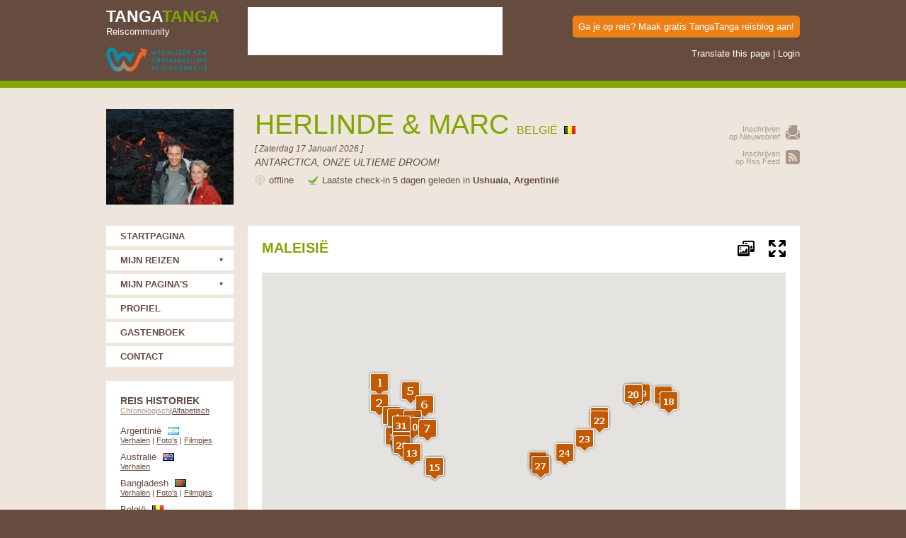

--- FILE ---
content_type: text/html; charset=utf-8
request_url: https://www.tangatanga.com/herlindemarc/landen/maleisie/
body_size: 260511
content:




<!DOCTYPE html> 
<html id="html1" lang="nl">
<head id="Head1"><meta charset="UTF-8">
<meta name="robots" content="index, follow">
<meta name="viewport" content="initial-scale=1.0, user-scalable=no" />

<link rel="canonical" href="https://www.herlindemarc.com" />

<link rel="author" href="https://www.herlindemarc.com/profiel/" /><link href="//static.tangatanga.com/css/blog-earth.css?dummy=1" rel="stylesheet" media="screen" />
        <link rel="stylesheet" href="//ajax.googleapis.com/ajax/libs/jqueryui/1.11.4/themes/smoothness/jquery-ui.css" />
        <link rel="stylesheet" href="//static.tangatanga.com/css/overload/blog-jqueryui.css" />
    <title>
	Landinformatie Maleisië | Reisblog Herlinde en Marc (België)
</title><meta name="description" content="Alle reisinformatie voor Maleisië | Kaart, reisverhalen, reisfoto&#39;s en meer... | Reizigers Herlinde en Marc (herlindemarc)" /></head>
<body>



<form method="post" action="./country.aspx?blog=herlindemarc&amp;country=maleisie" id="form1">
<div class="aspNetHidden">
<input type="hidden" name="__VIEWSTATE" id="__VIEWSTATE" value="/[base64]/////D2QFHmN0bDAwJGNwaF9ib2R5X21haW4kbHN0U3Rvcmllcw8UKwAOZGRkZGRkZDwrACEAAiFkZGRmAv////8PZNj+ywHb48fSpnJUZ0jhzYuijpmfJ7cWm0lIeLzKoIz1" />
</div>

<div>
    <div id="translateBar"> 
  	    <div class="holder">
    	    <div id="google_translate_element"></div>
        </div> 
    </div> 
     
    

	<div id="toolbar"> 
  	    <div class="holder clearfix">
    	
        
        <div class="left">
            <p>
                <a id="hypLogo" title="TangaTanga Reiscommunity" class="tangatanga left" href="https://www.tangatanga.com/nl/home/">
                <strong>Tanga<span>Tanga</span></strong>Reiscommunity</a>
            </p>
            <p>&nbsp;</p>
            <p>
                <a id="hypLogo_Partner" title="TangaTanga in Samenwerking met WegWijzer" class="left" href="http://www.wegwijzer.be/"><img id="imgLogo_Partner" title="TangaTanga in Samenwerking met WegWijzer" src="//image.tangatanga.com/general/partner/wegwijzer.png" alt="TangaTanga in Samenwerking met WegWijzer" style="height:34px;width:143px;" /></a>
            </p>
        </div>
        

            <div id="divFacebookLikeBox" class="left" style="margin: 0px 0px 0px 40px;padding: 5px 5px 0px 5px;background-color: #ffffff">
                <iframe src="//www.facebook.com/plugins/like.php?href=https%3A%2F%2Fwww.facebook.com%2FTangaTangaTravel&amp;width=350&amp;height=60&amp;colorscheme=light&amp;layout=standard&amp;action=like&amp;show_faces=true&amp;send=false&amp;appId=197970850369571" scrolling="no" frameborder="0" style="border:none; overflow:hidden; width:350px; height:60px" allowTransparency="true"></iframe>
            </div>       

            <p id="pTools" class="tools">
                <a id="hypTools_SignUp" title="Ga je op reis? Maak gratis TangaTanga reisblog aan!" class="signUpButton" href="https://www.tangatanga.com/nl/reisblog-aanmaken/" target="_blank">Ga je op reis? Maak gratis TangaTanga reisblog aan!</a>
                <br /><br />
                <a id="hypTools_TranslateThisPage" title="Translate this page" onclick="toggleTranslate(); return false;" href="#">Translate this page</a>
                 | 
                <a id="hypTools_LogIn" title="Login" href="https://www.tangatanga.com/nl/inloggen/" target="_blank">Login</a>
                <!---->            
            </p> 
    
        </div>
    </div>
  

    <div id="content"> 
  	    <div class="holder">    
    	    <div id="header" class="clearfix"> 
    
                <a id="hypUserImage" title="Herlinde &amp; Marc" href="/herlindemarc/"><img id="userImage" title="Herlinde &amp; Marc" class="left" src="//image.tangatanga.com/herlindemarc/logo-180-135.jpg" alt="Herlinde &amp; Marc" style="height:135px;width:180px;" /></a>

                <div class="left"> 
                <p id="userName">
                    Herlinde & Marc
                    <span class="be">
                    België
                    </span>
                </p>
                <p class="small" style="font-style: italic;">
                     [ Zaterdag 17 Januari 2026 ]
                </p>
                <p id="userStatus">
                    Antarctica, onze ultieme droom!
                </p> 
                <p id="userOnlineStatus">
                    <span class="offline">
                    offline
                    </span>
                    &nbsp;&nbsp;&nbsp;
                    <span class="geoLocationStatus">
                    Laatste check-in 5 dagen geleden in <strong>Ushuaia, Argentinië</strong>
                    </span>
                </p> 
                </div> 
      
                <div class="right"> 
          
                    <div id="shareButtons"> 
                        

    <div class="addthis_toolbox addthis_default_style addthis_32x32_style">
    <a class="addthis_button_preferred_1"></a>
    <a class="addthis_button_preferred_2"></a>
    <a class="addthis_button_preferred_3"></a>
    <a class="addthis_button_preferred_4"></a>
    <a class="addthis_button_compact"></a>
    </div>
                    </div>
        
                    <a id="newsletter" href="/herlindemarc/inschrijven/">Inschrijven<br /> op Nieuwsbrief</a>
                    
                    <a id="rssFeed" href="/herlindemarc/rssfeed/">Inschrijven<br /> op Rss Feed</a>                    
          
                </div> 
      
            </div> 
      
            <div id="contentHolder" class="columHolder clearfix"> 
      
      	        <div class="right clearfix"> 
                          
                    <div id="divBodyMain" class="noAds main left">            
                        
                        
    
    <div id="cph_body_main_divGoogleMap" class="trip clearfix">
        
        <div style="float: left;">
            <h1>Maleisië</h1>
        
            <p class="info small">
                &nbsp;
            </p>
        </div>
        <div style="text-align: right;">
            <input type="image" name="ctl00$cph_body_main$btnView_Dialog" id="btnView_Dialog" title="View map in Popup window" src="//image.tangatanga.com/general/icon/popout-24x24.png" />
            &nbsp;&nbsp;&nbsp;
            <input type="image" name="ctl00$cph_body_main$btnView_FullScreen" id="btnView_FullScreen" title="View map in Fullscreen mode" class="requestfullscreen" src="//image.tangatanga.com/general/icon/fullscreen-24x24.png" style="display:none;" />
            <input type="image" name="ctl00$cph_body_main$btnExit_FullScreen" id="btnExit_FullScreen" title="Exit Fullscreen mode" class="exitfullscreen" src="//image.tangatanga.com/general/icon/fullscreen-24x24.png" style="display:none;" />
        </div>

        <div style="clear: both;"></div>

        

<style>
    .ui-widget-header .ui-dialog-title {
        font-size: 150%;
        text-transform: uppercase;
	    font-weight: bold;
	    color: #eb8017;
	    text-decoration: none;
    }
</style>

<div id="divMap_Wrapper_FullScreen"></div>

<div id="divMap_Wrapper">
    <div id="map_canvas" style="width:740px;height:470px;float:right;"></div>    

    
</div>

    </div>
    
    <div id="tabs">
  
        <ul>  
        <li id="cph_body_main_liLocations"><a href="#divLocations" id="cph_body_main_lnkLocations">LOCATIES</a></li>
        <li id="cph_body_main_liStories"><a href="#divStories" id="cph_body_main_lnkStories">VERHALEN</a></li>
        <li id="cph_body_main_liPhotoalbums"><a href="#divPhotoalbums" id="cph_body_main_lnkPhotoAlbums">FOTOALBUMS</a></li>
        
        </ul>  
  
        <div id="divLocations">  
        
        
            <a name="TLoc_Code_1006192840"></a>
            <div class="feed-trip">
            <h2><img src="//image.tangatanga.com/general/marker/marker1.png" alt="Grensovergang Thailand - Maleisië" title="Grensovergang Thailand - Maleisië" />&nbsp;Grensovergang Thailand - Maleisië</h2>
            <p class="info small">
                <a id="cph_body_main_rptTripLocations_hypTripLocationCountryDescription_0" href="/herlindemarc/landen/maleisie/">Maleisië</a>
                |
                04 Juni 2011
                -
                04 Juni 2011
            </p>
            <p>&nbsp;</p>
            <p>
            
            </p>
            </div>
        
            <a name="TLoc_Code_0606454717"></a>
            <div class="feed-trip">
            <h2><img src="//image.tangatanga.com/general/marker/marker2.png" alt="Georgetown" title="Georgetown" />&nbsp;Georgetown</h2>
            <p class="info small">
                <a id="cph_body_main_rptTripLocations_hypTripLocationCountryDescription_1" href="/herlindemarc/landen/maleisie/">Maleisië</a>
                |
                04 Juni 2011
                -
                05 Juni 2011
            </p>
            <p>&nbsp;</p>
            <p>
            
            </p>
            </div>
        
            <a name="TLoc_Code_0606471640"></a>
            <div class="feed-trip">
            <h2><img src="//image.tangatanga.com/general/marker/marker3.png" alt="Ipoh" title="Ipoh" />&nbsp;Ipoh</h2>
            <p class="info small">
                <a id="cph_body_main_rptTripLocations_hypTripLocationCountryDescription_2" href="/herlindemarc/landen/maleisie/">Maleisië</a>
                |
                06 Juni 2011
                -
                06 Juni 2011
            </p>
            <p>&nbsp;</p>
            <p>
            
            </p>
            </div>
        
            <a name="TLoc_Code_0806275870"></a>
            <div class="feed-trip">
            <h2><img src="//image.tangatanga.com/general/marker/marker4.png" alt="Tanah Rata" title="Tanah Rata" />&nbsp;Tanah Rata</h2>
            <p class="info small">
                <a id="cph_body_main_rptTripLocations_hypTripLocationCountryDescription_3" href="/herlindemarc/landen/maleisie/">Maleisië</a>
                |
                07 Juni 2011
                -
                11 Juni 2011
            </p>
            <p>&nbsp;</p>
            <p>
            
            </p>
            </div>
        
            <a name="TLoc_Code_2306140030"></a>
            <div class="feed-trip">
            <h2><img src="//image.tangatanga.com/general/marker/marker5.png" alt="Kota Bharu" title="Kota Bharu" />&nbsp;Kota Bharu</h2>
            <p class="info small">
                <a id="cph_body_main_rptTripLocations_hypTripLocationCountryDescription_4" href="/herlindemarc/landen/maleisie/">Maleisië</a>
                |
                12 Juni 2011
                -
                14 Juni 2011
            </p>
            <p>&nbsp;</p>
            <p>
            
            </p>
            </div>
        
            <a name="TLoc_Code_2306160503"></a>
            <div class="feed-trip">
            <h2><img src="//image.tangatanga.com/general/marker/marker6.png" alt="Kuala Terengganu" title="Kuala Terengganu" />&nbsp;Kuala Terengganu</h2>
            <p class="info small">
                <a id="cph_body_main_rptTripLocations_hypTripLocationCountryDescription_5" href="/herlindemarc/landen/maleisie/">Maleisië</a>
                |
                15 Juni 2011
                -
                15 Juni 2011
            </p>
            <p>&nbsp;</p>
            <p>
            
            </p>
            </div>
        
            <a name="TLoc_Code_2306174823"></a>
            <div class="feed-trip">
            <h2><img src="//image.tangatanga.com/general/marker/marker7.png" alt="Kuantan" title="Kuantan" />&nbsp;Kuantan</h2>
            <p class="info small">
                <a id="cph_body_main_rptTripLocations_hypTripLocationCountryDescription_6" href="/herlindemarc/landen/maleisie/">Maleisië</a>
                |
                16 Juni 2011
                -
                19 Juni 2011
            </p>
            <p>&nbsp;</p>
            <p>
            
            </p>
            </div>
        
            <a name="TLoc_Code_2306202987"></a>
            <div class="feed-trip">
            <h2><img src="//image.tangatanga.com/general/marker/marker8.png" alt="Jerantut (1)" title="Jerantut (1)" />&nbsp;Jerantut (1)</h2>
            <p class="info small">
                <a id="cph_body_main_rptTripLocations_hypTripLocationCountryDescription_7" href="/herlindemarc/landen/maleisie/">Maleisië</a>
                |
                20 Juni 2011
                -
                20 Juni 2011
            </p>
            <p>&nbsp;</p>
            <p>
            
            </p>
            </div>
        
            <a name="TLoc_Code_2306225020"></a>
            <div class="feed-trip">
            <h2><img src="//image.tangatanga.com/general/marker/marker9.png" alt="Kuala Tahan - Taman Negara NP" title="Kuala Tahan - Taman Negara NP" />&nbsp;Kuala Tahan - Taman Negara NP</h2>
            <p class="info small">
                <a id="cph_body_main_rptTripLocations_hypTripLocationCountryDescription_8" href="/herlindemarc/landen/maleisie/">Maleisië</a>
                |
                21 Juni 2011
                -
                22 Juni 2011
            </p>
            <p>&nbsp;</p>
            <p>
            
            </p>
            </div>
        
            <a name="TLoc_Code_2306240407"></a>
            <div class="feed-trip">
            <h2><img src="//image.tangatanga.com/general/marker/marker10.png" alt="Jerantut (2)" title="Jerantut (2)" />&nbsp;Jerantut (2)</h2>
            <p class="info small">
                <a id="cph_body_main_rptTripLocations_hypTripLocationCountryDescription_9" href="/herlindemarc/landen/maleisie/">Maleisië</a>
                |
                23 Juni 2011
                -
                23 Juni 2011
            </p>
            <p>&nbsp;</p>
            <p>
            
            </p>
            </div>
        
            <a name="TLoc_Code_2706324153"></a>
            <div class="feed-trip">
            <h2><img src="//image.tangatanga.com/general/marker/marker11.png" alt="Kuala Selangor" title="Kuala Selangor" />&nbsp;Kuala Selangor</h2>
            <p class="info small">
                <a id="cph_body_main_rptTripLocations_hypTripLocationCountryDescription_10" href="/herlindemarc/landen/maleisie/">Maleisië</a>
                |
                24 Juni 2011
                -
                25 Juni 2011
            </p>
            <p>&nbsp;</p>
            <p>
            
            </p>
            </div>
        
            <a name="TLoc_Code_2706373337"></a>
            <div class="feed-trip">
            <h2><img src="//image.tangatanga.com/general/marker/marker12.png" alt="Kuala Lumpur (1)" title="Kuala Lumpur (1)" />&nbsp;Kuala Lumpur (1)</h2>
            <p class="info small">
                <a id="cph_body_main_rptTripLocations_hypTripLocationCountryDescription_11" href="/herlindemarc/landen/maleisie/">Maleisië</a>
                |
                26 Juni 2011
                -
                30 Juni 2011
            </p>
            <p>&nbsp;</p>
            <p>
            
            </p>
            </div>
        
            <a name="TLoc_Code_0307221397"></a>
            <div class="feed-trip">
            <h2><img src="//image.tangatanga.com/general/marker/marker13.png" alt="Melaka" title="Melaka" />&nbsp;Melaka</h2>
            <p class="info small">
                <a id="cph_body_main_rptTripLocations_hypTripLocationCountryDescription_12" href="/herlindemarc/landen/maleisie/">Maleisië</a>
                |
                01 Juli 2011
                -
                03 Juli 2011
            </p>
            <p>&nbsp;</p>
            <p>
            
            </p>
            </div>
        
            <a name="TLoc_Code_1007561040"></a>
            <div class="feed-trip">
            <h2><img src="//image.tangatanga.com/general/marker/marker14.png" alt="grensovergang Singapore - Maleisië" title="grensovergang Singapore - Maleisië" />&nbsp;grensovergang Singapore - Maleisië</h2>
            <p class="info small">
                <a id="cph_body_main_rptTripLocations_hypTripLocationCountryDescription_13" href="/herlindemarc/landen/maleisie/">Maleisië</a>
                |
                08 Juli 2011
                -
                08 Juli 2011
            </p>
            <p>&nbsp;</p>
            <p>
            
            </p>
            </div>
        
            <a name="TLoc_Code_1007570980"></a>
            <div class="feed-trip">
            <h2><img src="//image.tangatanga.com/general/marker/marker15.png" alt="Johor Bahru" title="Johor Bahru" />&nbsp;Johor Bahru</h2>
            <p class="info small">
                <a id="cph_body_main_rptTripLocations_hypTripLocationCountryDescription_14" href="/herlindemarc/landen/maleisie/">Maleisië</a>
                |
                08 Juli 2011
                -
                08 Juli 2011
            </p>
            <p>&nbsp;</p>
            <p>
            
            </p>
            </div>
        
            <a name="TLoc_Code_1007581660"></a>
            <div class="feed-trip">
            <h2><img src="//image.tangatanga.com/general/marker/marker16.png" alt="Kota Kinabalu (1)" title="Kota Kinabalu (1)" />&nbsp;Kota Kinabalu (1)</h2>
            <p class="info small">
                <a id="cph_body_main_rptTripLocations_hypTripLocationCountryDescription_15" href="/herlindemarc/landen/maleisie/">Maleisië</a>
                |
                09 Juli 2011
                -
                15 Juli 2011
            </p>
            <p>&nbsp;</p>
            <p>
            
            </p>
            </div>
        
            <a name="TLoc_Code_2407054797"></a>
            <div class="feed-trip">
            <h2><img src="//image.tangatanga.com/general/marker/marker17.png" alt="Sepilok" title="Sepilok" />&nbsp;Sepilok</h2>
            <p class="info small">
                <a id="cph_body_main_rptTripLocations_hypTripLocationCountryDescription_16" href="/herlindemarc/landen/maleisie/">Maleisië</a>
                |
                16 Juli 2011
                -
                18 Juli 2011
            </p>
            <p>&nbsp;</p>
            <p>
            
            </p>
            </div>
        
            <a name="TLoc_Code_2407065180"></a>
            <div class="feed-trip">
            <h2><img src="//image.tangatanga.com/general/marker/marker18.png" alt="Sukau" title="Sukau" />&nbsp;Sukau</h2>
            <p class="info small">
                <a id="cph_body_main_rptTripLocations_hypTripLocationCountryDescription_17" href="/herlindemarc/landen/maleisie/">Maleisië</a>
                |
                19 Juli 2011
                -
                20 Juli 2011
            </p>
            <p>&nbsp;</p>
            <p>
            
            </p>
            </div>
        
            <a name="TLoc_Code_2407074690"></a>
            <div class="feed-trip">
            <h2><img src="//image.tangatanga.com/general/marker/marker19.png" alt="Kundasang" title="Kundasang" />&nbsp;Kundasang</h2>
            <p class="info small">
                <a id="cph_body_main_rptTripLocations_hypTripLocationCountryDescription_18" href="/herlindemarc/landen/maleisie/">Maleisië</a>
                |
                21 Juli 2011
                -
                23 Juli 2011
            </p>
            <p>&nbsp;</p>
            <p>
            
            </p>
            </div>
        
            <a name="TLoc_Code_2407085370"></a>
            <div class="feed-trip">
            <h2><img src="//image.tangatanga.com/general/marker/marker20.png" alt="Kota Kinabalu (2)" title="Kota Kinabalu (2)" />&nbsp;Kota Kinabalu (2)</h2>
            <p class="info small">
                <a id="cph_body_main_rptTripLocations_hypTripLocationCountryDescription_19" href="/herlindemarc/landen/maleisie/">Maleisië</a>
                |
                24 Juli 2011
                -
                26 Juli 2011
            </p>
            <p>&nbsp;</p>
            <p>
            
            </p>
            </div>
        
            <a name="TLoc_Code_0508422543"></a>
            <div class="feed-trip">
            <h2><img src="//image.tangatanga.com/general/marker/marker21.png" alt="Grensovergang Brunei - Maleisië" title="Grensovergang Brunei - Maleisië" />&nbsp;Grensovergang Brunei - Maleisië</h2>
            <p class="info small">
                <a id="cph_body_main_rptTripLocations_hypTripLocationCountryDescription_20" href="/herlindemarc/landen/maleisie/">Maleisië</a>
                |
                30 Juli 2011
                -
                30 Juli 2011
            </p>
            <p>&nbsp;</p>
            <p>
            
            </p>
            </div>
        
            <a name="TLoc_Code_0508433443"></a>
            <div class="feed-trip">
            <h2><img src="//image.tangatanga.com/general/marker/marker22.png" alt="Miri" title="Miri" />&nbsp;Miri</h2>
            <p class="info small">
                <a id="cph_body_main_rptTripLocations_hypTripLocationCountryDescription_21" href="/herlindemarc/landen/maleisie/">Maleisië</a>
                |
                30 Juli 2011
                -
                01 Augustus 2011
            </p>
            <p>&nbsp;</p>
            <p>
            
            </p>
            </div>
        
            <a name="TLoc_Code_0508443120"></a>
            <div class="feed-trip">
            <h2><img src="//image.tangatanga.com/general/marker/marker23.png" alt="Bintulu" title="Bintulu" />&nbsp;Bintulu</h2>
            <p class="info small">
                <a id="cph_body_main_rptTripLocations_hypTripLocationCountryDescription_22" href="/herlindemarc/landen/maleisie/">Maleisië</a>
                |
                02 Augustus 2011
                -
                03 Augustus 2011
            </p>
            <p>&nbsp;</p>
            <p>
            
            </p>
            </div>
        
            <a name="TLoc_Code_0508454460"></a>
            <div class="feed-trip">
            <h2><img src="//image.tangatanga.com/general/marker/marker24.png" alt="Sibu" title="Sibu" />&nbsp;Sibu</h2>
            <p class="info small">
                <a id="cph_body_main_rptTripLocations_hypTripLocationCountryDescription_23" href="/herlindemarc/landen/maleisie/">Maleisië</a>
                |
                04 Augustus 2011
                -
                05 Augustus 2011
            </p>
            <p>&nbsp;</p>
            <p>
            
            </p>
            </div>
        
            <a name="TLoc_Code_0508463640"></a>
            <div class="feed-trip">
            <h2><img src="//image.tangatanga.com/general/marker/marker25.png" alt="Kuching (1)" title="Kuching (1)" />&nbsp;Kuching (1)</h2>
            <p class="info small">
                <a id="cph_body_main_rptTripLocations_hypTripLocationCountryDescription_24" href="/herlindemarc/landen/maleisie/">Maleisië</a>
                |
                06 Augustus 2011
                -
                07 Augustus 2011
            </p>
            <p>&nbsp;</p>
            <p>
            
            </p>
            </div>
        
            <a name="TLoc_Code_1808110970"></a>
            <div class="feed-trip">
            <h2><img src="//image.tangatanga.com/general/marker/marker26.png" alt="Pulau Satang Besar" title="Pulau Satang Besar" />&nbsp;Pulau Satang Besar</h2>
            <p class="info small">
                <a id="cph_body_main_rptTripLocations_hypTripLocationCountryDescription_25" href="/herlindemarc/landen/maleisie/">Maleisië</a>
                |
                08 Augustus 2011
                -
                08 Augustus 2011
            </p>
            <p>&nbsp;</p>
            <p>
            
            </p>
            </div>
        
            <a name="TLoc_Code_1808131930"></a>
            <div class="feed-trip">
            <h2><img src="//image.tangatanga.com/general/marker/marker27.png" alt="Kuching (2)" title="Kuching (2)" />&nbsp;Kuching (2)</h2>
            <p class="info small">
                <a id="cph_body_main_rptTripLocations_hypTripLocationCountryDescription_26" href="/herlindemarc/landen/maleisie/">Maleisië</a>
                |
                09 Augustus 2011
                -
                15 Augustus 2011
            </p>
            <p>&nbsp;</p>
            <p>
            
            </p>
            </div>
        
            <a name="TLoc_Code_1110232890"></a>
            <div class="feed-trip">
            <h2><img src="//image.tangatanga.com/general/marker/marker28.png" alt="Grensovergang Indonesië - Maleisië" title="Grensovergang Indonesië - Maleisië" />&nbsp;Grensovergang Indonesië - Maleisië</h2>
            <p class="info small">
                <a id="cph_body_main_rptTripLocations_hypTripLocationCountryDescription_27" href="/herlindemarc/landen/maleisie/">Maleisië</a>
                |
                10 Oktober 2011
                -
                10 Oktober 2011
            </p>
            <p>&nbsp;</p>
            <p>
            
            </p>
            </div>
        
            <a name="TLoc_Code_1110172033"></a>
            <div class="feed-trip">
            <h2><img src="//image.tangatanga.com/general/marker/marker29.png" alt="Kuala Lumpur (2)" title="Kuala Lumpur (2)" />&nbsp;Kuala Lumpur (2)</h2>
            <p class="info small">
                <a id="cph_body_main_rptTripLocations_hypTripLocationCountryDescription_28" href="/herlindemarc/landen/maleisie/">Maleisië</a>
                |
                10 Oktober 2011
                -
                15 Oktober 2011
            </p>
            <p>&nbsp;</p>
            <p>
            
            </p>
            </div>
        
            <a name="TLoc_Code_0205034233"></a>
            <div class="feed-trip">
            <h2><img src="//image.tangatanga.com/general/marker/marker30.png" alt="Grensovergang India - Maleisië" title="Grensovergang India - Maleisië" />&nbsp;Grensovergang India - Maleisië</h2>
            <p class="info small">
                <a id="cph_body_main_rptTripLocations_hypTripLocationCountryDescription_29" href="/herlindemarc/landen/maleisie/">Maleisië</a>
                |
                13 April 2012
                -
                13 April 2012
            </p>
            <p>&nbsp;</p>
            <p>
            Jalan 1, Bandar Baru Salak Tinggi, 43900 Sepang, Selangor, Maleisië
            </p>
            </div>
        
            <a name="TLoc_Code_1504132707"></a>
            <div class="feed-trip">
            <h2><img src="//image.tangatanga.com/general/marker/marker31.png" alt="Kuala Lumpur" title="Kuala Lumpur" />&nbsp;Kuala Lumpur</h2>
            <p class="info small">
                <a id="cph_body_main_rptTripLocations_hypTripLocationCountryDescription_30" href="/herlindemarc/landen/maleisie/">Maleisië</a>
                |
                13 April 2012
                -
                02 Mei 2012
            </p>
            <p>&nbsp;</p>
            <p>
            42-132 Jalan Petaling, City Centre, 50000 Kuala Lumpur, Federal Territory of Kuala Lumpur, Maleisië
            </p>
            </div>
        

        </div>
  
        <div id="divStories">  
        
        
            <div class="feed-story">
            <h2><a id="cph_body_main_lstStories_hypStoryTitle_0" href="/herlindemarc/maleisie/reisverhalen/kuala-lumpur-3/">Kuala Lumpur (3)</a></h2>
            <p class="info small">
                13 April 2012
                 | 
                <a id="cph_body_main_lstStories_hypTripTitle_0" href="/herlindemarc/reizen/azie-deel-2/">Azië - deel 2</a>
                 | 
                
                Laatste Aanpassing 02 Mei 2012
            </p>
            <p>Kuala Lumpur is &eacute;&eacute;n van onze favoriete wereldsteden. Met zijn schitterende hoogbouw en daartussenin een aantal mooi bewaarde overblijfselen van een boeiend verleden, zijn eeuwig groene parken, zijn moderne metrobanen die zonder chauffeur een vlekkeloos parcours afleggen, de talrijke re...</p>
            </div>
        
            <div class="feed-story">
            <h2><a id="cph_body_main_lstStories_hypStoryTitle_1" href="/herlindemarc/maleisie/reisverhalen/grensovergang-india-maleisie/">Grensovergang India - Maleisië</a></h2>
            <p class="info small">
                13 April 2012
                 | 
                <a id="cph_body_main_lstStories_hypTripTitle_1" href="/herlindemarc/reizen/azie-deel-2/">Azië - deel 2</a>
                 | 
                
                Laatste Aanpassing 02 Mei 2012
            </p>
            <p>Vanuit Mumbai (India) vliegen we naar Kuala Lumpur, Maleisi&euml;. Omdat het vrijdagavond is, verplaatsen we ons ruim op voorhand naar de luchthaven. Maar de avondspits valt al bij al mee. Om de tijd te doden gaan we iets eten aan het uiteinde van de check-in balies. Daar is het rustig. Even later k...</p>
            </div>
        
            <div class="feed-story">
            <h2><a id="cph_body_main_lstStories_hypStoryTitle_2" href="/herlindemarc/maleisie/reisverhalen/kuala-lumpur-2/">Kuala Lumpur (2)</a></h2>
            <p class="info small">
                10 Oktober 2011
                 | 
                <a id="cph_body_main_lstStories_hypTripTitle_2" href="/herlindemarc/reizen/azie-deel-2/">Azië - deel 2</a>
                 | 
                
                Laatste Aanpassing 04 November 2011
            </p>
            <p>Bij aankomst in Kuala Lumpur, reizen we onmiddellijk door naar ons hotelletje in China Town. Hier voelen we ons al een beetje thuis na ons vorige verblijf van 5 dagen, toen hebben we de stad grondig verkend. Deze keer is onze bedoeling om hier een korte pauze te nemen waarbij we onze achterstand met...</p>
            </div>
        
            <div class="feed-story">
            <h2><a id="cph_body_main_lstStories_hypStoryTitle_3" href="/herlindemarc/maleisie/reisverhalen/grensovergang-indonesie-maleisie/">Grensovergang Indonesie - Maleisie</a></h2>
            <p class="info small">
                09 Oktober 2011
                 | 
                <a id="cph_body_main_lstStories_hypTripTitle_3" href="/herlindemarc/reizen/azie-deel-2/">Azië - deel 2</a>
                 | 
                
                Laatste Aanpassing 04 November 2011
            </p>
            <p>We verplaatsen ons tussen beide landen per vliegtuig, van Manado op het eiland Sulawesi naar Kuala Lumpur, met een tussenstop in Balikpapan op het eiland Kalimantan en een tussenstop in Jakarta op het eiland Java. &nbsp; Tijdens de eerste 2 vluchten blijven we op Indonesisch terrein.&nbsp; Op de luc...</p>
            </div>
        
            <div class="feed-story">
            <h2><a id="cph_body_main_lstStories_hypStoryTitle_4" href="/herlindemarc/maleisie/reisverhalen/maleisisch-borneo-algemeen/">Maleisisch Borneo - algemeen</a></h2>
            <p class="info small">
                15 Augustus 2011
                 | 
                <a id="cph_body_main_lstStories_hypTripTitle_4" href="/herlindemarc/reizen/azie-deel-2/">Azië - deel 2</a>
                 | 
                
                Laatste Aanpassing 19 Augustus 2011
            </p>
            <p>Borneo is een eiland waarop zich een provincie van Indonesi&euml; (Kalimantan), het oliestaatje Brunei Darussalam en 2 provincies van Maleisi&euml; (Sabah en Sarawak) bevinden. Het is een paradijs voor de natuurliefhebber dat bestaat uit regenwouden, bergen begroeid met jungle en andere tropische ve...</p>
            </div>
        
            <div class="feed-story">
            <h2><a id="cph_body_main_lstStories_hypStoryTitle_5" href="/herlindemarc/maleisie/reisverhalen/kuching-2/">Kuching (2)</a></h2>
            <p class="info small">
                09 Augustus 2011
                 | 
                <a id="cph_body_main_lstStories_hypTripTitle_5" href="/herlindemarc/reizen/azie-deel-2/">Azië - deel 2</a>
                 | 
                
                Laatste Aanpassing 06 Januari 2012
            </p>
            <p>Na ons bezoek aan de zeeschildpadden, keren we terug naar Kuching om ons bezoek aan de stad en zijn omgeving verder te zetten. Moe maar voldaan komen we aan en duiken onmiddellijk onder de verfrissende douche. Een uitstapje &rsquo;s avonds naar de overkant van de rivier loont echt de moeite. We zett...</p>
            </div>
        
            <div class="feed-story">
            <h2><a id="cph_body_main_lstStories_hypStoryTitle_6" href="/herlindemarc/maleisie/reisverhalen/pulau-satang-besar/">Pulau Satang Besar</a></h2>
            <p class="info small">
                08 Augustus 2011
                 | 
                <a id="cph_body_main_lstStories_hypTripTitle_6" href="/herlindemarc/reizen/azie-deel-2/">Azië - deel 2</a>
                 | 
                
                Laatste Aanpassing 19 Augustus 2011
            </p>
            <p>Pulau Satang Besar is een eiland in de Oost Chinese zee, dat deel uitmaakt van het Talang Satang national park (19.414 ha groot). Dit nationale park werd opgericht in 1999, met als doel de studie en bescherming van de zeeschildpadden in dit gebied. Het is een &lsquo;zee&rsquo;-gebied, waarin zich 4 ...</p>
            </div>
        
            <div class="feed-story">
            <h2><a id="cph_body_main_lstStories_hypStoryTitle_7" href="/herlindemarc/maleisie/reisverhalen/kuching-1/">Kuching (1)</a></h2>
            <p class="info small">
                06 Augustus 2011
                 | 
                <a id="cph_body_main_lstStories_hypTripTitle_7" href="/herlindemarc/reizen/azie-deel-2/">Azië - deel 2</a>
                 | 
                
                Laatste Aanpassing 19 Augustus 2011
            </p>
            <p>Kuching is de hoofdstad van de Maleisische provincie Sarawak en telt 600.000 inwoners, 90 % is van Chinese afkomst. De stad is gelegen aan de Sarawak rivier, een stukje voor haar monding in de Zuid Chinese zee. Het vrij compacte stadscentrum biedt geen echt opvallende bezienswaardigheden aan, maar t...</p>
            </div>
        
            <div class="feed-story">
            <h2><a id="cph_body_main_lstStories_hypStoryTitle_8" href="/herlindemarc/maleisie/reisverhalen/sibu/">Sibu</a></h2>
            <p class="info small">
                04 Augustus 2011
                 | 
                <a id="cph_body_main_lstStories_hypTripTitle_8" href="/herlindemarc/reizen/azie-deel-2/">Azië - deel 2</a>
                 | 
                
                Laatste Aanpassing 18 Augustus 2011
            </p>
            <p>Sibu heeft de grootste haven en is het commercieel centrum van centraal Sarawak, de grootste provincie van Maleisi&euml; en telt 255.000 inwoners. De stad is gelegen aan de brede Batan Rejan rivier, vlak voor de Rajan Basin, een rivierdelta waar doorheen deze 60 km verderop in de Zuid Chinese zee ui...</p>
            </div>
        
            <div class="feed-story">
            <h2><a id="cph_body_main_lstStories_hypStoryTitle_9" href="/herlindemarc/maleisie/reisverhalen/bintulu/">Bintulu</a></h2>
            <p class="info small">
                02 Augustus 2011
                 | 
                <a id="cph_body_main_lstStories_hypTripTitle_9" href="/herlindemarc/reizen/azie-deel-2/">Azië - deel 2</a>
                 | 
                
                Laatste Aanpassing 18 Augustus 2011
            </p>
            <p>Het voormalige slaperige vissersdorpje Bintulu is uitgegroeid tot het industri&euml;le centrum van de provincie Sarawak, waar de belangrijkste zeehaven zich bevindt. Deze wordt vooral ingezet voor de olie-, gas- en houtindustrie. De stad met zijn 100.000 inwoners, ligt aan de Kemana rivier nabij de ...</p>
            </div>
        
            <div class="feed-story">
            <h2><a id="cph_body_main_lstStories_hypStoryTitle_10" href="/herlindemarc/maleisie/reisverhalen/miri/">Miri</a></h2>
            <p class="info small">
                30 Juli 2011
                 | 
                <a id="cph_body_main_lstStories_hypTripTitle_10" href="/herlindemarc/reizen/azie-deel-2/">Azië - deel 2</a>
                 | 
                
                Laatste Aanpassing 05 Augustus 2011
            </p>
            <p>Miri is de tweede grootste stad van de Maleisische provincie Sarawak, gelegen op Broneo, vlakbij de grens met Brunei. De stad telt 300.000 inwoners van zeer verschillende origine, met zijn snel groeiende zaken en commercieel centrum, vormt hij tevens de basis voor Sarawak&rsquo;s olie industrie. Ook...</p>
            </div>
        
            <div class="feed-story">
            <h2><a id="cph_body_main_lstStories_hypStoryTitle_11" href="/herlindemarc/maleisie/reisverhalen/grensovergang-brunei-maleisie/">Grensovergang Brunei - Maleisië</a></h2>
            <p class="info small">
                30 Juli 2011
                 | 
                <a id="cph_body_main_lstStories_hypTripTitle_11" href="/herlindemarc/reizen/azie-deel-2/">Azië - deel 2</a>
                 | 
                
                Laatste Aanpassing 05 Augustus 2011
            </p>
            <p>We nemen een langeafstandsbus naar Miri, in de provincie Sarawak, om onze laatste etappe in Maleisi&euml; aan te vangen. Deze vertrekt in het centrum van Bandar Seri Begawan, stopt onderweg slechts 2 x, maar dan wel telkens voor een &frac12; uur. Aan de grensovergang gaat alles ongelooflijk vlot &he...</p>
            </div>
        
            <div class="feed-story">
            <h2><a id="cph_body_main_lstStories_hypStoryTitle_12" href="/herlindemarc/maleisie/reisverhalen/kota-kinabalu-2/">Kota Kinabalu (2)</a></h2>
            <p class="info small">
                24 Juli 2011
                 | 
                <a id="cph_body_main_lstStories_hypTripTitle_12" href="/herlindemarc/reizen/azie-deel-2/">Azië - deel 2</a>
                 | 
                
                Laatste Aanpassing 27 Juli 2011
            </p>
            <p>Na het verkennen van de provincie Sabah, met zijn prachtige unieke wilde dieren, keren we terug naar Kota Kinabalu. Omdat we bij ons vorige bezoek aan Kota Kinabalu geen Rafflesia bloem te bewonderen was, hopen we dat er nu eentje bloeit. Bij aankomst is dit niet het geval, maar &rsquo;s anderendaag...</p>
            </div>
        
            <div class="feed-story">
            <h2><a id="cph_body_main_lstStories_hypStoryTitle_13" href="/herlindemarc/maleisie/reisverhalen/kundasang-mount-kinabalu/">Kundasang - Mount Kinabalu</a></h2>
            <p class="info small">
                21 Juli 2011
                 | 
                <a id="cph_body_main_lstStories_hypTripTitle_13" href="/herlindemarc/reizen/azie-deel-2/">Azië - deel 2</a>
                 | 
                
                Laatste Aanpassing 27 Juli 2011
            </p>
            <p>Kundasang is een klein uitgestrekt dorpje waar men vooral leeft van de groenten- en fruitteelt, waartoe het koele klimaat in de hooglanden van Borneo zich zeer goed leent. Aan de grote weg staan overal kraampjes waar verse groenten en fruit worden verkocht. Enkele hotelletjes zijn er gevestigd als u...</p>
            </div>
        
            <div class="feed-story">
            <h2><a id="cph_body_main_lstStories_hypStoryTitle_14" href="/herlindemarc/maleisie/reisverhalen/sukau/">Sukau</a></h2>
            <p class="info small">
                19 Juli 2011
                 | 
                <a id="cph_body_main_lstStories_hypTripTitle_14" href="/herlindemarc/reizen/azie-deel-2/">Azië - deel 2</a>
                 | 
                
                Laatste Aanpassing 26 Juli 2011
            </p>
            <p>Sukau, in het lokale dialect &lsquo;grote boom&rsquo;, is een jungledorpje langs de melkchocoladekleurige Kinabatangan rivier. In houten paalwoningen leven hier nog de oorspronkelijke bewoners van Borneo op een zeer eenvoudige wijze. Zo gebruiken ze het water van de rivier, waterleiding is hier niet...</p>
            </div>
        
            <div class="feed-story">
            <h2><a id="cph_body_main_lstStories_hypStoryTitle_15" href="/herlindemarc/maleisie/reisverhalen/sepilok/">Sepilok</a></h2>
            <p class="info small">
                16 Juli 2011
                 | 
                <a id="cph_body_main_lstStories_hypTripTitle_15" href="/herlindemarc/reizen/azie-deel-2/">Azië - deel 2</a>
                 | 
                
                Laatste Aanpassing 26 Juli 2011
            </p>
            <p>Op bezoek bij de &lsquo;man van de jungle&rsquo; (orang-oetan in het Maleisisch) ! Het &lsquo;Sepilok Orang Utan Rehabilitation Centre&rsquo; heeft als doel orang-oetans op te vangen die hulp nodig hebben, het zijn vooral weesjes, gewonde dieren en orang-oetans die ze uit gevangenschap redden. Hier ...</p>
            </div>
        
            <div class="feed-story">
            <h2><a id="cph_body_main_lstStories_hypStoryTitle_16" href="/herlindemarc/maleisie/reisverhalen/kota-kinabalu-1/">Kota Kinabalu (1)</a></h2>
            <p class="info small">
                09 Juli 2011
                 | 
                <a id="cph_body_main_lstStories_hypTripTitle_16" href="/herlindemarc/reizen/azie-deel-2/">Azië - deel 2</a>
                 | 
                
                Laatste Aanpassing 26 Juli 2011
            </p>
            <p>Kota Kinabalu is de provinciehoofdstad van Sabah op het eiland Borneo en telt 579.000 inwoners. Velen beschouwen de stad als hoofdstad van het Maleisische deel van Borneo, terwijl Kuala Lumpur wordt gezien als hoofdstad van het schiereiland Maleisi&euml;. Tijdens WOII werd de stad 2 maal ernstig geb...</p>
            </div>
        
            <div class="feed-story">
            <h2><a id="cph_body_main_lstStories_hypStoryTitle_17" href="/herlindemarc/maleisie/reisverhalen/johor-bahru/">Johor Bahru</a></h2>
            <p class="info small">
                08 Juli 2011
                 | 
                <a id="cph_body_main_lstStories_hypTripTitle_17" href="/herlindemarc/reizen/azie-deel-2/">Azië - deel 2</a>
                 | 
                
                Laatste Aanpassing 26 Juli 2011
            </p>
            <p>Johor Bahru is een typisch grensstadje, gelegen aan de enige grensovergang Maleisi&euml; &ndash; Singapore over land. Bij onze aankomst wandelen we vanuit het hypermoderne glazen douanegebouw rechtstreeks het centrum van het stadje binnen, wat zeer eigenaardig is. Het stadje is rondom het douanecomp...</p>
            </div>
        
            <div class="feed-story">
            <h2><a id="cph_body_main_lstStories_hypStoryTitle_18" href="/herlindemarc/maleisie/reisverhalen/grensovergang-singapore-maleisie/">Grensovergang Singapore - Maleisië</a></h2>
            <p class="info small">
                07 Juli 2011
                 | 
                <a id="cph_body_main_lstStories_hypTripTitle_18" href="/herlindemarc/reizen/azie-deel-2/">Azië - deel 2</a>
                 | 
                
                Laatste Aanpassing 25 Augustus 2011
            </p>
            <p>Vanuit Singapore reizen we terug naar Maleisi&euml;. Met de lijnbus zijn we al vlug aan de grensovergang, waar we eerst weer worden afgezet bij de Singaporese immigratiedienst. Deze keer wordt ons gevraagd alle bagage mee te nemen, omdat we bij het buitenkomen de eerste klaarstaande bus van deze dru...</p>
            </div>
        
            <div class="feed-story">
            <h2><a id="cph_body_main_lstStories_hypStoryTitle_19" href="/herlindemarc/maleisie/reisverhalen/maleisie-algemeen/">Maleisië - algemeen</a></h2>
            <p class="info small">
                03 Juli 2011
                 | 
                <a id="cph_body_main_lstStories_hypTripTitle_19" href="/herlindemarc/reizen/azie-deel-2/">Azië - deel 2</a>
                 | 
                
                Laatste Aanpassing 19 Augustus 2011
            </p>
            <p>Maleisi&euml; is een welvarend land dat bestaat uit 2 delen, gelegen in Zuidoost Azi&euml;. In 1882 werd hier voor het eerst olie gevonden. De palmolieboom werd ge&iuml;ntroduceerd in 1870, ondertussen de meest voorkomende boom in het land. De keerzijde hiervan was een ontbossing van 87 %, verspreid...</p>
            </div>
        
            <div class="feed-story">
            <h2><a id="cph_body_main_lstStories_hypStoryTitle_20" href="/herlindemarc/maleisie/reisverhalen/melaka/">Melaka</a></h2>
            <p class="info small">
                01 Juli 2011
                 | 
                <a id="cph_body_main_lstStories_hypTripTitle_20" href="/herlindemarc/reizen/azie-deel-2/">Azië - deel 2</a>
                 | 
                
                Laatste Aanpassing 10 Juli 2011
            </p>
            <p>Melaka is gelegen aan de gelijknamige rivier, nabij haar monding in de Straat van Melaka. In de 15de eeuw groeide het rustige vissersdorp al snel uit tot een van &rsquo;s werelds grootste handelscentra. Arabische, Chinese, Indische en Europese kooplui werden aangetrokken door zijde, kruiden, goud, p...</p>
            </div>
        
            <div class="feed-story">
            <h2><a id="cph_body_main_lstStories_hypStoryTitle_21" href="/herlindemarc/maleisie/reisverhalen/kuala-lumpur/">Kuala Lumpur</a></h2>
            <p class="info small">
                26 Juni 2011
                 | 
                <a id="cph_body_main_lstStories_hypTripTitle_21" href="/herlindemarc/reizen/azie-deel-2/">Azië - deel 2</a>
                 | 
                
                Laatste Aanpassing 11 Juli 2011
            </p>
            <p>Kuala Lumpur, de hoofdstad van Maleisi&euml;, is met zijn 1.380.000 inwoners een van de meest levendige steden in Azi&euml;, een stad van aangename contrasten. Met zijn vele parken en zelfs een stukje jungle midden in het centrum, is het tevens een van de groenste hoofdsteden van zuidoost Azi&euml;....</p>
            </div>
        
            <div class="feed-story">
            <h2><a id="cph_body_main_lstStories_hypStoryTitle_22" href="/herlindemarc/maleisie/reisverhalen/kuala-selangor/">Kuala Selangor</a></h2>
            <p class="info small">
                24 Juni 2011
                 | 
                <a id="cph_body_main_lstStories_hypTripTitle_22" href="/herlindemarc/reizen/azie-deel-2/">Azië - deel 2</a>
                 | 
                
                Laatste Aanpassing 10 Juli 2011
            </p>
            <p>Kuala Selangor is een zeer klein plaatsje, een oude Koninklijke stad, gelegen nabij de monding van de Selangor rivier in zee. Er heerst een echte dorpssfeer. Westerlingen komen zelden hiernaartoe, omdat de toeristische routes hier niet in de buurt passeren. Nochtans is er toch wel wat te zien rondom...</p>
            </div>
        
            <div class="feed-story">
            <h2><a id="cph_body_main_lstStories_hypStoryTitle_23" href="/herlindemarc/maleisie/reisverhalen/jerantut-2/">Jerantut (2)</a></h2>
            <p class="info small">
                23 Juni 2011
                 | 
                <a id="cph_body_main_lstStories_hypTripTitle_23" href="/herlindemarc/reizen/azie-deel-2/">Azië - deel 2</a>
                 | 
                
                Laatste Aanpassing 23 Juni 2011
            </p>
            <p>Zie ook Jerantut (1), 20 juni 2011 We keren terug uit de jungle in de voormiddag en zullen hier opnieuw een nachtje verblijven, en kiezen voor hetzelfde hotel. We hebben nog wat werk aan onze foto&rsquo;s, reisblog, e-mails te beantwoorden, &hellip;...</p>
            </div>
        
            <div class="feed-story">
            <h2><a id="cph_body_main_lstStories_hypStoryTitle_24" href="/herlindemarc/maleisie/reisverhalen/kuala-tahan-taman-negara-np/">Kuala Tahan - Taman Negara NP</a></h2>
            <p class="info small">
                21 Juni 2011
                 | 
                <a id="cph_body_main_lstStories_hypTripTitle_24" href="/herlindemarc/reizen/azie-deel-2/">Azië - deel 2</a>
                 | 
                
                Laatste Aanpassing 23 Juni 2011
            </p>
            <p>Taman Negara, ook wel eens de &lsquo;groene long&rsquo; van het Maleisische schiereiland genoemd, is het oudste tropische regenwoud (+/- 150 miljoen jaren oud) ter wereld, tevens het oudste en meest prestigieuze nationale park van Maleisi&euml;. Het heeft een oppervlakte van 4.343 km&sup2; en is een...</p>
            </div>
        
            <div class="feed-story">
            <h2><a id="cph_body_main_lstStories_hypStoryTitle_25" href="/herlindemarc/maleisie/reisverhalen/jerantut-1/">Jerantut (1)</a></h2>
            <p class="info small">
                20 Juni 2011
                 | 
                <a id="cph_body_main_lstStories_hypTripTitle_25" href="/herlindemarc/reizen/azie-deel-2/">Azië - deel 2</a>
                 | 
                
                Laatste Aanpassing 23 Juni 2011
            </p>
            <p>Jerantut is een plaatsje waar de toerist terechtkomt op weg naar of van de jungle, Taman Negara Nationaal Park. Hier is niet echt veel te beleven, enkele drukke straten rondom busterminal en treinstation, met hotelletjes, winkeltjes en een marktje &hellip; en natuurlijk mogen de gebruikelijke Pizza ...</p>
            </div>
        
            <div class="feed-story">
            <h2><a id="cph_body_main_lstStories_hypStoryTitle_26" href="/herlindemarc/maleisie/reisverhalen/kuantan/">Kuantan</a></h2>
            <p class="info small">
                16 Juni 2011
                 | 
                <a id="cph_body_main_lstStories_hypTripTitle_26" href="/herlindemarc/reizen/azie-deel-2/">Azië - deel 2</a>
                 | 
                
                Laatste Aanpassing 23 Juni 2011
            </p>
            <p>Kuantan is de hoofdstad van de provincie Pahang, de 2de grootste haven van Maleisi&euml;. De stad is gelegen aan de Sungai Kuantan rivier, vlakbij de monding in de Zuid Chinese Zee. Net zoals onze vorige bestemming is dit eerder een woonstad en verblijven toeristen hier meestal slechts als onderbrek...</p>
            </div>
        
            <div class="feed-story">
            <h2><a id="cph_body_main_lstStories_hypStoryTitle_27" href="/herlindemarc/maleisie/reisverhalen/kuala-terengganu/">Kuala Terengganu</a></h2>
            <p class="info small">
                15 Juni 2011
                 | 
                <a id="cph_body_main_lstStories_hypTripTitle_27" href="/herlindemarc/reizen/azie-deel-2/">Azië - deel 2</a>
                 | 
                
                Laatste Aanpassing 23 Juni 2011
            </p>
            <p>&nbsp; Kuala Terergganu is een eerder slaperige kuststad met 360.000 inwoners. In de buurt werd door een vissersdorpje olie gevonden, wat de economie doet opleven. Hier komen we weerom een mix van rassen tegen, moslims zijn nog zeer goed vertegenwoordigd, maar hier ook weer Maleisi&euml;rs, Chinezen...</p>
            </div>
        
            <div class="feed-story">
            <h2><a id="cph_body_main_lstStories_hypStoryTitle_28" href="/herlindemarc/maleisie/reisverhalen/kota-bharu/">Kota Bharu</a></h2>
            <p class="info small">
                12 Juni 2011
                 | 
                <a id="cph_body_main_lstStories_hypTripTitle_28" href="/herlindemarc/reizen/azie-deel-2/">Azië - deel 2</a>
                 | 
                
                Laatste Aanpassing 23 Juni 2011
            </p>
            <p>Kota Bahru is de meest noordelijk gelegen stad van Maleisi&euml; en telt 450.000 inwoners. In deze drukke stad, op amper een boogscheut van de Thaise grens verwijderd, leeft overheersend een moslimbevolking. Toeristen komen hier slechts met mondjesmaat, de meesten richten zich naar de eilanden wat z...</p>
            </div>
        
            <div class="feed-story">
            <h2><a id="cph_body_main_lstStories_hypStoryTitle_29" href="/herlindemarc/maleisie/reisverhalen/tanah-rata-cameron-highlands/">Tanah Rata - Cameron Highlands</a></h2>
            <p class="info small">
                07 Juni 2011
                 | 
                <a id="cph_body_main_lstStories_hypTripTitle_29" href="/herlindemarc/reizen/azie-deel-2/">Azië - deel 2</a>
                 | 
                
                Laatste Aanpassing 25 Juni 2011
            </p>
            <p>Tanah Rata is een zeer toeristisch plaatsje, centraal gelegen in de Cameron Highlands. In de vele restaurantjes is er keuze tussen een ruim aanbod aan smaken, zuid en noord Indische, Chinese, Thaise, Maleisische, Westerse, Indonesische, Japanse keuken &hellip; noem maar op. Maar ook vind je er overh...</p>
            </div>
        
            <div class="feed-story">
            <h2><a id="cph_body_main_lstStories_hypStoryTitle_30" href="/herlindemarc/maleisie/reisverhalen/ipoh/">Ipoh</a></h2>
            <p class="info small">
                06 Juni 2011
                 | 
                <a id="cph_body_main_lstStories_hypTripTitle_30" href="/herlindemarc/reizen/azie-deel-2/">Azië - deel 2</a>
                 | 
                
                Laatste Aanpassing 11 Juni 2011
            </p>
            <p>Ipoh is een middelgrote Maleisische woonstad (647.000 inwoners). Voor de toerist is hier niet zo veel te vinden, behalve een aantal (tempel)grotten heeft de omgeving van kalksteengebergte niet echt veel te bieden. De stad zelf heeft wat koloniale architectuur, oude tropische houten landhuizen, veel ...</p>
            </div>
        
            <div class="feed-story">
            <h2><a id="cph_body_main_lstStories_hypStoryTitle_31" href="/herlindemarc/maleisie/reisverhalen/georgetown-1/">Georgetown</a></h2>
            <p class="info small">
                04 Juni 2011
                 | 
                <a id="cph_body_main_lstStories_hypTripTitle_31" href="/herlindemarc/reizen/azie-deel-2/">Azië - deel 2</a>
                 | 
                
                Laatste Aanpassing 10 Juni 2011
            </p>
            <p>De koloniale stad Georgetown is gelegen op het eiland Penang en telt 300.000 inwoners. Sinds 2008 kreeg de stad een UNESCO herkenning. Sinds de Britse heerschappij in de 18de eeuw is er veel veranderd, de stad groeide uit tot een bloeiend handelscentrum en toeristische trekpleister door zijn zeer ve...</p>
            </div>
        
            <div class="feed-story">
            <h2><a id="cph_body_main_lstStories_hypStoryTitle_32" href="/herlindemarc/maleisie/reisverhalen/grensovergang-thailand-maleisie/">Grensovergang Thailand - Maleisië</a></h2>
            <p class="info small">
                04 Juni 2011
                 | 
                <a id="cph_body_main_lstStories_hypTripTitle_32" href="/herlindemarc/reizen/azie-deel-2/">Azië - deel 2</a>
                 | 
                
                Laatste Aanpassing 15 Juli 2011
            </p>
            <p>We verplaatsen ons tussen beide landen per trein van Hat Yai naar Butterworth. Na 40 min stopt de trein aan de grenspost. Hier moeten we uitstappen met onze bagage en eerst een uitreisstempel aan de Thaise migratiedienst halen, er wordt een foto genomen net als bij het binnenkomen in het land. Daarn...</p>
            </div>
        
        
        </div>
  
        <div id="divPhotoalbums">  
        
        
            <div class="feed-photos">
            <h2><a id="cph_body_main_lstPhotoAlbums_hypPhotoAlbumName_0" href="/herlindemarc/maleisie/reisfotos/kuala-lumpur-3/">Kuala Lumpur (3) (21)</a></h2>
            <p class="info small">
                13 April 2012
                 | 
                <a id="cph_body_main_lstPhotoAlbums_hypTripTitle_0" href="/herlindemarc/reizen/azie-deel-2/">Azië - deel 2</a>
                 | 
                
                Laatste Aanpassing 02 Mei 2012
            </p>

            <ul id="cph_body_main_lstPhotoAlbums_ulphotos_0" class="clearfix">
            
                <li>
                <a id="cph_body_main_lstPhotoAlbums_rptPictures_0_hypPicture_0" title="in de gebedsruimte van de grand moskee, Putrajaya" href="/herlindemarc/maleisie/reisfotos/kuala-lumpur-3/"><img id="cph_body_main_lstPhotoAlbums_rptPictures_0_imgPicture_0" title="in de gebedsruimte van de grand moskee, Putrajaya" src="//image.tangatanga.com/herlindemarc/reisfotos-maleisie/my-0205313897-thumbnail-120-90.jpg" alt="in de gebedsruimte van de grand moskee, Putrajaya" style="height:81px;width:108px;" /></a>
                </li>
            
                <li>
                <a id="cph_body_main_lstPhotoAlbums_rptPictures_0_hypPicture_1" title="typische gebouwen in Putrajaya" href="/herlindemarc/maleisie/reisfotos/kuala-lumpur-3/"><img id="cph_body_main_lstPhotoAlbums_rptPictures_0_imgPicture_1" title="typische gebouwen in Putrajaya" src="//image.tangatanga.com/herlindemarc/reisfotos-maleisie/my-0205254410-thumbnail-120-90.jpg" alt="typische gebouwen in Putrajaya" style="height:81px;width:108px;" /></a>
                </li>
            
                <li>
                <a id="cph_body_main_lstPhotoAlbums_rptPictures_0_hypPicture_2" title="gele protestmars passeert aan ons hotel in china t" href="/herlindemarc/maleisie/reisfotos/kuala-lumpur-3/"><img id="cph_body_main_lstPhotoAlbums_rptPictures_0_imgPicture_2" title="gele protestmars passeert aan ons hotel in china t" src="//image.tangatanga.com/herlindemarc/reisfotos-maleisie/my-0205225723-thumbnail-120-90.jpg" alt="gele protestmars passeert aan ons hotel in china t" style="height:81px;width:108px;" /></a>
                </li>
            
                <li>
                <a id="cph_body_main_lstPhotoAlbums_rptPictures_0_hypPicture_3" title="Putrajaya" href="/herlindemarc/maleisie/reisfotos/kuala-lumpur-3/"><img id="cph_body_main_lstPhotoAlbums_rptPictures_0_imgPicture_3" title="Putrajaya" src="//image.tangatanga.com/herlindemarc/reisfotos-maleisie/my-0205254333-thumbnail-120-90.jpg" alt="Putrajaya" style="height:81px;width:108px;" /></a>
                </li>
            
                <li>
                <a id="cph_body_main_lstPhotoAlbums_rptPictures_0_hypPicture_4" title="typisch beeld in Putrajaya" href="/herlindemarc/maleisie/reisfotos/kuala-lumpur-3/"><img id="cph_body_main_lstPhotoAlbums_rptPictures_0_imgPicture_4" title="typisch beeld in Putrajaya" src="//image.tangatanga.com/herlindemarc/reisfotos-maleisie/my-0205254417-thumbnail-120-90.jpg" alt="typisch beeld in Putrajaya" style="height:81px;width:108px;" /></a>
                </li>
            
            </ul>
            </div>
        
            <div class="feed-photos">
            <h2><a id="cph_body_main_lstPhotoAlbums_hypPhotoAlbumName_1" href="/herlindemarc/maleisie/reisfotos/kuala-lumpur-2/">Kuala Lumpur (2) (1)</a></h2>
            <p class="info small">
                10 Oktober 2011
                 | 
                <a id="cph_body_main_lstPhotoAlbums_hypTripTitle_1" href="/herlindemarc/reizen/azie-deel-2/">Azië - deel 2</a>
                 | 
                
                Laatste Aanpassing 04 November 2011
            </p>

            <ul id="cph_body_main_lstPhotoAlbums_ulphotos_1" class="clearfix">
            
                <li>
                <a id="cph_body_main_lstPhotoAlbums_rptPictures_1_hypPicture_0" title="vooraan in de metrotrein zonder bestuurder" href="/herlindemarc/maleisie/reisfotos/kuala-lumpur-2/"><img id="cph_body_main_lstPhotoAlbums_rptPictures_1_imgPicture_0" title="vooraan in de metrotrein zonder bestuurder" src="//image.tangatanga.com/herlindemarc/reisfotos-maleisie/my-0411115557-thumbnail-120-90.jpg" alt="vooraan in de metrotrein zonder bestuurder" style="height:81px;width:108px;" /></a>
                </li>
            
            </ul>
            </div>
        
            <div class="feed-photos">
            <h2><a id="cph_body_main_lstPhotoAlbums_hypPhotoAlbumName_2" href="/herlindemarc/maleisie/reisfotos/kuching-2/">Kuching (2) (19)</a></h2>
            <p class="info small">
                09 Augustus 2011
                 | 
                <a id="cph_body_main_lstPhotoAlbums_hypTripTitle_2" href="/herlindemarc/reizen/azie-deel-2/">Azië - deel 2</a>
                 | 
                
                Laatste Aanpassing 19 Augustus 2011
            </p>

            <ul id="cph_body_main_lstPhotoAlbums_ulphotos_2" class="clearfix">
            
                <li>
                <a id="cph_body_main_lstPhotoAlbums_rptPictures_2_hypPicture_0" title="van op een klif in Bako NP" href="/herlindemarc/maleisie/reisfotos/kuching-2/"><img id="cph_body_main_lstPhotoAlbums_rptPictures_2_imgPicture_0" title="van op een klif in Bako NP" src="//image.tangatanga.com/herlindemarc/reisfotos-maleisie/my-1908145760-thumbnail-120-90.jpg" alt="van op een klif in Bako NP" style="height:81px;width:108px;" /></a>
                </li>
            
                <li>
                <a id="cph_body_main_lstPhotoAlbums_rptPictures_2_hypPicture_1" title="Penan man maakt muziekinstrument in Sarawak cultur" href="/herlindemarc/maleisie/reisfotos/kuching-2/"><img id="cph_body_main_lstPhotoAlbums_rptPictures_2_imgPicture_1" title="Penan man maakt muziekinstrument in Sarawak cultur" src="//image.tangatanga.com/herlindemarc/reisfotos-maleisie/my-1908145647-thumbnail-120-90.jpg" alt="Penan man maakt muziekinstrument in Sarawak cultur" style="height:81px;width:108px;" /></a>
                </li>
            
                <li>
                <a id="cph_body_main_lstPhotoAlbums_rptPictures_2_hypPicture_2" title="orang-oetan in Semenggoh Nature Reserve" href="/herlindemarc/maleisie/reisfotos/kuching-2/"><img id="cph_body_main_lstPhotoAlbums_rptPictures_2_imgPicture_2" title="orang-oetan in Semenggoh Nature Reserve" src="//image.tangatanga.com/herlindemarc/reisfotos-maleisie/my-1908145520-thumbnail-120-90.jpg" alt="orang-oetan in Semenggoh Nature Reserve" style="height:81px;width:108px;" /></a>
                </li>
            
                <li>
                <a id="cph_body_main_lstPhotoAlbums_rptPictures_2_hypPicture_3" title="pitcher planten in Bako NP" href="/herlindemarc/maleisie/reisfotos/kuching-2/"><img id="cph_body_main_lstPhotoAlbums_rptPictures_2_imgPicture_3" title="pitcher planten in Bako NP" src="//image.tangatanga.com/herlindemarc/reisfotos-maleisie/my-1908145640-thumbnail-120-90.jpg" alt="pitcher planten in Bako NP" style="height:81px;width:108px;" /></a>
                </li>
            
                <li>
                <a id="cph_body_main_lstPhotoAlbums_rptPictures_2_hypPicture_4" title="jonge proboscis monkey in Bako NP" href="/herlindemarc/maleisie/reisfotos/kuching-2/"><img id="cph_body_main_lstPhotoAlbums_rptPictures_2_imgPicture_4" title="jonge proboscis monkey in Bako NP" src="//image.tangatanga.com/herlindemarc/reisfotos-maleisie/my-1908145513-thumbnail-120-90.jpg" alt="jonge proboscis monkey in Bako NP" style="height:81px;width:108px;" /></a>
                </li>
            
            </ul>
            </div>
        
            <div class="feed-photos">
            <h2><a id="cph_body_main_lstPhotoAlbums_hypPhotoAlbumName_3" href="/herlindemarc/maleisie/reisfotos/pulau-satang-besar/">Pulau Satang Besar (12)</a></h2>
            <p class="info small">
                08 Augustus 2011
                 | 
                <a id="cph_body_main_lstPhotoAlbums_hypTripTitle_3" href="/herlindemarc/reizen/azie-deel-2/">Azië - deel 2</a>
                 | 
                
                Laatste Aanpassing 19 Augustus 2011
            </p>

            <ul id="cph_body_main_lstPhotoAlbums_ulphotos_3" class="clearfix">
            
                <li>
                <a id="cph_body_main_lstPhotoAlbums_rptPictures_3_hypPicture_0" title="Marc bij de groene zeeschildpad, die uitgeput is n" href="/herlindemarc/maleisie/reisfotos/pulau-satang-besar/"><img id="cph_body_main_lstPhotoAlbums_rptPictures_3_imgPicture_0" title="Marc bij de groene zeeschildpad, die uitgeput is n" src="//image.tangatanga.com/herlindemarc/reisfotos-maleisie/my-1908455233-thumbnail-120-90.jpg" alt="Marc bij de groene zeeschildpad, die uitgeput is n" style="height:81px;width:108px;" /></a>
                </li>
            
                <li>
                <a id="cph_body_main_lstPhotoAlbums_rptPictures_3_hypPicture_1" title="Irrawaddy dolfijnen spelen op zee, onderweg naar h" href="/herlindemarc/maleisie/reisfotos/pulau-satang-besar/"><img id="cph_body_main_lstPhotoAlbums_rptPictures_3_imgPicture_1" title="Irrawaddy dolfijnen spelen op zee, onderweg naar h" src="//image.tangatanga.com/herlindemarc/reisfotos-maleisie/my-1908455147-thumbnail-120-90.jpg" alt="Irrawaddy dolfijnen spelen op zee, onderweg naar h" style="height:81px;width:108px;" /></a>
                </li>
            
                <li>
                <a id="cph_body_main_lstPhotoAlbums_rptPictures_3_hypPicture_2" title="visjes om de Irrawaddy dolfijnen te lokken, onderw" href="/herlindemarc/maleisie/reisfotos/pulau-satang-besar/"><img id="cph_body_main_lstPhotoAlbums_rptPictures_3_imgPicture_2" title="visjes om de Irrawaddy dolfijnen te lokken, onderw" src="//image.tangatanga.com/herlindemarc/reisfotos-maleisie/my-1908455007-thumbnail-120-90.jpg" alt="visjes om de Irrawaddy dolfijnen te lokken, onderw" style="height:81px;width:108px;" /></a>
                </li>
            
                <li>
                <a id="cph_body_main_lstPhotoAlbums_rptPictures_3_hypPicture_3" title="pas uitgekomen groene schildpadje op weg naar zee" href="/herlindemarc/maleisie/reisfotos/pulau-satang-besar/"><img id="cph_body_main_lstPhotoAlbums_rptPictures_3_imgPicture_3" title="pas uitgekomen groene schildpadje op weg naar zee" src="//image.tangatanga.com/herlindemarc/reisfotos-maleisie/my-1908455150-thumbnail-120-90.jpg" alt="pas uitgekomen groene schildpadje op weg naar zee" style="height:81px;width:108px;" /></a>
                </li>
            
                <li>
                <a id="cph_body_main_lstPhotoAlbums_rptPictures_3_hypPicture_4" title="groene zeeschildpad na het leggen van 102 eieren" href="/herlindemarc/maleisie/reisfotos/pulau-satang-besar/"><img id="cph_body_main_lstPhotoAlbums_rptPictures_3_imgPicture_4" title="groene zeeschildpad na het leggen van 102 eieren" src="//image.tangatanga.com/herlindemarc/reisfotos-maleisie/my-1908455130-thumbnail-120-90.jpg" alt="groene zeeschildpad na het leggen van 102 eieren" style="height:81px;width:108px;" /></a>
                </li>
            
            </ul>
            </div>
        
            <div class="feed-photos">
            <h2><a id="cph_body_main_lstPhotoAlbums_hypPhotoAlbumName_4" href="/herlindemarc/maleisie/reisfotos/kuching-1/">Kuching (1) (1)</a></h2>
            <p class="info small">
                06 Augustus 2011
                 | 
                <a id="cph_body_main_lstPhotoAlbums_hypTripTitle_4" href="/herlindemarc/reizen/azie-deel-2/">Azië - deel 2</a>
                 | 
                
                Laatste Aanpassing 30 Augustus 2011
            </p>

            <ul id="cph_body_main_lstPhotoAlbums_ulphotos_4" class="clearfix">
            
                <li>
                <a id="cph_body_main_lstPhotoAlbums_rptPictures_4_hypPicture_0" title="new State Assembly building" href="/herlindemarc/maleisie/reisfotos/kuching-1/"><img id="cph_body_main_lstPhotoAlbums_rptPictures_4_imgPicture_0" title="new State Assembly building" src="//image.tangatanga.com/herlindemarc/reisfotos-maleisie/my-1908383307-thumbnail-120-90.jpg" alt="new State Assembly building" style="height:81px;width:108px;" /></a>
                </li>
            
            </ul>
            </div>
        
            <div class="feed-photos">
            <h2><a id="cph_body_main_lstPhotoAlbums_hypPhotoAlbumName_5" href="/herlindemarc/maleisie/reisfotos/sibu/">Sibu (4)</a></h2>
            <p class="info small">
                04 Augustus 2011
                 | 
                <a id="cph_body_main_lstPhotoAlbums_hypTripTitle_5" href="/herlindemarc/reizen/azie-deel-2/">Azië - deel 2</a>
                 | 
                
                Laatste Aanpassing 30 Augustus 2011
            </p>

            <ul id="cph_body_main_lstPhotoAlbums_ulphotos_5" class="clearfix">
            
                <li>
                <a id="cph_body_main_lstPhotoAlbums_rptPictures_5_hypPicture_0" title="rivierpakketboten of drijvende supermarkten" href="/herlindemarc/maleisie/reisfotos/sibu/"><img id="cph_body_main_lstPhotoAlbums_rptPictures_5_imgPicture_0" title="rivierpakketboten of drijvende supermarkten" src="//image.tangatanga.com/herlindemarc/reisfotos-maleisie/my-1808424670-thumbnail-120-90.jpg" alt="rivierpakketboten of drijvende supermarkten" style="height:81px;width:108px;" /></a>
                </li>
            
                <li>
                <a id="cph_body_main_lstPhotoAlbums_rptPictures_5_hypPicture_1" title="passagiersboten voor zee- en riviertochten" href="/herlindemarc/maleisie/reisfotos/sibu/"><img id="cph_body_main_lstPhotoAlbums_rptPictures_5_imgPicture_1" title="passagiersboten voor zee- en riviertochten" src="//image.tangatanga.com/herlindemarc/reisfotos-maleisie/my-1808424550-thumbnail-120-90.jpg" alt="passagiersboten voor zee- en riviertochten" style="height:81px;width:108px;" /></a>
                </li>
            
                <li>
                <a id="cph_body_main_lstPhotoAlbums_rptPictures_5_hypPicture_2" title="Chinees verkoopt levende kippen verpakt in kranten" href="/herlindemarc/maleisie/reisfotos/sibu/"><img id="cph_body_main_lstPhotoAlbums_rptPictures_5_imgPicture_2" title="Chinees verkoopt levende kippen verpakt in kranten" src="//image.tangatanga.com/herlindemarc/reisfotos-maleisie/my-1808424517-thumbnail-120-90.jpg" alt="Chinees verkoopt levende kippen verpakt in kranten" style="height:81px;width:108px;" /></a>
                </li>
            
                <li>
                <a id="cph_body_main_lstPhotoAlbums_rptPictures_5_hypPicture_3" title="uitzicht van op de toren van Tua Pek Kong temple &amp;" href="/herlindemarc/maleisie/reisfotos/sibu/"><img id="cph_body_main_lstPhotoAlbums_rptPictures_5_imgPicture_3" title="uitzicht van op de toren van Tua Pek Kong temple &amp;" src="//image.tangatanga.com/herlindemarc/reisfotos-maleisie/my-1808424603-thumbnail-120-90.jpg" alt="uitzicht van op de toren van Tua Pek Kong temple &amp;" style="height:81px;width:108px;" /></a>
                </li>
            
            </ul>
            </div>
        
            <div class="feed-photos">
            <h2><a id="cph_body_main_lstPhotoAlbums_hypPhotoAlbumName_6" href="/herlindemarc/maleisie/reisfotos/bintulu/">Bintulu (1)</a></h2>
            <p class="info small">
                02 Augustus 2011
                 | 
                <a id="cph_body_main_lstPhotoAlbums_hypTripTitle_6" href="/herlindemarc/reizen/azie-deel-2/">Azië - deel 2</a>
                 | 
                
                Laatste Aanpassing 30 Augustus 2011
            </p>

            <ul id="cph_body_main_lstPhotoAlbums_ulphotos_6" class="clearfix">
            
                <li>
                <a id="cph_body_main_lstPhotoAlbums_rptPictures_6_hypPicture_0" title="Similajau NP - Batu Anchau" href="/herlindemarc/maleisie/reisfotos/bintulu/"><img id="cph_body_main_lstPhotoAlbums_rptPictures_6_imgPicture_0" title="Similajau NP - Batu Anchau" src="//image.tangatanga.com/herlindemarc/reisfotos-maleisie/my-1808323700-thumbnail-120-90.jpg" alt="Similajau NP - Batu Anchau" style="height:81px;width:108px;" /></a>
                </li>
            
            </ul>
            </div>
        
            <div class="feed-photos">
            <h2><a id="cph_body_main_lstPhotoAlbums_hypPhotoAlbumName_7" href="/herlindemarc/maleisie/reisfotos/miri/">Miri (5)</a></h2>
            <p class="info small">
                30 Juli 2011
                 | 
                <a id="cph_body_main_lstPhotoAlbums_hypTripTitle_7" href="/herlindemarc/reizen/azie-deel-2/">Azië - deel 2</a>
                 | 
                
                Laatste Aanpassing 30 Augustus 2011
            </p>

            <ul id="cph_body_main_lstPhotoAlbums_ulphotos_7" class="clearfix">
            
                <li>
                <a id="cph_body_main_lstPhotoAlbums_rptPictures_7_hypPicture_0" title="Marc in de indrukwekkende Niah grotten" href="/herlindemarc/maleisie/reisfotos/miri/"><img id="cph_body_main_lstPhotoAlbums_rptPictures_7_imgPicture_0" title="Marc in de indrukwekkende Niah grotten" src="//image.tangatanga.com/herlindemarc/reisfotos-maleisie/my-1508403817-thumbnail-120-90.jpg" alt="Marc in de indrukwekkende Niah grotten" style="height:81px;width:108px;" /></a>
                </li>
            
                <li>
                <a id="cph_body_main_lstPhotoAlbums_rptPictures_7_hypPicture_1" title="Niah grotten - ook hier dringen de zonnestralen bi" href="/herlindemarc/maleisie/reisfotos/miri/"><img id="cph_body_main_lstPhotoAlbums_rptPictures_7_imgPicture_1" title="Niah grotten - ook hier dringen de zonnestralen bi" src="//image.tangatanga.com/herlindemarc/reisfotos-maleisie/my-1508403883-thumbnail-120-90.jpg" alt="Niah grotten - ook hier dringen de zonnestralen bi" style="height:81px;width:108px;" /></a>
                </li>
            
                <li>
                <a id="cph_body_main_lstPhotoAlbums_rptPictures_7_hypPicture_2" title="Niah grotten" href="/herlindemarc/maleisie/reisfotos/miri/"><img id="cph_body_main_lstPhotoAlbums_rptPictures_7_imgPicture_2" title="Niah grotten" src="//image.tangatanga.com/herlindemarc/reisfotos-maleisie/my-1508403847-thumbnail-120-90.jpg" alt="Niah grotten" style="height:81px;width:108px;" /></a>
                </li>
            
                <li>
                <a id="cph_body_main_lstPhotoAlbums_rptPictures_7_hypPicture_3" title="in het overdekt marktje" href="/herlindemarc/maleisie/reisfotos/miri/"><img id="cph_body_main_lstPhotoAlbums_rptPictures_7_imgPicture_3" title="in het overdekt marktje" src="//image.tangatanga.com/herlindemarc/reisfotos-maleisie/my-1508403793-thumbnail-120-90.jpg" alt="in het overdekt marktje" style="height:81px;width:108px;" /></a>
                </li>
            
                <li>
                <a id="cph_body_main_lstPhotoAlbums_rptPictures_7_hypPicture_4" title="stingray op de vismarkt" href="/herlindemarc/maleisie/reisfotos/miri/"><img id="cph_body_main_lstPhotoAlbums_rptPictures_7_imgPicture_4" title="stingray op de vismarkt" src="//image.tangatanga.com/herlindemarc/reisfotos-maleisie/my-1508403813-thumbnail-120-90.jpg" alt="stingray op de vismarkt" style="height:81px;width:108px;" /></a>
                </li>
            
            </ul>
            </div>
        
            <div class="feed-photos">
            <h2><a id="cph_body_main_lstPhotoAlbums_hypPhotoAlbumName_8" href="/herlindemarc/maleisie/reisfotos/kota-kinabalu-2/">Kota Kinabalu (2) (1)</a></h2>
            <p class="info small">
                24 Juli 2011
                 | 
                <a id="cph_body_main_lstPhotoAlbums_hypTripTitle_8" href="/herlindemarc/reizen/azie-deel-2/">Azië - deel 2</a>
                 | 
                
                Laatste Aanpassing 30 Augustus 2011
            </p>

            <ul id="cph_body_main_lstPhotoAlbums_ulphotos_8" class="clearfix">
            
                <li>
                <a id="cph_body_main_lstPhotoAlbums_rptPictures_8_hypPicture_0" title="langs de straatkant" href="/herlindemarc/maleisie/reisfotos/kota-kinabalu-2/"><img id="cph_body_main_lstPhotoAlbums_rptPictures_8_imgPicture_0" title="langs de straatkant" src="//image.tangatanga.com/herlindemarc/reisfotos-maleisie/my-2707195107-thumbnail-120-90.jpg" alt="langs de straatkant" style="height:81px;width:108px;" /></a>
                </li>
            
            </ul>
            </div>
        
            <div class="feed-photos">
            <h2><a id="cph_body_main_lstPhotoAlbums_hypPhotoAlbumName_9" href="/herlindemarc/maleisie/reisfotos/kundasang-mount-kinabalu/">Kundasang - Mount Kinabalu (3)</a></h2>
            <p class="info small">
                21 Juli 2011
                 | 
                <a id="cph_body_main_lstPhotoAlbums_hypTripTitle_9" href="/herlindemarc/reizen/azie-deel-2/">Azië - deel 2</a>
                 | 
                
                Laatste Aanpassing 30 Augustus 2011
            </p>

            <ul id="cph_body_main_lstPhotoAlbums_ulphotos_9" class="clearfix">
            
                <li>
                <a id="cph_body_main_lstPhotoAlbums_rptPictures_9_hypPicture_0" title="zicht op het pad en de begroeiing, Mesilau trail" href="/herlindemarc/maleisie/reisfotos/kundasang-mount-kinabalu/"><img id="cph_body_main_lstPhotoAlbums_rptPictures_9_imgPicture_0" title="zicht op het pad en de begroeiing, Mesilau trail" src="//image.tangatanga.com/herlindemarc/reisfotos-maleisie/my-2707151747-thumbnail-120-90.jpg" alt="zicht op het pad en de begroeiing, Mesilau trail" style="height:81px;width:108px;" /></a>
                </li>
            
                <li>
                <a id="cph_body_main_lstPhotoAlbums_rptPictures_9_hypPicture_1" title="wandelende tak (geel) met kleintje op zijn rug (br" href="/herlindemarc/maleisie/reisfotos/kundasang-mount-kinabalu/"><img id="cph_body_main_lstPhotoAlbums_rptPictures_9_imgPicture_1" title="wandelende tak (geel) met kleintje op zijn rug (br" src="//image.tangatanga.com/herlindemarc/reisfotos-maleisie/my-2707151723-thumbnail-120-90.jpg" alt="wandelende tak (geel) met kleintje op zijn rug (br" style="height:81px;width:108px;" /></a>
                </li>
            
                <li>
                <a id="cph_body_main_lstPhotoAlbums_rptPictures_9_hypPicture_2" title="Mount Kinabalu vanuit Kundasang" href="/herlindemarc/maleisie/reisfotos/kundasang-mount-kinabalu/"><img id="cph_body_main_lstPhotoAlbums_rptPictures_9_imgPicture_2" title="Mount Kinabalu vanuit Kundasang" src="//image.tangatanga.com/herlindemarc/reisfotos-maleisie/my-2707151687-thumbnail-120-90.jpg" alt="Mount Kinabalu vanuit Kundasang" style="height:81px;width:108px;" /></a>
                </li>
            
            </ul>
            </div>
        
            <div class="feed-photos">
            <h2><a id="cph_body_main_lstPhotoAlbums_hypPhotoAlbumName_10" href="/herlindemarc/maleisie/reisfotos/sukau/">Sukau (23)</a></h2>
            <p class="info small">
                19 Juli 2011
                 | 
                <a id="cph_body_main_lstPhotoAlbums_hypTripTitle_10" href="/herlindemarc/reizen/azie-deel-2/">Azië - deel 2</a>
                 | 
                
                Laatste Aanpassing 30 Augustus 2011
            </p>

            <ul id="cph_body_main_lstPhotoAlbums_ulphotos_10" class="clearfix">
            
                <li>
                <a id="cph_body_main_lstPhotoAlbums_rptPictures_10_hypPicture_0" title="oriental darter tijdens boottocht op de Kinabatang" href="/herlindemarc/maleisie/reisfotos/sukau/"><img id="cph_body_main_lstPhotoAlbums_rptPictures_10_imgPicture_0" title="oriental darter tijdens boottocht op de Kinabatang" src="//image.tangatanga.com/herlindemarc/reisfotos-maleisie/my-2607104457-thumbnail-120-90.jpg" alt="oriental darter tijdens boottocht op de Kinabatang" style="height:81px;width:108px;" /></a>
                </li>
            
                <li>
                <a id="cph_body_main_lstPhotoAlbums_rptPictures_10_hypPicture_1" title="proboscis monkeys of neusapen tijdens boottocht op" href="/herlindemarc/maleisie/reisfotos/sukau/"><img id="cph_body_main_lstPhotoAlbums_rptPictures_10_imgPicture_1" title="proboscis monkeys of neusapen tijdens boottocht op" src="//image.tangatanga.com/herlindemarc/reisfotos-maleisie/my-2607104533-thumbnail-120-90.jpg" alt="proboscis monkeys of neusapen tijdens boottocht op" style="height:81px;width:108px;" /></a>
                </li>
            
                <li>
                <a id="cph_body_main_lstPhotoAlbums_rptPictures_10_hypPicture_2" title="ontwakende jungle tijdens ochtendboottocht op de K" href="/herlindemarc/maleisie/reisfotos/sukau/"><img id="cph_body_main_lstPhotoAlbums_rptPictures_10_imgPicture_2" title="ontwakende jungle tijdens ochtendboottocht op de K" src="//image.tangatanga.com/herlindemarc/reisfotos-maleisie/my-2607104433-thumbnail-120-90.jpg" alt="ontwakende jungle tijdens ochtendboottocht op de K" style="height:81px;width:108px;" /></a>
                </li>
            
                <li>
                <a id="cph_body_main_lstPhotoAlbums_rptPictures_10_hypPicture_3" title="proboscis monkey of neusaap tijdens boottocht op d" href="/herlindemarc/maleisie/reisfotos/sukau/"><img id="cph_body_main_lstPhotoAlbums_rptPictures_10_imgPicture_3" title="proboscis monkey of neusaap tijdens boottocht op d" src="//image.tangatanga.com/herlindemarc/reisfotos-maleisie/my-2607104547-thumbnail-120-90.jpg" alt="proboscis monkey of neusaap tijdens boottocht op d" style="height:81px;width:108px;" /></a>
                </li>
            
                <li>
                <a id="cph_body_main_lstPhotoAlbums_rptPictures_10_hypPicture_4" title="long tailed macaque - tijdens boottocht op de Kina" href="/herlindemarc/maleisie/reisfotos/sukau/"><img id="cph_body_main_lstPhotoAlbums_rptPictures_10_imgPicture_4" title="long tailed macaque - tijdens boottocht op de Kina" src="//image.tangatanga.com/herlindemarc/reisfotos-maleisie/my-2607104300-thumbnail-120-90.jpg" alt="long tailed macaque - tijdens boottocht op de Kina" style="height:81px;width:108px;" /></a>
                </li>
            
            </ul>
            </div>
        
            <div class="feed-photos">
            <h2><a id="cph_body_main_lstPhotoAlbums_hypPhotoAlbumName_11" href="/herlindemarc/maleisie/reisfotos/sepilok/">Sepilok (10)</a></h2>
            <p class="info small">
                16 Juli 2011
                 | 
                <a id="cph_body_main_lstPhotoAlbums_hypTripTitle_11" href="/herlindemarc/reizen/azie-deel-2/">Azië - deel 2</a>
                 | 
                
                Laatste Aanpassing 30 Augustus 2011
            </p>

            <ul id="cph_body_main_lstPhotoAlbums_ulphotos_11" class="clearfix">
            
                <li>
                <a id="cph_body_main_lstPhotoAlbums_rptPictures_11_hypPicture_0" title="aan het voedingsplateau van het Orang Utan conserv" href="/herlindemarc/maleisie/reisfotos/sepilok/"><img id="cph_body_main_lstPhotoAlbums_rptPictures_11_imgPicture_0" title="aan het voedingsplateau van het Orang Utan conserv" src="//image.tangatanga.com/herlindemarc/reisfotos-maleisie/my-2607564860-thumbnail-120-90.jpg" alt="aan het voedingsplateau van het Orang Utan conserv" style="height:81px;width:108px;" /></a>
                </li>
            
                <li>
                <a id="cph_body_main_lstPhotoAlbums_rptPictures_11_hypPicture_1" title="Rainforest Discovery Centre RDC - pitcher plant" href="/herlindemarc/maleisie/reisfotos/sepilok/"><img id="cph_body_main_lstPhotoAlbums_rptPictures_11_imgPicture_1" title="Rainforest Discovery Centre RDC - pitcher plant" src="//image.tangatanga.com/herlindemarc/reisfotos-maleisie/my-2607564980-thumbnail-120-90.jpg" alt="Rainforest Discovery Centre RDC - pitcher plant" style="height:81px;width:108px;" /></a>
                </li>
            
                <li>
                <a id="cph_body_main_lstPhotoAlbums_rptPictures_11_hypPicture_2" title="White colour kingfisher langs de straatkant" href="/herlindemarc/maleisie/reisfotos/sepilok/"><img id="cph_body_main_lstPhotoAlbums_rptPictures_11_imgPicture_2" title="White colour kingfisher langs de straatkant" src="//image.tangatanga.com/herlindemarc/reisfotos-maleisie/my-2607564937-thumbnail-120-90.jpg" alt="White colour kingfisher langs de straatkant" style="height:81px;width:108px;" /></a>
                </li>
            
                <li>
                <a id="cph_body_main_lstPhotoAlbums_rptPictures_11_hypPicture_3" title="Rainforest Discovery Centre RDC" href="/herlindemarc/maleisie/reisfotos/sepilok/"><img id="cph_body_main_lstPhotoAlbums_rptPictures_11_imgPicture_3" title="Rainforest Discovery Centre RDC" src="//image.tangatanga.com/herlindemarc/reisfotos-maleisie/my-2607564823-thumbnail-120-90.jpg" alt="Rainforest Discovery Centre RDC" style="height:81px;width:108px;" /></a>
                </li>
            
                <li>
                <a id="cph_body_main_lstPhotoAlbums_rptPictures_11_hypPicture_4" title="Rainforest Discovery Centre RDC - junglereuzen" href="/herlindemarc/maleisie/reisfotos/sepilok/"><img id="cph_body_main_lstPhotoAlbums_rptPictures_11_imgPicture_4" title="Rainforest Discovery Centre RDC - junglereuzen" src="//image.tangatanga.com/herlindemarc/reisfotos-maleisie/my-2607564870-thumbnail-120-90.jpg" alt="Rainforest Discovery Centre RDC - junglereuzen" style="height:81px;width:108px;" /></a>
                </li>
            
            </ul>
            </div>
        
            <div class="feed-photos">
            <h2><a id="cph_body_main_lstPhotoAlbums_hypPhotoAlbumName_12" href="/herlindemarc/maleisie/reisfotos/kota-kinabalu-1/">Kota Kinabalu (1) (7)</a></h2>
            <p class="info small">
                09 Juli 2011
                 | 
                <a id="cph_body_main_lstPhotoAlbums_hypTripTitle_12" href="/herlindemarc/reizen/azie-deel-2/">Azië - deel 2</a>
                 | 
                
                Laatste Aanpassing 30 Augustus 2011
            </p>

            <ul id="cph_body_main_lstPhotoAlbums_ulphotos_12" class="clearfix">
            
                <li>
                <a id="cph_body_main_lstPhotoAlbums_rptPictures_12_hypPicture_0" title="verse vis op de vismarkt" href="/herlindemarc/maleisie/reisfotos/kota-kinabalu-1/"><img id="cph_body_main_lstPhotoAlbums_rptPictures_12_imgPicture_0" title="verse vis op de vismarkt" src="//image.tangatanga.com/herlindemarc/reisfotos-maleisie/my-2607025393-thumbnail-120-90.jpg" alt="verse vis op de vismarkt" style="height:81px;width:108px;" /></a>
                </li>
            
                <li>
                <a id="cph_body_main_lstPhotoAlbums_rptPictures_12_hypPicture_1" title="bordje aan de lift in ons hotel" href="/herlindemarc/maleisie/reisfotos/kota-kinabalu-1/"><img id="cph_body_main_lstPhotoAlbums_rptPictures_12_imgPicture_1" title="bordje aan de lift in ons hotel" src="//image.tangatanga.com/herlindemarc/reisfotos-maleisie/my-2607025333-thumbnail-120-90.jpg" alt="bordje aan de lift in ons hotel" style="height:81px;width:108px;" /></a>
                </li>
            
                <li>
                <a id="cph_body_main_lstPhotoAlbums_rptPictures_12_hypPicture_2" title="versmarkt" href="/herlindemarc/maleisie/reisfotos/kota-kinabalu-1/"><img id="cph_body_main_lstPhotoAlbums_rptPictures_12_imgPicture_2" title="versmarkt" src="//image.tangatanga.com/herlindemarc/reisfotos-maleisie/my-2607025433-thumbnail-120-90.jpg" alt="versmarkt" style="height:81px;width:108px;" /></a>
                </li>
            
                <li>
                <a id="cph_body_main_lstPhotoAlbums_rptPictures_12_hypPicture_3" title="Kota Kinabalu wetlands, modderkrab" href="/herlindemarc/maleisie/reisfotos/kota-kinabalu-1/"><img id="cph_body_main_lstPhotoAlbums_rptPictures_12_imgPicture_3" title="Kota Kinabalu wetlands, modderkrab" src="//image.tangatanga.com/herlindemarc/reisfotos-maleisie/my-2607025327-thumbnail-120-90.jpg" alt="Kota Kinabalu wetlands, modderkrab" style="height:81px;width:108px;" /></a>
                </li>
            
                <li>
                <a id="cph_body_main_lstPhotoAlbums_rptPictures_12_hypPicture_4" title="krab uit het aquarium kiezen, in het visrestaurant" href="/herlindemarc/maleisie/reisfotos/kota-kinabalu-1/"><img id="cph_body_main_lstPhotoAlbums_rptPictures_12_imgPicture_4" title="krab uit het aquarium kiezen, in het visrestaurant" src="//image.tangatanga.com/herlindemarc/reisfotos-maleisie/my-2607025357-thumbnail-120-90.jpg" alt="krab uit het aquarium kiezen, in het visrestaurant" style="height:81px;width:108px;" /></a>
                </li>
            
            </ul>
            </div>
        
            <div class="feed-photos">
            <h2><a id="cph_body_main_lstPhotoAlbums_hypPhotoAlbumName_13" href="/herlindemarc/maleisie/reisfotos/johor-bahru/">Johor Bahru (1)</a></h2>
            <p class="info small">
                08 Juli 2011
                 | 
                <a id="cph_body_main_lstPhotoAlbums_hypTripTitle_13" href="/herlindemarc/reizen/azie-deel-2/">Azië - deel 2</a>
                 | 
                
                Laatste Aanpassing 30 Augustus 2011
            </p>

            <ul id="cph_body_main_lstPhotoAlbums_ulphotos_13" class="clearfix">
            
                <li>
                <a id="cph_body_main_lstPhotoAlbums_rptPictures_13_hypPicture_0" title="Rajamariamman tempel, let vooral op de rechtervoet" href="/herlindemarc/maleisie/reisfotos/johor-bahru/"><img id="cph_body_main_lstPhotoAlbums_rptPictures_13_imgPicture_0" title="Rajamariamman tempel, let vooral op de rechtervoet" src="//image.tangatanga.com/herlindemarc/reisfotos-maleisie/my-2607505527-thumbnail-120-90.jpg" alt="Rajamariamman tempel, let vooral op de rechtervoet" style="height:81px;width:108px;" /></a>
                </li>
            
            </ul>
            </div>
        
            <div class="feed-photos">
            <h2><a id="cph_body_main_lstPhotoAlbums_hypPhotoAlbumName_14" href="/herlindemarc/maleisie/reisfotos/melaka/">Melaka (2)</a></h2>
            <p class="info small">
                01 Juli 2011
                 | 
                <a id="cph_body_main_lstPhotoAlbums_hypTripTitle_14" href="/herlindemarc/reizen/azie-deel-2/">Azië - deel 2</a>
                 | 
                
                Laatste Aanpassing 30 Augustus 2011
            </p>

            <ul id="cph_body_main_lstPhotoAlbums_ulphotos_14" class="clearfix">
            
                <li>
                <a id="cph_body_main_lstPhotoAlbums_rptPictures_14_hypPicture_0" title="China Town" href="/herlindemarc/maleisie/reisfotos/melaka/"><img id="cph_body_main_lstPhotoAlbums_rptPictures_14_imgPicture_0" title="China Town" src="//image.tangatanga.com/herlindemarc/reisfotos-maleisie/my-1007394540-thumbnail-120-90.jpg" alt="China Town" style="height:81px;width:108px;" /></a>
                </li>
            
                <li>
                <a id="cph_body_main_lstPhotoAlbums_rptPictures_14_hypPicture_1" title="town square" href="/herlindemarc/maleisie/reisfotos/melaka/"><img id="cph_body_main_lstPhotoAlbums_rptPictures_14_imgPicture_1" title="town square" src="//image.tangatanga.com/herlindemarc/reisfotos-maleisie/my-1007394567-thumbnail-120-90.jpg" alt="town square" style="height:81px;width:108px;" /></a>
                </li>
            
            </ul>
            </div>
        
            <div class="feed-photos">
            <h2><a id="cph_body_main_lstPhotoAlbums_hypPhotoAlbumName_15" href="/herlindemarc/maleisie/reisfotos/kuala-lumpur/">Kuala Lumpur (18)</a></h2>
            <p class="info small">
                26 Juni 2011
                 | 
                <a id="cph_body_main_lstPhotoAlbums_hypTripTitle_15" href="/herlindemarc/reizen/azie-deel-2/">Azië - deel 2</a>
                 | 
                
                Laatste Aanpassing 30 Augustus 2011
            </p>

            <ul id="cph_body_main_lstPhotoAlbums_ulphotos_15" class="clearfix">
            
                <li>
                <a id="cph_body_main_lstPhotoAlbums_rptPictures_15_hypPicture_0" title="KL Lake gardens, Orchideeën tuin" href="/herlindemarc/maleisie/reisfotos/kuala-lumpur/"><img id="cph_body_main_lstPhotoAlbums_rptPictures_15_imgPicture_0" title="KL Lake gardens, Orchideeën tuin" src="//image.tangatanga.com/herlindemarc/reisfotos-maleisie/my-1007252033-thumbnail-120-90.jpg" alt="KL Lake gardens, Orchideeën tuin" style="height:81px;width:108px;" /></a>
                </li>
            
                <li>
                <a id="cph_body_main_lstPhotoAlbums_rptPictures_15_hypPicture_1" title="Kasturi wandelstraat" href="/herlindemarc/maleisie/reisfotos/kuala-lumpur/"><img id="cph_body_main_lstPhotoAlbums_rptPictures_15_imgPicture_1" title="Kasturi wandelstraat" src="//image.tangatanga.com/herlindemarc/reisfotos-maleisie/my-1007251937-thumbnail-120-90.jpg" alt="Kasturi wandelstraat" style="height:81px;width:108px;" /></a>
                </li>
            
                <li>
                <a id="cph_body_main_lstPhotoAlbums_rptPictures_15_hypPicture_2" title="Petronas Twin Towers in de avondschemering" href="/herlindemarc/maleisie/reisfotos/kuala-lumpur/"><img id="cph_body_main_lstPhotoAlbums_rptPictures_15_imgPicture_2" title="Petronas Twin Towers in de avondschemering" src="//image.tangatanga.com/herlindemarc/reisfotos-maleisie/my-1007252040-thumbnail-120-90.jpg" alt="Petronas Twin Towers in de avondschemering" style="height:81px;width:108px;" /></a>
                </li>
            
                <li>
                <a id="cph_body_main_lstPhotoAlbums_rptPictures_15_hypPicture_3" title="fonteinen achter Petronas Twin Towers" href="/herlindemarc/maleisie/reisfotos/kuala-lumpur/"><img id="cph_body_main_lstPhotoAlbums_rptPictures_15_imgPicture_3" title="fonteinen achter Petronas Twin Towers" src="//image.tangatanga.com/herlindemarc/reisfotos-maleisie/my-1007251920-thumbnail-120-90.jpg" alt="fonteinen achter Petronas Twin Towers" style="height:81px;width:108px;" /></a>
                </li>
            
                <li>
                <a id="cph_body_main_lstPhotoAlbums_rptPictures_15_hypPicture_4" title="de telecommunicatietoren vanuit de omringende jung" href="/herlindemarc/maleisie/reisfotos/kuala-lumpur/"><img id="cph_body_main_lstPhotoAlbums_rptPictures_15_imgPicture_4" title="de telecommunicatietoren vanuit de omringende jung" src="//image.tangatanga.com/herlindemarc/reisfotos-maleisie/my-1007251987-thumbnail-120-90.jpg" alt="de telecommunicatietoren vanuit de omringende jung" style="height:81px;width:108px;" /></a>
                </li>
            
            </ul>
            </div>
        
            <div class="feed-photos">
            <h2><a id="cph_body_main_lstPhotoAlbums_hypPhotoAlbumName_16" href="/herlindemarc/maleisie/reisfotos/kuala-selangor/">Kuala Selangor (4)</a></h2>
            <p class="info small">
                24 Juni 2011
                 | 
                <a id="cph_body_main_lstPhotoAlbums_hypTripTitle_16" href="/herlindemarc/reizen/azie-deel-2/">Azië - deel 2</a>
                 | 
                
                Laatste Aanpassing 30 Augustus 2011
            </p>

            <ul id="cph_body_main_lstPhotoAlbums_ulphotos_16" class="clearfix">
            
                <li>
                <a id="cph_body_main_lstPhotoAlbums_rptPictures_16_hypPicture_0" title="Kuala Selangor Nature Park, reusachtige watervaraa" href="/herlindemarc/maleisie/reisfotos/kuala-selangor/"><img id="cph_body_main_lstPhotoAlbums_rptPictures_16_imgPicture_0" title="Kuala Selangor Nature Park, reusachtige watervaraa" src="//image.tangatanga.com/herlindemarc/reisfotos-maleisie/my-1007165743-thumbnail-120-90.jpg" alt="Kuala Selangor Nature Park, reusachtige watervaraa" style="height:81px;width:108px;" /></a>
                </li>
            
                <li>
                <a id="cph_body_main_lstPhotoAlbums_rptPictures_16_hypPicture_1" title="Kuala Selangor Nature Park, uitzicht op het meer" href="/herlindemarc/maleisie/reisfotos/kuala-selangor/"><img id="cph_body_main_lstPhotoAlbums_rptPictures_16_imgPicture_1" title="Kuala Selangor Nature Park, uitzicht op het meer" src="//image.tangatanga.com/herlindemarc/reisfotos-maleisie/my-1007165787-thumbnail-120-90.jpg" alt="Kuala Selangor Nature Park, uitzicht op het meer" style="height:81px;width:108px;" /></a>
                </li>
            
                <li>
                <a id="cph_body_main_lstPhotoAlbums_rptPictures_16_hypPicture_2" title="Kuala Selangor Nature Park, krabbetjelangs het man" href="/herlindemarc/maleisie/reisfotos/kuala-selangor/"><img id="cph_body_main_lstPhotoAlbums_rptPictures_16_imgPicture_2" title="Kuala Selangor Nature Park, krabbetjelangs het man" src="//image.tangatanga.com/herlindemarc/reisfotos-maleisie/my-1007165717-thumbnail-120-90.jpg" alt="Kuala Selangor Nature Park, krabbetjelangs het man" style="height:81px;width:108px;" /></a>
                </li>
            
                <li>
                <a id="cph_body_main_lstPhotoAlbums_rptPictures_16_hypPicture_3" title="Kuala Selangor Nature Park, slijkspringer langs he" href="/herlindemarc/maleisie/reisfotos/kuala-selangor/"><img id="cph_body_main_lstPhotoAlbums_rptPictures_16_imgPicture_3" title="Kuala Selangor Nature Park, slijkspringer langs he" src="//image.tangatanga.com/herlindemarc/reisfotos-maleisie/my-1007165763-thumbnail-120-90.jpg" alt="Kuala Selangor Nature Park, slijkspringer langs he" style="height:81px;width:108px;" /></a>
                </li>
            
            </ul>
            </div>
        
            <div class="feed-photos">
            <h2><a id="cph_body_main_lstPhotoAlbums_hypPhotoAlbumName_17" href="/herlindemarc/maleisie/reisfotos/kuala-tahan-taman-negara-np/">Kuala Tahan - Taman Negara NP (8)</a></h2>
            <p class="info small">
                21 Juni 2011
                 | 
                <a id="cph_body_main_lstPhotoAlbums_hypTripTitle_17" href="/herlindemarc/reizen/azie-deel-2/">Azië - deel 2</a>
                 | 
                
                Laatste Aanpassing 30 Augustus 2011
            </p>

            <ul id="cph_body_main_lstPhotoAlbums_ulphotos_17" class="clearfix">
            
                <li>
                <a id="cph_body_main_lstPhotoAlbums_rptPictures_17_hypPicture_0" title="Canopy in Taman Negara NP" href="/herlindemarc/maleisie/reisfotos/kuala-tahan-taman-negara-np/"><img id="cph_body_main_lstPhotoAlbums_rptPictures_17_imgPicture_0" title="Canopy in Taman Negara NP" src="//image.tangatanga.com/herlindemarc/reisfotos-maleisie/my-2306071670-thumbnail-120-90.jpg" alt="Canopy in Taman Negara NP" style="height:81px;width:108px;" /></a>
                </li>
            
                <li>
                <a id="cph_body_main_lstPhotoAlbums_rptPictures_17_hypPicture_1" title="vanop de Canopy in Taman Negara NP" href="/herlindemarc/maleisie/reisfotos/kuala-tahan-taman-negara-np/"><img id="cph_body_main_lstPhotoAlbums_rptPictures_17_imgPicture_1" title="vanop de Canopy in Taman Negara NP" src="//image.tangatanga.com/herlindemarc/reisfotos-maleisie/my-2306071650-thumbnail-120-90.jpg" alt="vanop de Canopy in Taman Negara NP" style="height:81px;width:108px;" /></a>
                </li>
            
                <li>
                <a id="cph_body_main_lstPhotoAlbums_rptPictures_17_hypPicture_2" title="drijvende restaurantjes" href="/herlindemarc/maleisie/reisfotos/kuala-tahan-taman-negara-np/"><img id="cph_body_main_lstPhotoAlbums_rptPictures_17_imgPicture_2" title="drijvende restaurantjes" src="//image.tangatanga.com/herlindemarc/reisfotos-maleisie/my-2306071683-thumbnail-120-90.jpg" alt="drijvende restaurantjes" style="height:81px;width:108px;" /></a>
                </li>
            
                <li>
                <a id="cph_body_main_lstPhotoAlbums_rptPictures_17_hypPicture_3" title="op de Canopy in Taman Negara NP" href="/herlindemarc/maleisie/reisfotos/kuala-tahan-taman-negara-np/"><img id="cph_body_main_lstPhotoAlbums_rptPictures_17_imgPicture_3" title="op de Canopy in Taman Negara NP" src="//image.tangatanga.com/herlindemarc/reisfotos-maleisie/my-2306071610-thumbnail-120-90.jpg" alt="op de Canopy in Taman Negara NP" style="height:81px;width:108px;" /></a>
                </li>
            
                <li>
                <a id="cph_body_main_lstPhotoAlbums_rptPictures_17_hypPicture_4" title="wandeling in Taman Negara NP" href="/herlindemarc/maleisie/reisfotos/kuala-tahan-taman-negara-np/"><img id="cph_body_main_lstPhotoAlbums_rptPictures_17_imgPicture_4" title="wandeling in Taman Negara NP" src="//image.tangatanga.com/herlindemarc/reisfotos-maleisie/my-2306071693-thumbnail-120-90.jpg" alt="wandeling in Taman Negara NP" style="height:81px;width:108px;" /></a>
                </li>
            
            </ul>
            </div>
        
            <div class="feed-photos">
            <h2><a id="cph_body_main_lstPhotoAlbums_hypPhotoAlbumName_18" href="/herlindemarc/maleisie/reisfotos/kuantan/">Kuantan (6)</a></h2>
            <p class="info small">
                16 Juni 2011
                 | 
                <a id="cph_body_main_lstPhotoAlbums_hypTripTitle_18" href="/herlindemarc/reizen/azie-deel-2/">Azië - deel 2</a>
                 | 
                
                Laatste Aanpassing 30 Augustus 2011
            </p>

            <ul id="cph_body_main_lstPhotoAlbums_ulphotos_18" class="clearfix">
            
                <li>
                <a id="cph_body_main_lstPhotoAlbums_rptPictures_18_hypPicture_0" title="boottocht op de smalle junglerivier aan Chini Lake" href="/herlindemarc/maleisie/reisfotos/kuantan/"><img id="cph_body_main_lstPhotoAlbums_rptPictures_18_imgPicture_0" title="boottocht op de smalle junglerivier aan Chini Lake" src="//image.tangatanga.com/herlindemarc/reisfotos-maleisie/my-2306544777-thumbnail-120-90.jpg" alt="boottocht op de smalle junglerivier aan Chini Lake" style="height:81px;width:108px;" /></a>
                </li>
            
                <li>
                <a id="cph_body_main_lstPhotoAlbums_rptPictures_18_hypPicture_1" title="boottocht op Chini Lake lotusbloemen" href="/herlindemarc/maleisie/reisfotos/kuantan/"><img id="cph_body_main_lstPhotoAlbums_rptPictures_18_imgPicture_1" title="boottocht op Chini Lake lotusbloemen" src="//image.tangatanga.com/herlindemarc/reisfotos-maleisie/my-2306544733-thumbnail-120-90.jpg" alt="boottocht op Chini Lake lotusbloemen" style="height:81px;width:108px;" /></a>
                </li>
            
                <li>
                <a id="cph_body_main_lstPhotoAlbums_rptPictures_18_hypPicture_2" title="aanleggen bij een Jakeen nederzetting aan Chini La" href="/herlindemarc/maleisie/reisfotos/kuantan/"><img id="cph_body_main_lstPhotoAlbums_rptPictures_18_imgPicture_2" title="aanleggen bij een Jakeen nederzetting aan Chini La" src="//image.tangatanga.com/herlindemarc/reisfotos-maleisie/my-2306544767-thumbnail-120-90.jpg" alt="aanleggen bij een Jakeen nederzetting aan Chini La" style="height:81px;width:108px;" /></a>
                </li>
            
                <li>
                <a id="cph_body_main_lstPhotoAlbums_rptPictures_18_hypPicture_3" title="de centrale moskee" href="/herlindemarc/maleisie/reisfotos/kuantan/"><img id="cph_body_main_lstPhotoAlbums_rptPictures_18_imgPicture_3" title="de centrale moskee" src="//image.tangatanga.com/herlindemarc/reisfotos-maleisie/my-2306544880-thumbnail-120-90.jpg" alt="de centrale moskee" style="height:81px;width:108px;" /></a>
                </li>
            
                <li>
                <a id="cph_body_main_lstPhotoAlbums_rptPictures_18_hypPicture_4" title="Cherating Turtle Sanctuary" href="/herlindemarc/maleisie/reisfotos/kuantan/"><img id="cph_body_main_lstPhotoAlbums_rptPictures_18_imgPicture_4" title="Cherating Turtle Sanctuary" src="//image.tangatanga.com/herlindemarc/reisfotos-maleisie/my-2306544830-thumbnail-120-90.jpg" alt="Cherating Turtle Sanctuary" style="height:81px;width:108px;" /></a>
                </li>
            
            </ul>
            </div>
        
            <div class="feed-photos">
            <h2><a id="cph_body_main_lstPhotoAlbums_hypPhotoAlbumName_19" href="/herlindemarc/maleisie/reisfotos/kuala-terengganu/">Kuala Terengganu (1)</a></h2>
            <p class="info small">
                15 Juni 2011
                 | 
                <a id="cph_body_main_lstPhotoAlbums_hypTripTitle_19" href="/herlindemarc/reizen/azie-deel-2/">Azië - deel 2</a>
                 | 
                
                Laatste Aanpassing 30 Augustus 2011
            </p>

            <ul id="cph_body_main_lstPhotoAlbums_ulphotos_19" class="clearfix">
            
                <li>
                <a id="cph_body_main_lstPhotoAlbums_rptPictures_19_hypPicture_0" title="China Town &#39;s avonds" href="/herlindemarc/maleisie/reisfotos/kuala-terengganu/"><img id="cph_body_main_lstPhotoAlbums_rptPictures_19_imgPicture_0" title="China Town &#39;s avonds" src="//image.tangatanga.com/herlindemarc/reisfotos-maleisie/my-2306493570-thumbnail-120-90.jpg" alt="China Town &#39;s avonds" style="height:81px;width:108px;" /></a>
                </li>
            
            </ul>
            </div>
        
            <div class="feed-photos">
            <h2><a id="cph_body_main_lstPhotoAlbums_hypPhotoAlbumName_20" href="/herlindemarc/maleisie/reisfotos/kota-bharu/">Kota Bharu (11)</a></h2>
            <p class="info small">
                12 Juni 2011
                 | 
                <a id="cph_body_main_lstPhotoAlbums_hypTripTitle_20" href="/herlindemarc/reizen/azie-deel-2/">Azië - deel 2</a>
                 | 
                
                Laatste Aanpassing 30 Augustus 2011
            </p>

            <ul id="cph_body_main_lstPhotoAlbums_ulphotos_20" class="clearfix">
            
                <li>
                <a id="cph_body_main_lstPhotoAlbums_rptPictures_20_hypPicture_0" title="de gordijnenwinkel" href="/herlindemarc/maleisie/reisfotos/kota-bharu/"><img id="cph_body_main_lstPhotoAlbums_rptPictures_20_imgPicture_0" title="de gordijnenwinkel" src="//image.tangatanga.com/herlindemarc/reisfotos-maleisie/my-2306352037-thumbnail-120-90.jpg" alt="de gordijnenwinkel" style="height:81px;width:108px;" /></a>
                </li>
            
                <li>
                <a id="cph_body_main_lstPhotoAlbums_rptPictures_20_hypPicture_1" title="Batik schilderen in het Gelanggang Seni cultureel " href="/herlindemarc/maleisie/reisfotos/kota-bharu/"><img id="cph_body_main_lstPhotoAlbums_rptPictures_20_imgPicture_1" title="Batik schilderen in het Gelanggang Seni cultureel " src="//image.tangatanga.com/herlindemarc/reisfotos-maleisie/my-2306351943-thumbnail-120-90.jpg" alt="Batik schilderen in het Gelanggang Seni cultureel " style="height:81px;width:108px;" /></a>
                </li>
            
                <li>
                <a id="cph_body_main_lstPhotoAlbums_rptPictures_20_hypPicture_2" title="Dabong,  Gunung Stong State Park - Jalawan jungle " href="/herlindemarc/maleisie/reisfotos/kota-bharu/"><img id="cph_body_main_lstPhotoAlbums_rptPictures_20_imgPicture_2" title="Dabong,  Gunung Stong State Park - Jalawan jungle " src="//image.tangatanga.com/herlindemarc/reisfotos-maleisie/my-2306352067-thumbnail-120-90.jpg" alt="Dabong,  Gunung Stong State Park - Jalawan jungle " style="height:81px;width:108px;" /></a>
                </li>
            
                <li>
                <a id="cph_body_main_lstPhotoAlbums_rptPictures_20_hypPicture_3" title="kunst in het Gelanggang Seni cultureel centrum" href="/herlindemarc/maleisie/reisfotos/kota-bharu/"><img id="cph_body_main_lstPhotoAlbums_rptPictures_20_imgPicture_3" title="kunst in het Gelanggang Seni cultureel centrum" src="//image.tangatanga.com/herlindemarc/reisfotos-maleisie/my-2306352163-thumbnail-120-90.jpg" alt="kunst in het Gelanggang Seni cultureel centrum" style="height:81px;width:108px;" /></a>
                </li>
            
                <li>
                <a id="cph_body_main_lstPhotoAlbums_rptPictures_20_hypPicture_4" title="Dabong, Gunung Stong State Park - op terugweg van " href="/herlindemarc/maleisie/reisfotos/kota-bharu/"><img id="cph_body_main_lstPhotoAlbums_rptPictures_20_imgPicture_4" title="Dabong, Gunung Stong State Park - op terugweg van " src="//image.tangatanga.com/herlindemarc/reisfotos-maleisie/my-2306352013-thumbnail-120-90.jpg" alt="Dabong, Gunung Stong State Park - op terugweg van " style="height:81px;width:108px;" /></a>
                </li>
            
            </ul>
            </div>
        
            <div class="feed-photos">
            <h2><a id="cph_body_main_lstPhotoAlbums_hypPhotoAlbumName_21" href="/herlindemarc/maleisie/reisfotos/tanah-rata-cameron-highlands/">Tanah Rata - Cameron Highlands (11)</a></h2>
            <p class="info small">
                07 Juni 2011
                 | 
                <a id="cph_body_main_lstPhotoAlbums_hypTripTitle_21" href="/herlindemarc/reizen/azie-deel-2/">Azië - deel 2</a>
                 | 
                
                Laatste Aanpassing 30 Augustus 2011
            </p>

            <ul id="cph_body_main_lstPhotoAlbums_ulphotos_21" class="clearfix">
            
                <li>
                <a id="cph_body_main_lstPhotoAlbums_rptPictures_21_hypPicture_0" title="uitzicht bij junglewandeling 10" href="/herlindemarc/maleisie/reisfotos/tanah-rata-cameron-highlands/"><img id="cph_body_main_lstPhotoAlbums_rptPictures_21_imgPicture_0" title="uitzicht bij junglewandeling 10" src="//image.tangatanga.com/herlindemarc/reisfotos-maleisie/my-1106111140-thumbnail-120-90.jpg" alt="uitzicht bij junglewandeling 10" style="height:81px;width:108px;" /></a>
                </li>
            
                <li>
                <a id="cph_body_main_lstPhotoAlbums_rptPictures_21_hypPicture_1" title="natuurlijk blauw ... wandeling trail 9 + 9A" href="/herlindemarc/maleisie/reisfotos/tanah-rata-cameron-highlands/"><img id="cph_body_main_lstPhotoAlbums_rptPictures_21_imgPicture_1" title="natuurlijk blauw ... wandeling trail 9 + 9A" src="//image.tangatanga.com/herlindemarc/reisfotos-maleisie/my-1106111133-thumbnail-120-90.jpg" alt="natuurlijk blauw ... wandeling trail 9 + 9A" style="height:81px;width:108px;" /></a>
                </li>
            
                <li>
                <a id="cph_body_main_lstPhotoAlbums_rptPictures_21_hypPicture_2" title="junglewandeling 10" href="/herlindemarc/maleisie/reisfotos/tanah-rata-cameron-highlands/"><img id="cph_body_main_lstPhotoAlbums_rptPictures_21_imgPicture_2" title="junglewandeling 10" src="//image.tangatanga.com/herlindemarc/reisfotos-maleisie/my-1106111177-thumbnail-120-90.jpg" alt="junglewandeling 10" style="height:81px;width:108px;" /></a>
                </li>
            
                <li>
                <a id="cph_body_main_lstPhotoAlbums_rptPictures_21_hypPicture_3" title="Butterfly farm in Brinchang" href="/herlindemarc/maleisie/reisfotos/tanah-rata-cameron-highlands/"><img id="cph_body_main_lstPhotoAlbums_rptPictures_21_imgPicture_3" title="Butterfly farm in Brinchang" src="//image.tangatanga.com/herlindemarc/reisfotos-maleisie/my-1106111030-thumbnail-120-90.jpg" alt="Butterfly farm in Brinchang" style="height:81px;width:108px;" /></a>
                </li>
            
                <li>
                <a id="cph_body_main_lstPhotoAlbums_rptPictures_21_hypPicture_4" title="groenteplantage" href="/herlindemarc/maleisie/reisfotos/tanah-rata-cameron-highlands/"><img id="cph_body_main_lstPhotoAlbums_rptPictures_21_imgPicture_4" title="groenteplantage" src="//image.tangatanga.com/herlindemarc/reisfotos-maleisie/my-1106111100-thumbnail-120-90.jpg" alt="groenteplantage" style="height:81px;width:108px;" /></a>
                </li>
            
            </ul>
            </div>
        
            <div class="feed-photos">
            <h2><a id="cph_body_main_lstPhotoAlbums_hypPhotoAlbumName_22" href="/herlindemarc/maleisie/reisfotos/ipoh/">Ipoh (3)</a></h2>
            <p class="info small">
                06 Juni 2011
                 | 
                <a id="cph_body_main_lstPhotoAlbums_hypTripTitle_22" href="/herlindemarc/reizen/azie-deel-2/">Azië - deel 2</a>
                 | 
                
                Laatste Aanpassing 30 Augustus 2011
            </p>

            <ul id="cph_body_main_lstPhotoAlbums_ulphotos_22" class="clearfix">
            
                <li>
                <a id="cph_body_main_lstPhotoAlbums_rptPictures_22_hypPicture_0" title="stadhuis" href="/herlindemarc/maleisie/reisfotos/ipoh/"><img id="cph_body_main_lstPhotoAlbums_rptPictures_22_imgPicture_0" title="stadhuis" src="//image.tangatanga.com/herlindemarc/reisfotos-maleisie/my-1106170297-thumbnail-120-90.jpg" alt="stadhuis" style="height:81px;width:108px;" /></a>
                </li>
            
                <li>
                <a id="cph_body_main_lstPhotoAlbums_rptPictures_22_hypPicture_1" title="de typische vogelkooitjes in het straatbeeld" href="/herlindemarc/maleisie/reisfotos/ipoh/"><img id="cph_body_main_lstPhotoAlbums_rptPictures_22_imgPicture_1" title="de typische vogelkooitjes in het straatbeeld" src="//image.tangatanga.com/herlindemarc/reisfotos-maleisie/my-1106170267-thumbnail-120-90.jpg" alt="de typische vogelkooitjes in het straatbeeld" style="height:81px;width:108px;" /></a>
                </li>
            
                <li>
                <a id="cph_body_main_lstPhotoAlbums_rptPictures_22_hypPicture_2" title="oud landhuis langs de kinta rivier" href="/herlindemarc/maleisie/reisfotos/ipoh/"><img id="cph_body_main_lstPhotoAlbums_rptPictures_22_imgPicture_2" title="oud landhuis langs de kinta rivier" src="//image.tangatanga.com/herlindemarc/reisfotos-maleisie/my-1106170280-thumbnail-120-90.jpg" alt="oud landhuis langs de kinta rivier" style="height:81px;width:108px;" /></a>
                </li>
            
            </ul>
            </div>
        
            <div class="feed-photos">
            <h2><a id="cph_body_main_lstPhotoAlbums_hypPhotoAlbumName_23" href="/herlindemarc/maleisie/reisfotos/georgetown-1/">Georgetown (8)</a></h2>
            <p class="info small">
                04 Juni 2011
                 | 
                <a id="cph_body_main_lstPhotoAlbums_hypTripTitle_23" href="/herlindemarc/reizen/azie-deel-2/">Azië - deel 2</a>
                 | 
                
                Laatste Aanpassing 30 Augustus 2011
            </p>

            <ul id="cph_body_main_lstPhotoAlbums_ulphotos_23" class="clearfix">
            
                <li>
                <a id="cph_body_main_lstPhotoAlbums_rptPictures_23_hypPicture_0" title="Hainan tempel" href="/herlindemarc/maleisie/reisfotos/georgetown-1/"><img id="cph_body_main_lstPhotoAlbums_rptPictures_23_imgPicture_0" title="Hainan tempel" src="//image.tangatanga.com/herlindemarc/reisfotos-maleisie/my-1106521720-thumbnail-120-90.jpg" alt="Hainan tempel" style="height:81px;width:108px;" /></a>
                </li>
            
                <li>
                <a id="cph_body_main_lstPhotoAlbums_rptPictures_23_hypPicture_1" title="in de straten van Little India" href="/herlindemarc/maleisie/reisfotos/georgetown-1/"><img id="cph_body_main_lstPhotoAlbums_rptPictures_23_imgPicture_1" title="in de straten van Little India" src="//image.tangatanga.com/herlindemarc/reisfotos-maleisie/my-1106521843-thumbnail-120-90.jpg" alt="in de straten van Little India" style="height:81px;width:108px;" /></a>
                </li>
            
                <li>
                <a id="cph_body_main_lstPhotoAlbums_rptPictures_23_hypPicture_2" title="Sri Mahamariamman tempel" href="/herlindemarc/maleisie/reisfotos/georgetown-1/"><img id="cph_body_main_lstPhotoAlbums_rptPictures_23_imgPicture_2" title="Sri Mahamariamman tempel" src="//image.tangatanga.com/herlindemarc/reisfotos-maleisie/my-1106521867-thumbnail-120-90.jpg" alt="Sri Mahamariamman tempel" style="height:81px;width:108px;" /></a>
                </li>
            
                <li>
                <a id="cph_body_main_lstPhotoAlbums_rptPictures_23_hypPicture_3" title="Pinang Peranakan mansion" href="/herlindemarc/maleisie/reisfotos/georgetown-1/"><img id="cph_body_main_lstPhotoAlbums_rptPictures_23_imgPicture_3" title="Pinang Peranakan mansion" src="//image.tangatanga.com/herlindemarc/reisfotos-maleisie/my-1106521850-thumbnail-120-90.jpg" alt="Pinang Peranakan mansion" style="height:81px;width:108px;" /></a>
                </li>
            
                <li>
                <a id="cph_body_main_lstPhotoAlbums_rptPictures_23_hypPicture_4" title="straatbeeld" href="/herlindemarc/maleisie/reisfotos/georgetown-1/"><img id="cph_body_main_lstPhotoAlbums_rptPictures_23_imgPicture_4" title="straatbeeld" src="//image.tangatanga.com/herlindemarc/reisfotos-maleisie/my-1106521817-thumbnail-120-90.jpg" alt="straatbeeld" style="height:81px;width:108px;" /></a>
                </li>
            
            </ul>
            </div>
        
         
        </div>
  
        

    </div>
                      

                        
                    </div> 
        
                    <div>
                        <div class="right advertising">
                            
                            &nbsp;&nbsp;&nbsp;&nbsp;&nbsp;&nbsp;
                            
                        </div>
                    </div>

                </div>
      
      	        <div class="left sidebar">
        	
                    

<div class="navigation">
    <ul>
    <li><a id="menu_hypHome" title="Startpagina reisblog Herlinde &amp; Marc" href="/herlindemarc/">STARTPAGINA</a></li>
    <li>
        <a id="menu_hypMyTrips" title="Mijn Reizen van Herlinde &amp; Marc" class="hasSubMenu" href="/#">MIJN REIZEN</a>
        <ul>
        <li><a id="menu_hypTrips" title="Routes" href="/herlindemarc/reizen/">Routes</a></li>
        <li><a id="menu_hypPhotos" title="Foto&#39;s" href="/herlindemarc/reisfotos/">Foto's</a></li>
        <li><a id="menu_hypStories" title="Verhalen" href="/herlindemarc/reisverhalen/">Verhalen</a></li>
        <li><a id="menu_hypMovies" title="Filmpjes" href="/herlindemarc/reisfilmpjes/">Filmpjes</a></li>
        <li></li>
        </ul>
    </li>
    <li>
        <a id="menu_hypMyPages" title="Mijn Pagina&#39;s van Herlinde &amp; Marc" class="hasSubMenu" class="hasSubMenu" href="/#">MIJN PAGINA'S</a>
        <ul>
        
            <li><a id="menu_rptPages_hypMyPages_0" title="wij vanaf 2022 (foto&#39;s)" href="/herlindemarc/categorie/wij-vanaf-2022-foto-s/">wij vanaf 2022 (foto's)</a></li>
        
            <li><a id="menu_rptPages_hypMyPages_1" title="Manga vanaf 2022 (foto&#39;s)" href="/herlindemarc/categorie/manga-vanaf-2022-foto-s/">Manga vanaf 2022 (foto's)</a></li>
        
            <li><a id="menu_rptPages_hypMyPages_2" title="Manga 2018-2021 (foto&#39;s)" href="/herlindemarc/categorie/manga-2018-2021-foto-s/">Manga 2018-2021 (foto's)</a></li>
        
            <li><a id="menu_rptPages_hypMyPages_3" title="Manga 2015-2017 (foto&#39;s)" href="/herlindemarc/categorie/manga-2015-2017-foto-s/">Manga 2015-2017 (foto's)</a></li>
        
            <li><a id="menu_rptPages_hypMyPages_4" title="Manga - onze truckcamper" href="/herlindemarc/categorie/manga-onze-truckcamper/">Manga - onze truckcamper</a></li>
        
            <li><a id="menu_rptPages_hypMyPages_5" title="wij 2018-2021 (foto&#39;s)" href="/herlindemarc/categorie/wij-2018-2021-foto-s/">wij 2018-2021 (foto's)</a></li>
        
            <li><a id="menu_rptPages_hypMyPages_6" title="wij 2016-2017 (foto&#39;s)" href="/herlindemarc/categorie/wij-2016-2017-foto-s/">wij 2016-2017 (foto's)</a></li>
        
            <li><a id="menu_rptPages_hypMyPages_7" title="wij 2014-2015 (foto&#39;s)" href="/herlindemarc/categorie/wij-2014-2015-foto-s/">wij 2014-2015 (foto's)</a></li>
        
            <li><a id="menu_rptPages_hypMyPages_8" title="wij voor 2014 (foto&#39;s) " href="/herlindemarc/categorie/wij-voor-2014-foto-s/">wij voor 2014 (foto's) </a></li>
        
            <li><a id="menu_rptPages_hypMyPages_9" title="kampeervoertuigen " href="/herlindemarc/categorie/kampeervoertuigen/">kampeervoertuigen </a></li>
        
            <li><a id="menu_rptPages_hypMyPages_10" title="lang op reis praktisch" href="/herlindemarc/categorie/lang-op-reis-praktisch/">lang op reis praktisch</a></li>
        
            <li><a id="menu_rptPages_hypMyPages_11" title="historiek van onze reizen" href="/herlindemarc/categorie/historiek-van-onze-reizen/">historiek van onze reizen</a></li>
        
            <li><a id="menu_rptPages_hypMyPages_12" title="wie zijn wij" href="/herlindemarc/categorie/wie-zijn-wij/">wie zijn wij</a></li>
        
            <li><a id="menu_rptPages_hypMyPages_13" title="trias ngo" href="/herlindemarc/categorie/trias-ngo/">trias ngo</a></li>
        
            <li><a id="menu_rptPages_hypMyPages_14" title="bevriende websites" href="/herlindemarc/categorie/bevriende-websites/">bevriende websites</a></li>
        
        </ul>
    </li>
    <li><a id="menu_hypAbout" title="Profiel van Herlinde &amp; Marc" href="/herlindemarc/profiel/">PROFIEL</a></li>
    <li></li>
    <li><a id="menu_hypGuestBook" title="Gastenboek van Herlinde &amp; Marc" href="/herlindemarc/gastenboek/">GASTENBOEK</a></li>
    <li><a id="menu_hypContact" title="Contact Herlinde &amp; Marc" href="/herlindemarc/contact/">CONTACT</a></li>
    </ul>
</div>

                    

<div class="xtra"> 
    <h2>Reis Historiek<span class="small historybuttons"><a href="#" id="aTravelHistoryChronological" class="inactive">Chronologisch</a>|<a href="#" id="aTravelHistoryAlphabetical">Alfabetisch</a></span></h2> 
    
    <ul class="travelHistory" id="travelHistoryChronological">
        
            <li>
            <a id="travelhistory_rptHistory_Chronological_hypCountry_0" title="Argentinië reisinformatie van Herlinde &amp; Marc" href="/herlindemarc/landen/argentinie/" style="text-decoration:none;"><span class=ar>Argentinië</span></a>
            <p class="small">
                <a id="travelhistory_rptHistory_Chronological_hypStories_0" title="Argentinië reisverhalen van Herlinde &amp; Marc" href="/herlindemarc/argentinie/reisverhalen/">Verhalen</a>
                 | 
                <a id="travelhistory_rptHistory_Chronological_hypPhotos_0" title="Argentinië reisfoto&#39;s van Herlinde &amp; Marc" href="/herlindemarc/argentinie/reisfotos/">Foto's</a> 
                 | 
                <a id="travelhistory_rptHistory_Chronological_hypMovies_0" title="Argentinië reisfilmpjes van Herlinde &amp; Marc" href="/herlindemarc/argentinie/reisfilmpjes/">Filmpjes</a>
            </p>
            </li>
        
            <li>
            <a id="travelhistory_rptHistory_Chronological_hypCountry_1" title="Chili reisinformatie van Herlinde &amp; Marc" href="/herlindemarc/landen/chili/" style="text-decoration:none;"><span class=cl>Chili</span></a>
            <p class="small">
                <a id="travelhistory_rptHistory_Chronological_hypStories_1" title="Chili reisverhalen van Herlinde &amp; Marc" href="/herlindemarc/chili/reisverhalen/">Verhalen</a>
                 | 
                <a id="travelhistory_rptHistory_Chronological_hypPhotos_1" title="Chili reisfoto&#39;s van Herlinde &amp; Marc" href="/herlindemarc/chili/reisfotos/">Foto's</a> 
                
                
            </p>
            </li>
        
            <li>
            <a id="travelhistory_rptHistory_Chronological_hypCountry_2" title="Uruguay reisinformatie van Herlinde &amp; Marc" href="/herlindemarc/landen/uruguay/" style="text-decoration:none;"><span class=uy>Uruguay</span></a>
            <p class="small">
                <a id="travelhistory_rptHistory_Chronological_hypStories_2" title="Uruguay reisverhalen van Herlinde &amp; Marc" href="/herlindemarc/uruguay/reisverhalen/">Verhalen</a>
                 | 
                <a id="travelhistory_rptHistory_Chronological_hypPhotos_2" title="Uruguay reisfoto&#39;s van Herlinde &amp; Marc" href="/herlindemarc/uruguay/reisfotos/">Foto's</a> 
                
                
            </p>
            </li>
        
            <li>
            <a id="travelhistory_rptHistory_Chronological_hypCountry_3" title="Bolivië reisinformatie van Herlinde &amp; Marc" href="/herlindemarc/landen/bolivie/" style="text-decoration:none;"><span class=bo>Bolivië</span></a>
            <p class="small">
                <a id="travelhistory_rptHistory_Chronological_hypStories_3" title="Bolivië reisverhalen van Herlinde &amp; Marc" href="/herlindemarc/bolivie/reisverhalen/">Verhalen</a>
                 | 
                <a id="travelhistory_rptHistory_Chronological_hypPhotos_3" title="Bolivië reisfoto&#39;s van Herlinde &amp; Marc" href="/herlindemarc/bolivie/reisfotos/">Foto's</a> 
                
                
            </p>
            </li>
        
            <li>
            <a id="travelhistory_rptHistory_Chronological_hypCountry_4" title="Spanje reisinformatie van Herlinde &amp; Marc" href="/herlindemarc/landen/spanje/" style="text-decoration:none;"><span class=es>Spanje</span></a>
            <p class="small">
                <a id="travelhistory_rptHistory_Chronological_hypStories_4" title="Spanje reisverhalen van Herlinde &amp; Marc" href="/herlindemarc/spanje/reisverhalen/">Verhalen</a>
                 | 
                <a id="travelhistory_rptHistory_Chronological_hypPhotos_4" title="Spanje reisfoto&#39;s van Herlinde &amp; Marc" href="/herlindemarc/spanje/reisfotos/">Foto's</a> 
                
                
            </p>
            </li>
        
            <li>
            <a id="travelhistory_rptHistory_Chronological_hypCountry_5" title="Paraguay reisinformatie van Herlinde &amp; Marc" href="/herlindemarc/landen/paraguay/" style="text-decoration:none;"><span class=py>Paraguay</span></a>
            <p class="small">
                <a id="travelhistory_rptHistory_Chronological_hypStories_5" title="Paraguay reisverhalen van Herlinde &amp; Marc" href="/herlindemarc/paraguay/reisverhalen/">Verhalen</a>
                 | 
                <a id="travelhistory_rptHistory_Chronological_hypPhotos_5" title="Paraguay reisfoto&#39;s van Herlinde &amp; Marc" href="/herlindemarc/paraguay/reisfotos/">Foto's</a> 
                
                
            </p>
            </li>
        
            <li>
            <a id="travelhistory_rptHistory_Chronological_hypCountry_6" title="Brazilië reisinformatie van Herlinde &amp; Marc" href="/herlindemarc/landen/brazilie/" style="text-decoration:none;"><span class=br>Brazilië</span></a>
            <p class="small">
                <a id="travelhistory_rptHistory_Chronological_hypStories_6" title="Brazilië reisverhalen van Herlinde &amp; Marc" href="/herlindemarc/brazilie/reisverhalen/">Verhalen</a>
                 | 
                <a id="travelhistory_rptHistory_Chronological_hypPhotos_6" title="Brazilië reisfoto&#39;s van Herlinde &amp; Marc" href="/herlindemarc/brazilie/reisfotos/">Foto's</a> 
                
                
            </p>
            </li>
        
            <li>
            <a id="travelhistory_rptHistory_Chronological_hypCountry_7" title="Peru reisinformatie van Herlinde &amp; Marc" href="/herlindemarc/landen/peru/" style="text-decoration:none;"><span class=pe>Peru</span></a>
            <p class="small">
                <a id="travelhistory_rptHistory_Chronological_hypStories_7" title="Peru reisverhalen van Herlinde &amp; Marc" href="/herlindemarc/peru/reisverhalen/">Verhalen</a>
                 | 
                <a id="travelhistory_rptHistory_Chronological_hypPhotos_7" title="Peru reisfoto&#39;s van Herlinde &amp; Marc" href="/herlindemarc/peru/reisfotos/">Foto's</a> 
                 | 
                <a id="travelhistory_rptHistory_Chronological_hypMovies_7" title="Peru reisfilmpjes van Herlinde &amp; Marc" href="/herlindemarc/peru/reisfilmpjes/">Filmpjes</a>
            </p>
            </li>
        
            <li>
            <a id="travelhistory_rptHistory_Chronological_hypCountry_8" title="Colombia reisinformatie van Herlinde &amp; Marc" href="/herlindemarc/landen/colombia/" style="text-decoration:none;"><span class=co>Colombia</span></a>
            <p class="small">
                <a id="travelhistory_rptHistory_Chronological_hypStories_8" title="Colombia reisverhalen van Herlinde &amp; Marc" href="/herlindemarc/colombia/reisverhalen/">Verhalen</a>
                 | 
                <a id="travelhistory_rptHistory_Chronological_hypPhotos_8" title="Colombia reisfoto&#39;s van Herlinde &amp; Marc" href="/herlindemarc/colombia/reisfotos/">Foto's</a> 
                
                
            </p>
            </li>
        
            <li>
            <a id="travelhistory_rptHistory_Chronological_hypCountry_9" title="België reisinformatie van Herlinde &amp; Marc" href="/herlindemarc/landen/belgie/" style="text-decoration:none;"><span class=be>België</span></a>
            <p class="small">
                <a id="travelhistory_rptHistory_Chronological_hypStories_9" title="België reisverhalen van Herlinde &amp; Marc" href="/herlindemarc/belgie/reisverhalen/">Verhalen</a>
                 | 
                <a id="travelhistory_rptHistory_Chronological_hypPhotos_9" title="België reisfoto&#39;s van Herlinde &amp; Marc" href="/herlindemarc/belgie/reisfotos/">Foto's</a> 
                
                
            </p>
            </li>
        
            <li>
            <a id="travelhistory_rptHistory_Chronological_hypCountry_10" title="Ecuador reisinformatie van Herlinde &amp; Marc" href="/herlindemarc/landen/ecuador/" style="text-decoration:none;"><span class=ec>Ecuador</span></a>
            <p class="small">
                <a id="travelhistory_rptHistory_Chronological_hypStories_10" title="Ecuador reisverhalen van Herlinde &amp; Marc" href="/herlindemarc/ecuador/reisverhalen/">Verhalen</a>
                 | 
                <a id="travelhistory_rptHistory_Chronological_hypPhotos_10" title="Ecuador reisfoto&#39;s van Herlinde &amp; Marc" href="/herlindemarc/ecuador/reisfotos/">Foto's</a> 
                 | 
                <a id="travelhistory_rptHistory_Chronological_hypMovies_10" title="Ecuador reisfilmpjes van Herlinde &amp; Marc" href="/herlindemarc/ecuador/reisfilmpjes/">Filmpjes</a>
            </p>
            </li>
        
            <li>
            <a id="travelhistory_rptHistory_Chronological_hypCountry_11" title="Mexico reisinformatie van Herlinde &amp; Marc" href="/herlindemarc/landen/mexico/" style="text-decoration:none;"><span class=mx>Mexico</span></a>
            <p class="small">
                <a id="travelhistory_rptHistory_Chronological_hypStories_11" title="Mexico reisverhalen van Herlinde &amp; Marc" href="/herlindemarc/mexico/reisverhalen/">Verhalen</a>
                 | 
                <a id="travelhistory_rptHistory_Chronological_hypPhotos_11" title="Mexico reisfoto&#39;s van Herlinde &amp; Marc" href="/herlindemarc/mexico/reisfotos/">Foto's</a> 
                 | 
                <a id="travelhistory_rptHistory_Chronological_hypMovies_11" title="Mexico reisfilmpjes van Herlinde &amp; Marc" href="/herlindemarc/mexico/reisfilmpjes/">Filmpjes</a>
            </p>
            </li>
        
            <li>
            <a id="travelhistory_rptHistory_Chronological_hypCountry_12" title="Verenigde Staten reisinformatie van Herlinde &amp; Marc" href="/herlindemarc/landen/verenigde-staten/" style="text-decoration:none;"><span class=us>Verenigde Staten</span></a>
            <p class="small">
                <a id="travelhistory_rptHistory_Chronological_hypStories_12" title="Verenigde Staten reisverhalen van Herlinde &amp; Marc" href="/herlindemarc/verenigde-staten/reisverhalen/">Verhalen</a>
                 | 
                <a id="travelhistory_rptHistory_Chronological_hypPhotos_12" title="Verenigde Staten reisfoto&#39;s van Herlinde &amp; Marc" href="/herlindemarc/verenigde-staten/reisfotos/">Foto's</a> 
                 | 
                <a id="travelhistory_rptHistory_Chronological_hypMovies_12" title="Verenigde Staten reisfilmpjes van Herlinde &amp; Marc" href="/herlindemarc/verenigde-staten/reisfilmpjes/">Filmpjes</a>
            </p>
            </li>
        
            <li>
            <a id="travelhistory_rptHistory_Chronological_hypCountry_13" title="Canada reisinformatie van Herlinde &amp; Marc" href="/herlindemarc/landen/canada/" style="text-decoration:none;"><span class=ca>Canada</span></a>
            <p class="small">
                <a id="travelhistory_rptHistory_Chronological_hypStories_13" title="Canada reisverhalen van Herlinde &amp; Marc" href="/herlindemarc/canada/reisverhalen/">Verhalen</a>
                 | 
                <a id="travelhistory_rptHistory_Chronological_hypPhotos_13" title="Canada reisfoto&#39;s van Herlinde &amp; Marc" href="/herlindemarc/canada/reisfotos/">Foto's</a> 
                 | 
                <a id="travelhistory_rptHistory_Chronological_hypMovies_13" title="Canada reisfilmpjes van Herlinde &amp; Marc" href="/herlindemarc/canada/reisfilmpjes/">Filmpjes</a>
            </p>
            </li>
        
            <li>
            <a id="travelhistory_rptHistory_Chronological_hypCountry_14" title="Ierland reisinformatie van Herlinde &amp; Marc" href="/herlindemarc/landen/ierland/" style="text-decoration:none;"><span class=ie>Ierland</span></a>
            <p class="small">
                <a id="travelhistory_rptHistory_Chronological_hypStories_14" title="Ierland reisverhalen van Herlinde &amp; Marc" href="/herlindemarc/ierland/reisverhalen/">Verhalen</a>
                 | 
                <a id="travelhistory_rptHistory_Chronological_hypPhotos_14" title="Ierland reisfoto&#39;s van Herlinde &amp; Marc" href="/herlindemarc/ierland/reisfotos/">Foto's</a> 
                
                
            </p>
            </li>
        
            <li>
            <a id="travelhistory_rptHistory_Chronological_hypCountry_15" title="Frankrijk reisinformatie van Herlinde &amp; Marc" href="/herlindemarc/landen/frankrijk/" style="text-decoration:none;"><span class=fr>Frankrijk</span></a>
            <p class="small">
                <a id="travelhistory_rptHistory_Chronological_hypStories_15" title="Frankrijk reisverhalen van Herlinde &amp; Marc" href="/herlindemarc/frankrijk/reisverhalen/">Verhalen</a>
                 | 
                <a id="travelhistory_rptHistory_Chronological_hypPhotos_15" title="Frankrijk reisfoto&#39;s van Herlinde &amp; Marc" href="/herlindemarc/frankrijk/reisfotos/">Foto's</a> 
                 | 
                <a id="travelhistory_rptHistory_Chronological_hypMovies_15" title="Frankrijk reisfilmpjes van Herlinde &amp; Marc" href="/herlindemarc/frankrijk/reisfilmpjes/">Filmpjes</a>
            </p>
            </li>
        
            <li>
            <a id="travelhistory_rptHistory_Chronological_hypCountry_16" title="Zuid Korea reisinformatie van Herlinde &amp; Marc" href="/herlindemarc/landen/zuid-korea/" style="text-decoration:none;"><span class=kr>Zuid Korea</span></a>
            <p class="small">
                <a id="travelhistory_rptHistory_Chronological_hypStories_16" title="Zuid Korea reisverhalen van Herlinde &amp; Marc" href="/herlindemarc/zuid-korea/reisverhalen/">Verhalen</a>
                 | 
                <a id="travelhistory_rptHistory_Chronological_hypPhotos_16" title="Zuid Korea reisfoto&#39;s van Herlinde &amp; Marc" href="/herlindemarc/zuid-korea/reisfotos/">Foto's</a> 
                
                
            </p>
            </li>
        
            <li>
            <a id="travelhistory_rptHistory_Chronological_hypCountry_17" title="Japan reisinformatie van Herlinde &amp; Marc" href="/herlindemarc/landen/japan/" style="text-decoration:none;"><span class=jp>Japan</span></a>
            <p class="small">
                <a id="travelhistory_rptHistory_Chronological_hypStories_17" title="Japan reisverhalen van Herlinde &amp; Marc" href="/herlindemarc/japan/reisverhalen/">Verhalen</a>
                 | 
                <a id="travelhistory_rptHistory_Chronological_hypPhotos_17" title="Japan reisfoto&#39;s van Herlinde &amp; Marc" href="/herlindemarc/japan/reisfotos/">Foto's</a> 
                 | 
                <a id="travelhistory_rptHistory_Chronological_hypMovies_17" title="Japan reisfilmpjes van Herlinde &amp; Marc" href="/herlindemarc/japan/reisfilmpjes/">Filmpjes</a>
            </p>
            </li>
        
            <li>
            <a id="travelhistory_rptHistory_Chronological_hypCountry_18" title="Taiwan reisinformatie van Herlinde &amp; Marc" href="/herlindemarc/landen/taiwan/" style="text-decoration:none;"><span class=tw>Taiwan</span></a>
            <p class="small">
                <a id="travelhistory_rptHistory_Chronological_hypStories_18" title="Taiwan reisverhalen van Herlinde &amp; Marc" href="/herlindemarc/taiwan/reisverhalen/">Verhalen</a>
                 | 
                <a id="travelhistory_rptHistory_Chronological_hypPhotos_18" title="Taiwan reisfoto&#39;s van Herlinde &amp; Marc" href="/herlindemarc/taiwan/reisfotos/">Foto's</a> 
                 | 
                <a id="travelhistory_rptHistory_Chronological_hypMovies_18" title="Taiwan reisfilmpjes van Herlinde &amp; Marc" href="/herlindemarc/taiwan/reisfilmpjes/">Filmpjes</a>
            </p>
            </li>
        
            <li>
            <a id="travelhistory_rptHistory_Chronological_hypCountry_19" title="China reisinformatie van Herlinde &amp; Marc" href="/herlindemarc/landen/china/" style="text-decoration:none;"><span class=cn>China</span></a>
            <p class="small">
                <a id="travelhistory_rptHistory_Chronological_hypStories_19" title="China reisverhalen van Herlinde &amp; Marc" href="/herlindemarc/china/reisverhalen/">Verhalen</a>
                 | 
                <a id="travelhistory_rptHistory_Chronological_hypPhotos_19" title="China reisfoto&#39;s van Herlinde &amp; Marc" href="/herlindemarc/china/reisfotos/">Foto's</a> 
                 | 
                <a id="travelhistory_rptHistory_Chronological_hypMovies_19" title="China reisfilmpjes van Herlinde &amp; Marc" href="/herlindemarc/china/reisfilmpjes/">Filmpjes</a>
            </p>
            </li>
        
            <li>
            <a id="travelhistory_rptHistory_Chronological_hypCountry_20" title="Bangladesh reisinformatie van Herlinde &amp; Marc" href="/herlindemarc/landen/bangladesh/" style="text-decoration:none;"><span class=bd>Bangladesh</span></a>
            <p class="small">
                <a id="travelhistory_rptHistory_Chronological_hypStories_20" title="Bangladesh reisverhalen van Herlinde &amp; Marc" href="/herlindemarc/bangladesh/reisverhalen/">Verhalen</a>
                 | 
                <a id="travelhistory_rptHistory_Chronological_hypPhotos_20" title="Bangladesh reisfoto&#39;s van Herlinde &amp; Marc" href="/herlindemarc/bangladesh/reisfotos/">Foto's</a> 
                 | 
                <a id="travelhistory_rptHistory_Chronological_hypMovies_20" title="Bangladesh reisfilmpjes van Herlinde &amp; Marc" href="/herlindemarc/bangladesh/reisfilmpjes/">Filmpjes</a>
            </p>
            </li>
        
            <li>
            <a id="travelhistory_rptHistory_Chronological_hypCountry_21" title="Indië reisinformatie van Herlinde &amp; Marc" href="/herlindemarc/landen/indie/" style="text-decoration:none;"><span class=in>Indië</span></a>
            <p class="small">
                <a id="travelhistory_rptHistory_Chronological_hypStories_21" title="Indië reisverhalen van Herlinde &amp; Marc" href="/herlindemarc/indie/reisverhalen/">Verhalen</a>
                 | 
                <a id="travelhistory_rptHistory_Chronological_hypPhotos_21" title="Indië reisfoto&#39;s van Herlinde &amp; Marc" href="/herlindemarc/indie/reisfotos/">Foto's</a> 
                 | 
                <a id="travelhistory_rptHistory_Chronological_hypMovies_21" title="Indië reisfilmpjes van Herlinde &amp; Marc" href="/herlindemarc/indie/reisfilmpjes/">Filmpjes</a>
            </p>
            </li>
        
            <li>
            <a id="travelhistory_rptHistory_Chronological_hypCountry_22" title="Nepal reisinformatie van Herlinde &amp; Marc" href="/herlindemarc/landen/nepal/" style="text-decoration:none;"><span class=np>Nepal</span></a>
            <p class="small">
                <a id="travelhistory_rptHistory_Chronological_hypStories_22" title="Nepal reisverhalen van Herlinde &amp; Marc" href="/herlindemarc/nepal/reisverhalen/">Verhalen</a>
                 | 
                <a id="travelhistory_rptHistory_Chronological_hypPhotos_22" title="Nepal reisfoto&#39;s van Herlinde &amp; Marc" href="/herlindemarc/nepal/reisfotos/">Foto's</a> 
                
                
            </p>
            </li>
        
            <li>
            <a id="travelhistory_rptHistory_Chronological_hypCountry_23" title="Hong Kong reisinformatie van Herlinde &amp; Marc" href="/herlindemarc/landen/hong-kong/" style="text-decoration:none;"><span class=hk>Hong Kong</span></a>
            <p class="small">
                <a id="travelhistory_rptHistory_Chronological_hypStories_23" title="Hong Kong reisverhalen van Herlinde &amp; Marc" href="/herlindemarc/hong-kong/reisverhalen/">Verhalen</a>
                 | 
                <a id="travelhistory_rptHistory_Chronological_hypPhotos_23" title="Hong Kong reisfoto&#39;s van Herlinde &amp; Marc" href="/herlindemarc/hong-kong/reisfotos/">Foto's</a> 
                
                
            </p>
            </li>
        
            <li>
            <a id="travelhistory_rptHistory_Chronological_hypCountry_24" title="Macau reisinformatie van Herlinde &amp; Marc" href="/herlindemarc/landen/macau/" style="text-decoration:none;"><span class=mo>Macau</span></a>
            <p class="small">
                <a id="travelhistory_rptHistory_Chronological_hypStories_24" title="Macau reisverhalen van Herlinde &amp; Marc" href="/herlindemarc/macau/reisverhalen/">Verhalen</a>
                 | 
                <a id="travelhistory_rptHistory_Chronological_hypPhotos_24" title="Macau reisfoto&#39;s van Herlinde &amp; Marc" href="/herlindemarc/macau/reisfotos/">Foto's</a> 
                
                
            </p>
            </li>
        
            <li>
            <a id="travelhistory_rptHistory_Chronological_hypCountry_25" title="Maleisië reisinformatie van Herlinde &amp; Marc" href="/herlindemarc/landen/maleisie/" style="text-decoration:none;"><span class=my>Maleisië</span></a>
            <p class="small">
                <a id="travelhistory_rptHistory_Chronological_hypStories_25" title="Maleisië reisverhalen van Herlinde &amp; Marc" href="/herlindemarc/maleisie/reisverhalen/">Verhalen</a>
                 | 
                <a id="travelhistory_rptHistory_Chronological_hypPhotos_25" title="Maleisië reisfoto&#39;s van Herlinde &amp; Marc" href="/herlindemarc/maleisie/reisfotos/">Foto's</a> 
                
                
            </p>
            </li>
        
            <li>
            <a id="travelhistory_rptHistory_Chronological_hypCountry_26" title="Sri Lanka reisinformatie van Herlinde &amp; Marc" href="/herlindemarc/landen/sri-lanka/" style="text-decoration:none;"><span class=lk>Sri Lanka</span></a>
            <p class="small">
                <a id="travelhistory_rptHistory_Chronological_hypStories_26" title="Sri Lanka reisverhalen van Herlinde &amp; Marc" href="/herlindemarc/sri-lanka/reisverhalen/">Verhalen</a>
                 | 
                <a id="travelhistory_rptHistory_Chronological_hypPhotos_26" title="Sri Lanka reisfoto&#39;s van Herlinde &amp; Marc" href="/herlindemarc/sri-lanka/reisfotos/">Foto's</a> 
                
                
            </p>
            </li>
        
            <li>
            <a id="travelhistory_rptHistory_Chronological_hypCountry_27" title="Thailand reisinformatie van Herlinde &amp; Marc" href="/herlindemarc/landen/thailand/" style="text-decoration:none;"><span class=th>Thailand</span></a>
            <p class="small">
                <a id="travelhistory_rptHistory_Chronological_hypStories_27" title="Thailand reisverhalen van Herlinde &amp; Marc" href="/herlindemarc/thailand/reisverhalen/">Verhalen</a>
                 | 
                <a id="travelhistory_rptHistory_Chronological_hypPhotos_27" title="Thailand reisfoto&#39;s van Herlinde &amp; Marc" href="/herlindemarc/thailand/reisfotos/">Foto's</a> 
                
                
            </p>
            </li>
        
            <li>
            <a id="travelhistory_rptHistory_Chronological_hypCountry_28" title="Cambodja reisinformatie van Herlinde &amp; Marc" href="/herlindemarc/landen/cambodja/" style="text-decoration:none;"><span class=kh>Cambodja</span></a>
            <p class="small">
                <a id="travelhistory_rptHistory_Chronological_hypStories_28" title="Cambodja reisverhalen van Herlinde &amp; Marc" href="/herlindemarc/cambodja/reisverhalen/">Verhalen</a>
                 | 
                <a id="travelhistory_rptHistory_Chronological_hypPhotos_28" title="Cambodja reisfoto&#39;s van Herlinde &amp; Marc" href="/herlindemarc/cambodja/reisfotos/">Foto's</a> 
                
                
            </p>
            </li>
        
            <li>
            <a id="travelhistory_rptHistory_Chronological_hypCountry_29" title="Laos reisinformatie van Herlinde &amp; Marc" href="/herlindemarc/landen/laos/" style="text-decoration:none;"><span class=la>Laos</span></a>
            <p class="small">
                <a id="travelhistory_rptHistory_Chronological_hypStories_29" title="Laos reisverhalen van Herlinde &amp; Marc" href="/herlindemarc/laos/reisverhalen/">Verhalen</a>
                 | 
                <a id="travelhistory_rptHistory_Chronological_hypPhotos_29" title="Laos reisfoto&#39;s van Herlinde &amp; Marc" href="/herlindemarc/laos/reisfotos/">Foto's</a> 
                
                
            </p>
            </li>
        
            <li>
            <a id="travelhistory_rptHistory_Chronological_hypCountry_30" title="Vietnam reisinformatie van Herlinde &amp; Marc" href="/herlindemarc/landen/vietnam/" style="text-decoration:none;"><span class=vn>Vietnam</span></a>
            <p class="small">
                <a id="travelhistory_rptHistory_Chronological_hypStories_30" title="Vietnam reisverhalen van Herlinde &amp; Marc" href="/herlindemarc/vietnam/reisverhalen/">Verhalen</a>
                 | 
                <a id="travelhistory_rptHistory_Chronological_hypPhotos_30" title="Vietnam reisfoto&#39;s van Herlinde &amp; Marc" href="/herlindemarc/vietnam/reisfotos/">Foto's</a> 
                
                
            </p>
            </li>
        
            <li>
            <a id="travelhistory_rptHistory_Chronological_hypCountry_31" title="Filipijnen reisinformatie van Herlinde &amp; Marc" href="/herlindemarc/landen/filipijnen/" style="text-decoration:none;"><span class=ph>Filipijnen</span></a>
            <p class="small">
                <a id="travelhistory_rptHistory_Chronological_hypStories_31" title="Filipijnen reisverhalen van Herlinde &amp; Marc" href="/herlindemarc/filipijnen/reisverhalen/">Verhalen</a>
                 | 
                <a id="travelhistory_rptHistory_Chronological_hypPhotos_31" title="Filipijnen reisfoto&#39;s van Herlinde &amp; Marc" href="/herlindemarc/filipijnen/reisfotos/">Foto's</a> 
                
                
            </p>
            </li>
        
            <li>
            <a id="travelhistory_rptHistory_Chronological_hypCountry_32" title="Indonesië reisinformatie van Herlinde &amp; Marc" href="/herlindemarc/landen/indonesie/" style="text-decoration:none;"><span class=id>Indonesië</span></a>
            <p class="small">
                <a id="travelhistory_rptHistory_Chronological_hypStories_32" title="Indonesië reisverhalen van Herlinde &amp; Marc" href="/herlindemarc/indonesie/reisverhalen/">Verhalen</a>
                 | 
                <a id="travelhistory_rptHistory_Chronological_hypPhotos_32" title="Indonesië reisfoto&#39;s van Herlinde &amp; Marc" href="/herlindemarc/indonesie/reisfotos/">Foto's</a> 
                
                
            </p>
            </li>
        
            <li>
            <a id="travelhistory_rptHistory_Chronological_hypCountry_33" title="Brunei Darussalam reisinformatie van Herlinde &amp; Marc" href="/herlindemarc/landen/brunei-darussalam/" style="text-decoration:none;"><span class=bn>Brunei Darussalam</span></a>
            <p class="small">
                <a id="travelhistory_rptHistory_Chronological_hypStories_33" title="Brunei Darussalam reisverhalen van Herlinde &amp; Marc" href="/herlindemarc/brunei-darussalam/reisverhalen/">Verhalen</a>
                 | 
                <a id="travelhistory_rptHistory_Chronological_hypPhotos_33" title="Brunei Darussalam reisfoto&#39;s van Herlinde &amp; Marc" href="/herlindemarc/brunei-darussalam/reisfotos/">Foto's</a> 
                
                
            </p>
            </li>
        
            <li>
            <a id="travelhistory_rptHistory_Chronological_hypCountry_34" title="Singapore reisinformatie van Herlinde &amp; Marc" href="/herlindemarc/landen/singapore/" style="text-decoration:none;"><span class=sg>Singapore</span></a>
            <p class="small">
                <a id="travelhistory_rptHistory_Chronological_hypStories_34" title="Singapore reisverhalen van Herlinde &amp; Marc" href="/herlindemarc/singapore/reisverhalen/">Verhalen</a>
                 | 
                <a id="travelhistory_rptHistory_Chronological_hypPhotos_34" title="Singapore reisfoto&#39;s van Herlinde &amp; Marc" href="/herlindemarc/singapore/reisfotos/">Foto's</a> 
                
                
            </p>
            </li>
        
            <li>
            <a id="travelhistory_rptHistory_Chronological_hypCountry_35" title="Portugal reisinformatie van Herlinde &amp; Marc" href="/herlindemarc/landen/portugal/" style="text-decoration:none;"><span class=pt>Portugal</span></a>
            <p class="small">
                <a id="travelhistory_rptHistory_Chronological_hypStories_35" title="Portugal reisverhalen van Herlinde &amp; Marc" href="/herlindemarc/portugal/reisverhalen/">Verhalen</a>
                 | 
                <a id="travelhistory_rptHistory_Chronological_hypPhotos_35" title="Portugal reisfoto&#39;s van Herlinde &amp; Marc" href="/herlindemarc/portugal/reisfotos/">Foto's</a> 
                
                
            </p>
            </li>
        
            <li>
            <a id="travelhistory_rptHistory_Chronological_hypCountry_36" title="Litouwen reisinformatie van Herlinde &amp; Marc" href="/herlindemarc/landen/litouwen/" style="text-decoration:none;"><span class=lt>Litouwen</span></a>
            <p class="small">
                <a id="travelhistory_rptHistory_Chronological_hypStories_36" title="Litouwen reisverhalen van Herlinde &amp; Marc" href="/herlindemarc/litouwen/reisverhalen/">Verhalen</a>
                 | 
                <a id="travelhistory_rptHistory_Chronological_hypPhotos_36" title="Litouwen reisfoto&#39;s van Herlinde &amp; Marc" href="/herlindemarc/litouwen/reisfotos/">Foto's</a> 
                
                
            </p>
            </li>
        
            <li>
            <a id="travelhistory_rptHistory_Chronological_hypCountry_37" title="Letland reisinformatie van Herlinde &amp; Marc" href="/herlindemarc/landen/letland/" style="text-decoration:none;"><span class=lv>Letland</span></a>
            <p class="small">
                <a id="travelhistory_rptHistory_Chronological_hypStories_37" title="Letland reisverhalen van Herlinde &amp; Marc" href="/herlindemarc/letland/reisverhalen/">Verhalen</a>
                 | 
                <a id="travelhistory_rptHistory_Chronological_hypPhotos_37" title="Letland reisfoto&#39;s van Herlinde &amp; Marc" href="/herlindemarc/letland/reisfotos/">Foto's</a> 
                
                
            </p>
            </li>
        
            <li>
            <a id="travelhistory_rptHistory_Chronological_hypCountry_38" title="Estonië reisinformatie van Herlinde &amp; Marc" href="/herlindemarc/landen/estonie/" style="text-decoration:none;"><span class=ee>Estonië</span></a>
            <p class="small">
                <a id="travelhistory_rptHistory_Chronological_hypStories_38" title="Estonië reisverhalen van Herlinde &amp; Marc" href="/herlindemarc/estonie/reisverhalen/">Verhalen</a>
                 | 
                <a id="travelhistory_rptHistory_Chronological_hypPhotos_38" title="Estonië reisfoto&#39;s van Herlinde &amp; Marc" href="/herlindemarc/estonie/reisfotos/">Foto's</a> 
                
                
            </p>
            </li>
        
            <li>
            <a id="travelhistory_rptHistory_Chronological_hypCountry_39" title="Tsjechië reisinformatie van Herlinde &amp; Marc" href="/herlindemarc/landen/tsjechie/" style="text-decoration:none;"><span class=cz>Tsjechië</span></a>
            <p class="small">
                <a id="travelhistory_rptHistory_Chronological_hypStories_39" title="Tsjechië reisverhalen van Herlinde &amp; Marc" href="/herlindemarc/tsjechie/reisverhalen/">Verhalen</a>
                 | 
                <a id="travelhistory_rptHistory_Chronological_hypPhotos_39" title="Tsjechië reisfoto&#39;s van Herlinde &amp; Marc" href="/herlindemarc/tsjechie/reisfotos/">Foto's</a> 
                
                
            </p>
            </li>
        
            <li>
            <a id="travelhistory_rptHistory_Chronological_hypCountry_40" title="Myanmar reisinformatie van Herlinde &amp; Marc" href="/herlindemarc/landen/myanmar/" style="text-decoration:none;"><span class=mm>Myanmar</span></a>
            <p class="small">
                <a id="travelhistory_rptHistory_Chronological_hypStories_40" title="Myanmar reisverhalen van Herlinde &amp; Marc" href="/herlindemarc/myanmar/reisverhalen/">Verhalen</a>
                 | 
                <a id="travelhistory_rptHistory_Chronological_hypPhotos_40" title="Myanmar reisfoto&#39;s van Herlinde &amp; Marc" href="/herlindemarc/myanmar/reisfotos/">Foto's</a> 
                
                
            </p>
            </li>
        
            <li>
            <a id="travelhistory_rptHistory_Chronological_hypCountry_41" title="Polen reisinformatie van Herlinde &amp; Marc" href="/herlindemarc/landen/polen/" style="text-decoration:none;"><span class=pl>Polen</span></a>
            <p class="small">
                <a id="travelhistory_rptHistory_Chronological_hypStories_41" title="Polen reisverhalen van Herlinde &amp; Marc" href="/herlindemarc/polen/reisverhalen/">Verhalen</a>
                
                 
                
                
            </p>
            </li>
        
            <li>
            <a id="travelhistory_rptHistory_Chronological_hypCountry_42" title="Slovakije reisinformatie van Herlinde &amp; Marc" href="/herlindemarc/landen/slovakije/" style="text-decoration:none;"><span class=sk>Slovakije</span></a>
            <p class="small">
                <a id="travelhistory_rptHistory_Chronological_hypStories_42" title="Slovakije reisverhalen van Herlinde &amp; Marc" href="/herlindemarc/slovakije/reisverhalen/">Verhalen</a>
                 | 
                <a id="travelhistory_rptHistory_Chronological_hypPhotos_42" title="Slovakije reisfoto&#39;s van Herlinde &amp; Marc" href="/herlindemarc/slovakije/reisfotos/">Foto's</a> 
                
                
            </p>
            </li>
        
            <li>
            <a id="travelhistory_rptHistory_Chronological_hypCountry_43" title="Hongarije reisinformatie van Herlinde &amp; Marc" href="/herlindemarc/landen/hongarije/" style="text-decoration:none;"><span class=hu>Hongarije</span></a>
            <p class="small">
                <a id="travelhistory_rptHistory_Chronological_hypStories_43" title="Hongarije reisverhalen van Herlinde &amp; Marc" href="/herlindemarc/hongarije/reisverhalen/">Verhalen</a>
                 | 
                <a id="travelhistory_rptHistory_Chronological_hypPhotos_43" title="Hongarije reisfoto&#39;s van Herlinde &amp; Marc" href="/herlindemarc/hongarije/reisfotos/">Foto's</a> 
                
                
            </p>
            </li>
        
            <li>
            <a id="travelhistory_rptHistory_Chronological_hypCountry_44" title="Oostenrijk reisinformatie van Herlinde &amp; Marc" href="/herlindemarc/landen/oostenrijk/" style="text-decoration:none;"><span class=at>Oostenrijk</span></a>
            <p class="small">
                <a id="travelhistory_rptHistory_Chronological_hypStories_44" title="Oostenrijk reisverhalen van Herlinde &amp; Marc" href="/herlindemarc/oostenrijk/reisverhalen/">Verhalen</a>
                 | 
                <a id="travelhistory_rptHistory_Chronological_hypPhotos_44" title="Oostenrijk reisfoto&#39;s van Herlinde &amp; Marc" href="/herlindemarc/oostenrijk/reisfotos/">Foto's</a> 
                
                
            </p>
            </li>
        
            <li>
            <a id="travelhistory_rptHistory_Chronological_hypCountry_45" title="Italië reisinformatie van Herlinde &amp; Marc" href="/herlindemarc/landen/italie/" style="text-decoration:none;"><span class=it>Italië</span></a>
            <p class="small">
                <a id="travelhistory_rptHistory_Chronological_hypStories_45" title="Italië reisverhalen van Herlinde &amp; Marc" href="/herlindemarc/italie/reisverhalen/">Verhalen</a>
                 | 
                <a id="travelhistory_rptHistory_Chronological_hypPhotos_45" title="Italië reisfoto&#39;s van Herlinde &amp; Marc" href="/herlindemarc/italie/reisfotos/">Foto's</a> 
                
                
            </p>
            </li>
        
            <li>
            <a id="travelhistory_rptHistory_Chronological_hypCountry_46" title="Monaco reisinformatie van Herlinde &amp; Marc" href="/herlindemarc/landen/monaco/" style="text-decoration:none;"><span class=mc>Monaco</span></a>
            <p class="small">
                <a id="travelhistory_rptHistory_Chronological_hypStories_46" title="Monaco reisverhalen van Herlinde &amp; Marc" href="/herlindemarc/monaco/reisverhalen/">Verhalen</a>
                 | 
                <a id="travelhistory_rptHistory_Chronological_hypPhotos_46" title="Monaco reisfoto&#39;s van Herlinde &amp; Marc" href="/herlindemarc/monaco/reisfotos/">Foto's</a> 
                
                
            </p>
            </li>
        
            <li>
            <a id="travelhistory_rptHistory_Chronological_hypCountry_47" title="Venezuela reisinformatie van Herlinde &amp; Marc" href="/herlindemarc/landen/venezuela/" style="text-decoration:none;"><span class=ve>Venezuela</span></a>
            <p class="small">
                <a id="travelhistory_rptHistory_Chronological_hypStories_47" title="Venezuela reisverhalen van Herlinde &amp; Marc" href="/herlindemarc/venezuela/reisverhalen/">Verhalen</a>
                 | 
                <a id="travelhistory_rptHistory_Chronological_hypPhotos_47" title="Venezuela reisfoto&#39;s van Herlinde &amp; Marc" href="/herlindemarc/venezuela/reisfotos/">Foto's</a> 
                
                
            </p>
            </li>
        
            <li>
            <a id="travelhistory_rptHistory_Chronological_hypCountry_48" title="Guyana reisinformatie van Herlinde &amp; Marc" href="/herlindemarc/landen/guyana/" style="text-decoration:none;"><span class=gy>Guyana</span></a>
            <p class="small">
                <a id="travelhistory_rptHistory_Chronological_hypStories_48" title="Guyana reisverhalen van Herlinde &amp; Marc" href="/herlindemarc/guyana/reisverhalen/">Verhalen</a>
                 | 
                <a id="travelhistory_rptHistory_Chronological_hypPhotos_48" title="Guyana reisfoto&#39;s van Herlinde &amp; Marc" href="/herlindemarc/guyana/reisfotos/">Foto's</a> 
                
                
            </p>
            </li>
        
            <li>
            <a id="travelhistory_rptHistory_Chronological_hypCountry_49" title="Suriname reisinformatie van Herlinde &amp; Marc" href="/herlindemarc/landen/suriname/" style="text-decoration:none;"><span class=sr>Suriname</span></a>
            <p class="small">
                <a id="travelhistory_rptHistory_Chronological_hypStories_49" title="Suriname reisverhalen van Herlinde &amp; Marc" href="/herlindemarc/suriname/reisverhalen/">Verhalen</a>
                 | 
                <a id="travelhistory_rptHistory_Chronological_hypPhotos_49" title="Suriname reisfoto&#39;s van Herlinde &amp; Marc" href="/herlindemarc/suriname/reisfotos/">Foto's</a> 
                
                
            </p>
            </li>
        
            <li>
            <a id="travelhistory_rptHistory_Chronological_hypCountry_50" title="Frans Guyana reisinformatie van Herlinde &amp; Marc" href="/herlindemarc/landen/frans-guyana/" style="text-decoration:none;"><span class=gf>Frans Guyana</span></a>
            <p class="small">
                <a id="travelhistory_rptHistory_Chronological_hypStories_50" title="Frans Guyana reisverhalen van Herlinde &amp; Marc" href="/herlindemarc/frans-guyana/reisverhalen/">Verhalen</a>
                 | 
                <a id="travelhistory_rptHistory_Chronological_hypPhotos_50" title="Frans Guyana reisfoto&#39;s van Herlinde &amp; Marc" href="/herlindemarc/frans-guyana/reisfotos/">Foto's</a> 
                
                
            </p>
            </li>
        
            <li>
            <a id="travelhistory_rptHistory_Chronological_hypCountry_51" title="Belize reisinformatie van Herlinde &amp; Marc" href="/herlindemarc/landen/belize/" style="text-decoration:none;"><span class=bz>Belize</span></a>
            <p class="small">
                <a id="travelhistory_rptHistory_Chronological_hypStories_51" title="Belize reisverhalen van Herlinde &amp; Marc" href="/herlindemarc/belize/reisverhalen/">Verhalen</a>
                 | 
                <a id="travelhistory_rptHistory_Chronological_hypPhotos_51" title="Belize reisfoto&#39;s van Herlinde &amp; Marc" href="/herlindemarc/belize/reisfotos/">Foto's</a> 
                
                
            </p>
            </li>
        
            <li>
            <a id="travelhistory_rptHistory_Chronological_hypCountry_52" title="Guatemala reisinformatie van Herlinde &amp; Marc" href="/herlindemarc/landen/guatemala/" style="text-decoration:none;"><span class=gt>Guatemala</span></a>
            <p class="small">
                <a id="travelhistory_rptHistory_Chronological_hypStories_52" title="Guatemala reisverhalen van Herlinde &amp; Marc" href="/herlindemarc/guatemala/reisverhalen/">Verhalen</a>
                 | 
                <a id="travelhistory_rptHistory_Chronological_hypPhotos_52" title="Guatemala reisfoto&#39;s van Herlinde &amp; Marc" href="/herlindemarc/guatemala/reisfotos/">Foto's</a> 
                
                
            </p>
            </li>
        
            <li>
            <a id="travelhistory_rptHistory_Chronological_hypCountry_53" title="Honduras reisinformatie van Herlinde &amp; Marc" href="/herlindemarc/landen/honduras/" style="text-decoration:none;"><span class=hn>Honduras</span></a>
            <p class="small">
                <a id="travelhistory_rptHistory_Chronological_hypStories_53" title="Honduras reisverhalen van Herlinde &amp; Marc" href="/herlindemarc/honduras/reisverhalen/">Verhalen</a>
                 | 
                <a id="travelhistory_rptHistory_Chronological_hypPhotos_53" title="Honduras reisfoto&#39;s van Herlinde &amp; Marc" href="/herlindemarc/honduras/reisfotos/">Foto's</a> 
                
                
            </p>
            </li>
        
            <li>
            <a id="travelhistory_rptHistory_Chronological_hypCountry_54" title="El Salvador reisinformatie van Herlinde &amp; Marc" href="/herlindemarc/landen/el-salvador/" style="text-decoration:none;"><span class=sv>El Salvador</span></a>
            <p class="small">
                <a id="travelhistory_rptHistory_Chronological_hypStories_54" title="El Salvador reisverhalen van Herlinde &amp; Marc" href="/herlindemarc/el-salvador/reisverhalen/">Verhalen</a>
                 | 
                <a id="travelhistory_rptHistory_Chronological_hypPhotos_54" title="El Salvador reisfoto&#39;s van Herlinde &amp; Marc" href="/herlindemarc/el-salvador/reisfotos/">Foto's</a> 
                
                
            </p>
            </li>
        
            <li>
            <a id="travelhistory_rptHistory_Chronological_hypCountry_55" title="Nicaragua reisinformatie van Herlinde &amp; Marc" href="/herlindemarc/landen/nicaragua/" style="text-decoration:none;"><span class=ni>Nicaragua</span></a>
            <p class="small">
                <a id="travelhistory_rptHistory_Chronological_hypStories_55" title="Nicaragua reisverhalen van Herlinde &amp; Marc" href="/herlindemarc/nicaragua/reisverhalen/">Verhalen</a>
                 | 
                <a id="travelhistory_rptHistory_Chronological_hypPhotos_55" title="Nicaragua reisfoto&#39;s van Herlinde &amp; Marc" href="/herlindemarc/nicaragua/reisfotos/">Foto's</a> 
                
                
            </p>
            </li>
        
            <li>
            <a id="travelhistory_rptHistory_Chronological_hypCountry_56" title="Costa Rica reisinformatie van Herlinde &amp; Marc" href="/herlindemarc/landen/costa-rica/" style="text-decoration:none;"><span class=cr>Costa Rica</span></a>
            <p class="small">
                <a id="travelhistory_rptHistory_Chronological_hypStories_56" title="Costa Rica reisverhalen van Herlinde &amp; Marc" href="/herlindemarc/costa-rica/reisverhalen/">Verhalen</a>
                 | 
                <a id="travelhistory_rptHistory_Chronological_hypPhotos_56" title="Costa Rica reisfoto&#39;s van Herlinde &amp; Marc" href="/herlindemarc/costa-rica/reisfotos/">Foto's</a> 
                
                
            </p>
            </li>
        
            <li>
            <a id="travelhistory_rptHistory_Chronological_hypCountry_57" title="Panama reisinformatie van Herlinde &amp; Marc" href="/herlindemarc/landen/panama/" style="text-decoration:none;"><span class=pa>Panama</span></a>
            <p class="small">
                <a id="travelhistory_rptHistory_Chronological_hypStories_57" title="Panama reisverhalen van Herlinde &amp; Marc" href="/herlindemarc/panama/reisverhalen/">Verhalen</a>
                 | 
                <a id="travelhistory_rptHistory_Chronological_hypPhotos_57" title="Panama reisfoto&#39;s van Herlinde &amp; Marc" href="/herlindemarc/panama/reisfotos/">Foto's</a> 
                
                
            </p>
            </li>
        
            <li>
            <a id="travelhistory_rptHistory_Chronological_hypCountry_58" title="Nederland reisinformatie van Herlinde &amp; Marc" href="/herlindemarc/landen/nederland/" style="text-decoration:none;"><span class=nl>Nederland</span></a>
            <p class="small">
                <a id="travelhistory_rptHistory_Chronological_hypStories_58" title="Nederland reisverhalen van Herlinde &amp; Marc" href="/herlindemarc/nederland/reisverhalen/">Verhalen</a>
                
                 
                
                
            </p>
            </li>
        
            <li>
            <a id="travelhistory_rptHistory_Chronological_hypCountry_59" title="Duitsland reisinformatie van Herlinde &amp; Marc" href="/herlindemarc/landen/duitsland/" style="text-decoration:none;"><span class=de>Duitsland</span></a>
            <p class="small">
                <a id="travelhistory_rptHistory_Chronological_hypStories_59" title="Duitsland reisverhalen van Herlinde &amp; Marc" href="/herlindemarc/duitsland/reisverhalen/">Verhalen</a>
                 | 
                <a id="travelhistory_rptHistory_Chronological_hypPhotos_59" title="Duitsland reisfoto&#39;s van Herlinde &amp; Marc" href="/herlindemarc/duitsland/reisfotos/">Foto's</a> 
                
                
            </p>
            </li>
        
            <li>
            <a id="travelhistory_rptHistory_Chronological_hypCountry_60" title="Luxemburg reisinformatie van Herlinde &amp; Marc" href="/herlindemarc/landen/luxemburg/" style="text-decoration:none;"><span class=lu>Luxemburg</span></a>
            <p class="small">
                <a id="travelhistory_rptHistory_Chronological_hypStories_60" title="Luxemburg reisverhalen van Herlinde &amp; Marc" href="/herlindemarc/luxemburg/reisverhalen/">Verhalen</a>
                
                 
                
                
            </p>
            </li>
        
            <li>
            <a id="travelhistory_rptHistory_Chronological_hypCountry_61" title="Kroatië reisinformatie van Herlinde &amp; Marc" href="/herlindemarc/landen/kroatie/" style="text-decoration:none;"><span class=hr>Kroatië</span></a>
            <p class="small">
                <a id="travelhistory_rptHistory_Chronological_hypStories_61" title="Kroatië reisverhalen van Herlinde &amp; Marc" href="/herlindemarc/kroatie/reisverhalen/">Verhalen</a>
                
                 
                
                
            </p>
            </li>
        
            <li>
            <a id="travelhistory_rptHistory_Chronological_hypCountry_62" title="Verenigd Koninkrijk reisinformatie van Herlinde &amp; Marc" href="/herlindemarc/landen/verenigd-koninkrijk/" style="text-decoration:none;"><span class=uk>Verenigd Koninkrijk</span></a>
            <p class="small">
                <a id="travelhistory_rptHistory_Chronological_hypStories_62" title="Verenigd Koninkrijk reisverhalen van Herlinde &amp; Marc" href="/herlindemarc/verenigd-koninkrijk/reisverhalen/">Verhalen</a>
                
                 
                
                
            </p>
            </li>
        
            <li>
            <a id="travelhistory_rptHistory_Chronological_hypCountry_63" title="Slovenië reisinformatie van Herlinde &amp; Marc" href="/herlindemarc/landen/slovenie/" style="text-decoration:none;"><span class=si>Slovenië</span></a>
            <p class="small">
                <a id="travelhistory_rptHistory_Chronological_hypStories_63" title="Slovenië reisverhalen van Herlinde &amp; Marc" href="/herlindemarc/slovenie/reisverhalen/">Verhalen</a>
                
                 
                
                
            </p>
            </li>
        
            <li>
            <a id="travelhistory_rptHistory_Chronological_hypCountry_64" title="Reunion reisinformatie van Herlinde &amp; Marc" href="/herlindemarc/landen/reunion/" style="text-decoration:none;"><span class=re>Reunion</span></a>
            <p class="small">
                <a id="travelhistory_rptHistory_Chronological_hypStories_64" title="Reunion reisverhalen van Herlinde &amp; Marc" href="/herlindemarc/reunion/reisverhalen/">Verhalen</a>
                
                 
                
                
            </p>
            </li>
        
            <li>
            <a id="travelhistory_rptHistory_Chronological_hypCountry_65" title="Noorwegen reisinformatie van Herlinde &amp; Marc" href="/herlindemarc/landen/noorwegen/" style="text-decoration:none;"><span class=no>Noorwegen</span></a>
            <p class="small">
                <a id="travelhistory_rptHistory_Chronological_hypStories_65" title="Noorwegen reisverhalen van Herlinde &amp; Marc" href="/herlindemarc/noorwegen/reisverhalen/">Verhalen</a>
                
                 
                
                
            </p>
            </li>
        
            <li>
            <a id="travelhistory_rptHistory_Chronological_hypCountry_66" title="Guadeloupe reisinformatie van Herlinde &amp; Marc" href="/herlindemarc/landen/guadeloupe/" style="text-decoration:none;"><span class=gp>Guadeloupe</span></a>
            <p class="small">
                <a id="travelhistory_rptHistory_Chronological_hypStories_66" title="Guadeloupe reisverhalen van Herlinde &amp; Marc" href="/herlindemarc/guadeloupe/reisverhalen/">Verhalen</a>
                
                 
                
                
            </p>
            </li>
        
            <li>
            <a id="travelhistory_rptHistory_Chronological_hypCountry_67" title="Dominica reisinformatie van Herlinde &amp; Marc" href="/herlindemarc/landen/dominica/" style="text-decoration:none;"><span class=dm>Dominica</span></a>
            <p class="small">
                <a id="travelhistory_rptHistory_Chronological_hypStories_67" title="Dominica reisverhalen van Herlinde &amp; Marc" href="/herlindemarc/dominica/reisverhalen/">Verhalen</a>
                
                 
                
                
            </p>
            </li>
        
            <li>
            <a id="travelhistory_rptHistory_Chronological_hypCountry_68" title="Martinique reisinformatie van Herlinde &amp; Marc" href="/herlindemarc/landen/martinique/" style="text-decoration:none;"><span class=mq>Martinique</span></a>
            <p class="small">
                <a id="travelhistory_rptHistory_Chronological_hypStories_68" title="Martinique reisverhalen van Herlinde &amp; Marc" href="/herlindemarc/martinique/reisverhalen/">Verhalen</a>
                
                 
                
                
            </p>
            </li>
        
            <li>
            <a id="travelhistory_rptHistory_Chronological_hypCountry_69" title="Tanzania reisinformatie van Herlinde &amp; Marc" href="/herlindemarc/landen/tanzania/" style="text-decoration:none;"><span class=tz>Tanzania</span></a>
            <p class="small">
                <a id="travelhistory_rptHistory_Chronological_hypStories_69" title="Tanzania reisverhalen van Herlinde &amp; Marc" href="/herlindemarc/tanzania/reisverhalen/">Verhalen</a>
                
                 
                
                
            </p>
            </li>
        
            <li>
            <a id="travelhistory_rptHistory_Chronological_hypCountry_70" title="Fiji reisinformatie van Herlinde &amp; Marc" href="/herlindemarc/landen/fiji/" style="text-decoration:none;"><span class=fj>Fiji</span></a>
            <p class="small">
                <a id="travelhistory_rptHistory_Chronological_hypStories_70" title="Fiji reisverhalen van Herlinde &amp; Marc" href="/herlindemarc/fiji/reisverhalen/">Verhalen</a>
                
                 
                
                
            </p>
            </li>
        
            <li>
            <a id="travelhistory_rptHistory_Chronological_hypCountry_71" title="Nieuw Zeeland reisinformatie van Herlinde &amp; Marc" href="/herlindemarc/landen/nieuw-zeeland/" style="text-decoration:none;"><span class=nz>Nieuw Zeeland</span></a>
            <p class="small">
                <a id="travelhistory_rptHistory_Chronological_hypStories_71" title="Nieuw Zeeland reisverhalen van Herlinde &amp; Marc" href="/herlindemarc/nieuw-zeeland/reisverhalen/">Verhalen</a>
                
                 
                
                
            </p>
            </li>
        
            <li>
            <a id="travelhistory_rptHistory_Chronological_hypCountry_72" title="Australië reisinformatie van Herlinde &amp; Marc" href="/herlindemarc/landen/australie/" style="text-decoration:none;"><span class=au>Australië</span></a>
            <p class="small">
                <a id="travelhistory_rptHistory_Chronological_hypStories_72" title="Australië reisverhalen van Herlinde &amp; Marc" href="/herlindemarc/australie/reisverhalen/">Verhalen</a>
                
                 
                
                
            </p>
            </li>
        
    </ul>
    
    <ul class="travelHistory" id="travelHistoryAlphabetical"> 
        
            <li> 
            <a id="travelhistory_rptHistory_Alphabetical_hypCountry_0" title="Argentinië reisinformatie van Herlinde &amp; Marc" href="/herlindemarc/landen/argentinie/" style="text-decoration:none;"><span class=ar>Argentinië</span></a>
            <p class="small"> 
                <a id="travelhistory_rptHistory_Alphabetical_hypStories_0" title="Argentinië reisverhalen van Herlinde &amp; Marc" href="/herlindemarc/argentinie/reisverhalen/">Verhalen</a>
                 | 
                <a id="travelhistory_rptHistory_Alphabetical_hypPhotos_0" title="Argentinië reisfoto&#39;s van Herlinde &amp; Marc" href="/herlindemarc/argentinie/reisfotos/">Foto's</a> 
                 | 
                <a id="travelhistory_rptHistory_Alphabetical_hypMovies_0" title="Argentinië reisfilmpjes van Herlinde &amp; Marc" href="/herlindemarc/argentinie/reisfilmpjes/">Filmpjes</a>
            </p>
            </li>
        
            <li> 
            <a id="travelhistory_rptHistory_Alphabetical_hypCountry_1" title="Australië reisinformatie van Herlinde &amp; Marc" href="/herlindemarc/landen/australie/" style="text-decoration:none;"><span class=au>Australië</span></a>
            <p class="small"> 
                <a id="travelhistory_rptHistory_Alphabetical_hypStories_1" title="Australië reisverhalen van Herlinde &amp; Marc" href="/herlindemarc/australie/reisverhalen/">Verhalen</a>
                
                 
                
                
            </p>
            </li>
        
            <li> 
            <a id="travelhistory_rptHistory_Alphabetical_hypCountry_2" title="Bangladesh reisinformatie van Herlinde &amp; Marc" href="/herlindemarc/landen/bangladesh/" style="text-decoration:none;"><span class=bd>Bangladesh</span></a>
            <p class="small"> 
                <a id="travelhistory_rptHistory_Alphabetical_hypStories_2" title="Bangladesh reisverhalen van Herlinde &amp; Marc" href="/herlindemarc/bangladesh/reisverhalen/">Verhalen</a>
                 | 
                <a id="travelhistory_rptHistory_Alphabetical_hypPhotos_2" title="Bangladesh reisfoto&#39;s van Herlinde &amp; Marc" href="/herlindemarc/bangladesh/reisfotos/">Foto's</a> 
                 | 
                <a id="travelhistory_rptHistory_Alphabetical_hypMovies_2" title="Bangladesh reisfilmpjes van Herlinde &amp; Marc" href="/herlindemarc/bangladesh/reisfilmpjes/">Filmpjes</a>
            </p>
            </li>
        
            <li> 
            <a id="travelhistory_rptHistory_Alphabetical_hypCountry_3" title="België reisinformatie van Herlinde &amp; Marc" href="/herlindemarc/landen/belgie/" style="text-decoration:none;"><span class=be>België</span></a>
            <p class="small"> 
                <a id="travelhistory_rptHistory_Alphabetical_hypStories_3" title="België reisverhalen van Herlinde &amp; Marc" href="/herlindemarc/belgie/reisverhalen/">Verhalen</a>
                 | 
                <a id="travelhistory_rptHistory_Alphabetical_hypPhotos_3" title="België reisfoto&#39;s van Herlinde &amp; Marc" href="/herlindemarc/belgie/reisfotos/">Foto's</a> 
                
                
            </p>
            </li>
        
            <li> 
            <a id="travelhistory_rptHistory_Alphabetical_hypCountry_4" title="Belize reisinformatie van Herlinde &amp; Marc" href="/herlindemarc/landen/belize/" style="text-decoration:none;"><span class=bz>Belize</span></a>
            <p class="small"> 
                <a id="travelhistory_rptHistory_Alphabetical_hypStories_4" title="Belize reisverhalen van Herlinde &amp; Marc" href="/herlindemarc/belize/reisverhalen/">Verhalen</a>
                 | 
                <a id="travelhistory_rptHistory_Alphabetical_hypPhotos_4" title="Belize reisfoto&#39;s van Herlinde &amp; Marc" href="/herlindemarc/belize/reisfotos/">Foto's</a> 
                
                
            </p>
            </li>
        
            <li> 
            <a id="travelhistory_rptHistory_Alphabetical_hypCountry_5" title="Bolivië reisinformatie van Herlinde &amp; Marc" href="/herlindemarc/landen/bolivie/" style="text-decoration:none;"><span class=bo>Bolivië</span></a>
            <p class="small"> 
                <a id="travelhistory_rptHistory_Alphabetical_hypStories_5" title="Bolivië reisverhalen van Herlinde &amp; Marc" href="/herlindemarc/bolivie/reisverhalen/">Verhalen</a>
                 | 
                <a id="travelhistory_rptHistory_Alphabetical_hypPhotos_5" title="Bolivië reisfoto&#39;s van Herlinde &amp; Marc" href="/herlindemarc/bolivie/reisfotos/">Foto's</a> 
                
                
            </p>
            </li>
        
            <li> 
            <a id="travelhistory_rptHistory_Alphabetical_hypCountry_6" title="Brazilië reisinformatie van Herlinde &amp; Marc" href="/herlindemarc/landen/brazilie/" style="text-decoration:none;"><span class=br>Brazilië</span></a>
            <p class="small"> 
                <a id="travelhistory_rptHistory_Alphabetical_hypStories_6" title="Brazilië reisverhalen van Herlinde &amp; Marc" href="/herlindemarc/brazilie/reisverhalen/">Verhalen</a>
                 | 
                <a id="travelhistory_rptHistory_Alphabetical_hypPhotos_6" title="Brazilië reisfoto&#39;s van Herlinde &amp; Marc" href="/herlindemarc/brazilie/reisfotos/">Foto's</a> 
                
                
            </p>
            </li>
        
            <li> 
            <a id="travelhistory_rptHistory_Alphabetical_hypCountry_7" title="Brunei Darussalam reisinformatie van Herlinde &amp; Marc" href="/herlindemarc/landen/brunei-darussalam/" style="text-decoration:none;"><span class=bn>Brunei Darussalam</span></a>
            <p class="small"> 
                <a id="travelhistory_rptHistory_Alphabetical_hypStories_7" title="Brunei Darussalam reisverhalen van Herlinde &amp; Marc" href="/herlindemarc/brunei-darussalam/reisverhalen/">Verhalen</a>
                 | 
                <a id="travelhistory_rptHistory_Alphabetical_hypPhotos_7" title="Brunei Darussalam reisfoto&#39;s van Herlinde &amp; Marc" href="/herlindemarc/brunei-darussalam/reisfotos/">Foto's</a> 
                
                
            </p>
            </li>
        
            <li> 
            <a id="travelhistory_rptHistory_Alphabetical_hypCountry_8" title="Cambodja reisinformatie van Herlinde &amp; Marc" href="/herlindemarc/landen/cambodja/" style="text-decoration:none;"><span class=kh>Cambodja</span></a>
            <p class="small"> 
                <a id="travelhistory_rptHistory_Alphabetical_hypStories_8" title="Cambodja reisverhalen van Herlinde &amp; Marc" href="/herlindemarc/cambodja/reisverhalen/">Verhalen</a>
                 | 
                <a id="travelhistory_rptHistory_Alphabetical_hypPhotos_8" title="Cambodja reisfoto&#39;s van Herlinde &amp; Marc" href="/herlindemarc/cambodja/reisfotos/">Foto's</a> 
                
                
            </p>
            </li>
        
            <li> 
            <a id="travelhistory_rptHistory_Alphabetical_hypCountry_9" title="Canada reisinformatie van Herlinde &amp; Marc" href="/herlindemarc/landen/canada/" style="text-decoration:none;"><span class=ca>Canada</span></a>
            <p class="small"> 
                <a id="travelhistory_rptHistory_Alphabetical_hypStories_9" title="Canada reisverhalen van Herlinde &amp; Marc" href="/herlindemarc/canada/reisverhalen/">Verhalen</a>
                 | 
                <a id="travelhistory_rptHistory_Alphabetical_hypPhotos_9" title="Canada reisfoto&#39;s van Herlinde &amp; Marc" href="/herlindemarc/canada/reisfotos/">Foto's</a> 
                 | 
                <a id="travelhistory_rptHistory_Alphabetical_hypMovies_9" title="Canada reisfilmpjes van Herlinde &amp; Marc" href="/herlindemarc/canada/reisfilmpjes/">Filmpjes</a>
            </p>
            </li>
        
            <li> 
            <a id="travelhistory_rptHistory_Alphabetical_hypCountry_10" title="Chili reisinformatie van Herlinde &amp; Marc" href="/herlindemarc/landen/chili/" style="text-decoration:none;"><span class=cl>Chili</span></a>
            <p class="small"> 
                <a id="travelhistory_rptHistory_Alphabetical_hypStories_10" title="Chili reisverhalen van Herlinde &amp; Marc" href="/herlindemarc/chili/reisverhalen/">Verhalen</a>
                 | 
                <a id="travelhistory_rptHistory_Alphabetical_hypPhotos_10" title="Chili reisfoto&#39;s van Herlinde &amp; Marc" href="/herlindemarc/chili/reisfotos/">Foto's</a> 
                
                
            </p>
            </li>
        
            <li> 
            <a id="travelhistory_rptHistory_Alphabetical_hypCountry_11" title="China reisinformatie van Herlinde &amp; Marc" href="/herlindemarc/landen/china/" style="text-decoration:none;"><span class=cn>China</span></a>
            <p class="small"> 
                <a id="travelhistory_rptHistory_Alphabetical_hypStories_11" title="China reisverhalen van Herlinde &amp; Marc" href="/herlindemarc/china/reisverhalen/">Verhalen</a>
                 | 
                <a id="travelhistory_rptHistory_Alphabetical_hypPhotos_11" title="China reisfoto&#39;s van Herlinde &amp; Marc" href="/herlindemarc/china/reisfotos/">Foto's</a> 
                 | 
                <a id="travelhistory_rptHistory_Alphabetical_hypMovies_11" title="China reisfilmpjes van Herlinde &amp; Marc" href="/herlindemarc/china/reisfilmpjes/">Filmpjes</a>
            </p>
            </li>
        
            <li> 
            <a id="travelhistory_rptHistory_Alphabetical_hypCountry_12" title="Colombia reisinformatie van Herlinde &amp; Marc" href="/herlindemarc/landen/colombia/" style="text-decoration:none;"><span class=co>Colombia</span></a>
            <p class="small"> 
                <a id="travelhistory_rptHistory_Alphabetical_hypStories_12" title="Colombia reisverhalen van Herlinde &amp; Marc" href="/herlindemarc/colombia/reisverhalen/">Verhalen</a>
                 | 
                <a id="travelhistory_rptHistory_Alphabetical_hypPhotos_12" title="Colombia reisfoto&#39;s van Herlinde &amp; Marc" href="/herlindemarc/colombia/reisfotos/">Foto's</a> 
                
                
            </p>
            </li>
        
            <li> 
            <a id="travelhistory_rptHistory_Alphabetical_hypCountry_13" title="Costa Rica reisinformatie van Herlinde &amp; Marc" href="/herlindemarc/landen/costa-rica/" style="text-decoration:none;"><span class=cr>Costa Rica</span></a>
            <p class="small"> 
                <a id="travelhistory_rptHistory_Alphabetical_hypStories_13" title="Costa Rica reisverhalen van Herlinde &amp; Marc" href="/herlindemarc/costa-rica/reisverhalen/">Verhalen</a>
                 | 
                <a id="travelhistory_rptHistory_Alphabetical_hypPhotos_13" title="Costa Rica reisfoto&#39;s van Herlinde &amp; Marc" href="/herlindemarc/costa-rica/reisfotos/">Foto's</a> 
                
                
            </p>
            </li>
        
            <li> 
            <a id="travelhistory_rptHistory_Alphabetical_hypCountry_14" title="Dominica reisinformatie van Herlinde &amp; Marc" href="/herlindemarc/landen/dominica/" style="text-decoration:none;"><span class=dm>Dominica</span></a>
            <p class="small"> 
                <a id="travelhistory_rptHistory_Alphabetical_hypStories_14" title="Dominica reisverhalen van Herlinde &amp; Marc" href="/herlindemarc/dominica/reisverhalen/">Verhalen</a>
                
                 
                
                
            </p>
            </li>
        
            <li> 
            <a id="travelhistory_rptHistory_Alphabetical_hypCountry_15" title="Duitsland reisinformatie van Herlinde &amp; Marc" href="/herlindemarc/landen/duitsland/" style="text-decoration:none;"><span class=de>Duitsland</span></a>
            <p class="small"> 
                <a id="travelhistory_rptHistory_Alphabetical_hypStories_15" title="Duitsland reisverhalen van Herlinde &amp; Marc" href="/herlindemarc/duitsland/reisverhalen/">Verhalen</a>
                 | 
                <a id="travelhistory_rptHistory_Alphabetical_hypPhotos_15" title="Duitsland reisfoto&#39;s van Herlinde &amp; Marc" href="/herlindemarc/duitsland/reisfotos/">Foto's</a> 
                
                
            </p>
            </li>
        
            <li> 
            <a id="travelhistory_rptHistory_Alphabetical_hypCountry_16" title="Ecuador reisinformatie van Herlinde &amp; Marc" href="/herlindemarc/landen/ecuador/" style="text-decoration:none;"><span class=ec>Ecuador</span></a>
            <p class="small"> 
                <a id="travelhistory_rptHistory_Alphabetical_hypStories_16" title="Ecuador reisverhalen van Herlinde &amp; Marc" href="/herlindemarc/ecuador/reisverhalen/">Verhalen</a>
                 | 
                <a id="travelhistory_rptHistory_Alphabetical_hypPhotos_16" title="Ecuador reisfoto&#39;s van Herlinde &amp; Marc" href="/herlindemarc/ecuador/reisfotos/">Foto's</a> 
                 | 
                <a id="travelhistory_rptHistory_Alphabetical_hypMovies_16" title="Ecuador reisfilmpjes van Herlinde &amp; Marc" href="/herlindemarc/ecuador/reisfilmpjes/">Filmpjes</a>
            </p>
            </li>
        
            <li> 
            <a id="travelhistory_rptHistory_Alphabetical_hypCountry_17" title="El Salvador reisinformatie van Herlinde &amp; Marc" href="/herlindemarc/landen/el-salvador/" style="text-decoration:none;"><span class=sv>El Salvador</span></a>
            <p class="small"> 
                <a id="travelhistory_rptHistory_Alphabetical_hypStories_17" title="El Salvador reisverhalen van Herlinde &amp; Marc" href="/herlindemarc/el-salvador/reisverhalen/">Verhalen</a>
                 | 
                <a id="travelhistory_rptHistory_Alphabetical_hypPhotos_17" title="El Salvador reisfoto&#39;s van Herlinde &amp; Marc" href="/herlindemarc/el-salvador/reisfotos/">Foto's</a> 
                
                
            </p>
            </li>
        
            <li> 
            <a id="travelhistory_rptHistory_Alphabetical_hypCountry_18" title="Estonië reisinformatie van Herlinde &amp; Marc" href="/herlindemarc/landen/estonie/" style="text-decoration:none;"><span class=ee>Estonië</span></a>
            <p class="small"> 
                <a id="travelhistory_rptHistory_Alphabetical_hypStories_18" title="Estonië reisverhalen van Herlinde &amp; Marc" href="/herlindemarc/estonie/reisverhalen/">Verhalen</a>
                 | 
                <a id="travelhistory_rptHistory_Alphabetical_hypPhotos_18" title="Estonië reisfoto&#39;s van Herlinde &amp; Marc" href="/herlindemarc/estonie/reisfotos/">Foto's</a> 
                
                
            </p>
            </li>
        
            <li> 
            <a id="travelhistory_rptHistory_Alphabetical_hypCountry_19" title="Fiji reisinformatie van Herlinde &amp; Marc" href="/herlindemarc/landen/fiji/" style="text-decoration:none;"><span class=fj>Fiji</span></a>
            <p class="small"> 
                <a id="travelhistory_rptHistory_Alphabetical_hypStories_19" title="Fiji reisverhalen van Herlinde &amp; Marc" href="/herlindemarc/fiji/reisverhalen/">Verhalen</a>
                
                 
                
                
            </p>
            </li>
        
            <li> 
            <a id="travelhistory_rptHistory_Alphabetical_hypCountry_20" title="Filipijnen reisinformatie van Herlinde &amp; Marc" href="/herlindemarc/landen/filipijnen/" style="text-decoration:none;"><span class=ph>Filipijnen</span></a>
            <p class="small"> 
                <a id="travelhistory_rptHistory_Alphabetical_hypStories_20" title="Filipijnen reisverhalen van Herlinde &amp; Marc" href="/herlindemarc/filipijnen/reisverhalen/">Verhalen</a>
                 | 
                <a id="travelhistory_rptHistory_Alphabetical_hypPhotos_20" title="Filipijnen reisfoto&#39;s van Herlinde &amp; Marc" href="/herlindemarc/filipijnen/reisfotos/">Foto's</a> 
                
                
            </p>
            </li>
        
            <li> 
            <a id="travelhistory_rptHistory_Alphabetical_hypCountry_21" title="Frankrijk reisinformatie van Herlinde &amp; Marc" href="/herlindemarc/landen/frankrijk/" style="text-decoration:none;"><span class=fr>Frankrijk</span></a>
            <p class="small"> 
                <a id="travelhistory_rptHistory_Alphabetical_hypStories_21" title="Frankrijk reisverhalen van Herlinde &amp; Marc" href="/herlindemarc/frankrijk/reisverhalen/">Verhalen</a>
                 | 
                <a id="travelhistory_rptHistory_Alphabetical_hypPhotos_21" title="Frankrijk reisfoto&#39;s van Herlinde &amp; Marc" href="/herlindemarc/frankrijk/reisfotos/">Foto's</a> 
                 | 
                <a id="travelhistory_rptHistory_Alphabetical_hypMovies_21" title="Frankrijk reisfilmpjes van Herlinde &amp; Marc" href="/herlindemarc/frankrijk/reisfilmpjes/">Filmpjes</a>
            </p>
            </li>
        
            <li> 
            <a id="travelhistory_rptHistory_Alphabetical_hypCountry_22" title="Frans Guyana reisinformatie van Herlinde &amp; Marc" href="/herlindemarc/landen/frans-guyana/" style="text-decoration:none;"><span class=gf>Frans Guyana</span></a>
            <p class="small"> 
                <a id="travelhistory_rptHistory_Alphabetical_hypStories_22" title="Frans Guyana reisverhalen van Herlinde &amp; Marc" href="/herlindemarc/frans-guyana/reisverhalen/">Verhalen</a>
                 | 
                <a id="travelhistory_rptHistory_Alphabetical_hypPhotos_22" title="Frans Guyana reisfoto&#39;s van Herlinde &amp; Marc" href="/herlindemarc/frans-guyana/reisfotos/">Foto's</a> 
                
                
            </p>
            </li>
        
            <li> 
            <a id="travelhistory_rptHistory_Alphabetical_hypCountry_23" title="Guadeloupe reisinformatie van Herlinde &amp; Marc" href="/herlindemarc/landen/guadeloupe/" style="text-decoration:none;"><span class=gp>Guadeloupe</span></a>
            <p class="small"> 
                <a id="travelhistory_rptHistory_Alphabetical_hypStories_23" title="Guadeloupe reisverhalen van Herlinde &amp; Marc" href="/herlindemarc/guadeloupe/reisverhalen/">Verhalen</a>
                
                 
                
                
            </p>
            </li>
        
            <li> 
            <a id="travelhistory_rptHistory_Alphabetical_hypCountry_24" title="Guatemala reisinformatie van Herlinde &amp; Marc" href="/herlindemarc/landen/guatemala/" style="text-decoration:none;"><span class=gt>Guatemala</span></a>
            <p class="small"> 
                <a id="travelhistory_rptHistory_Alphabetical_hypStories_24" title="Guatemala reisverhalen van Herlinde &amp; Marc" href="/herlindemarc/guatemala/reisverhalen/">Verhalen</a>
                 | 
                <a id="travelhistory_rptHistory_Alphabetical_hypPhotos_24" title="Guatemala reisfoto&#39;s van Herlinde &amp; Marc" href="/herlindemarc/guatemala/reisfotos/">Foto's</a> 
                
                
            </p>
            </li>
        
            <li> 
            <a id="travelhistory_rptHistory_Alphabetical_hypCountry_25" title="Guyana reisinformatie van Herlinde &amp; Marc" href="/herlindemarc/landen/guyana/" style="text-decoration:none;"><span class=gy>Guyana</span></a>
            <p class="small"> 
                <a id="travelhistory_rptHistory_Alphabetical_hypStories_25" title="Guyana reisverhalen van Herlinde &amp; Marc" href="/herlindemarc/guyana/reisverhalen/">Verhalen</a>
                 | 
                <a id="travelhistory_rptHistory_Alphabetical_hypPhotos_25" title="Guyana reisfoto&#39;s van Herlinde &amp; Marc" href="/herlindemarc/guyana/reisfotos/">Foto's</a> 
                
                
            </p>
            </li>
        
            <li> 
            <a id="travelhistory_rptHistory_Alphabetical_hypCountry_26" title="Honduras reisinformatie van Herlinde &amp; Marc" href="/herlindemarc/landen/honduras/" style="text-decoration:none;"><span class=hn>Honduras</span></a>
            <p class="small"> 
                <a id="travelhistory_rptHistory_Alphabetical_hypStories_26" title="Honduras reisverhalen van Herlinde &amp; Marc" href="/herlindemarc/honduras/reisverhalen/">Verhalen</a>
                 | 
                <a id="travelhistory_rptHistory_Alphabetical_hypPhotos_26" title="Honduras reisfoto&#39;s van Herlinde &amp; Marc" href="/herlindemarc/honduras/reisfotos/">Foto's</a> 
                
                
            </p>
            </li>
        
            <li> 
            <a id="travelhistory_rptHistory_Alphabetical_hypCountry_27" title="Hong Kong reisinformatie van Herlinde &amp; Marc" href="/herlindemarc/landen/hong-kong/" style="text-decoration:none;"><span class=hk>Hong Kong</span></a>
            <p class="small"> 
                <a id="travelhistory_rptHistory_Alphabetical_hypStories_27" title="Hong Kong reisverhalen van Herlinde &amp; Marc" href="/herlindemarc/hong-kong/reisverhalen/">Verhalen</a>
                 | 
                <a id="travelhistory_rptHistory_Alphabetical_hypPhotos_27" title="Hong Kong reisfoto&#39;s van Herlinde &amp; Marc" href="/herlindemarc/hong-kong/reisfotos/">Foto's</a> 
                
                
            </p>
            </li>
        
            <li> 
            <a id="travelhistory_rptHistory_Alphabetical_hypCountry_28" title="Hongarije reisinformatie van Herlinde &amp; Marc" href="/herlindemarc/landen/hongarije/" style="text-decoration:none;"><span class=hu>Hongarije</span></a>
            <p class="small"> 
                <a id="travelhistory_rptHistory_Alphabetical_hypStories_28" title="Hongarije reisverhalen van Herlinde &amp; Marc" href="/herlindemarc/hongarije/reisverhalen/">Verhalen</a>
                 | 
                <a id="travelhistory_rptHistory_Alphabetical_hypPhotos_28" title="Hongarije reisfoto&#39;s van Herlinde &amp; Marc" href="/herlindemarc/hongarije/reisfotos/">Foto's</a> 
                
                
            </p>
            </li>
        
            <li> 
            <a id="travelhistory_rptHistory_Alphabetical_hypCountry_29" title="Ierland reisinformatie van Herlinde &amp; Marc" href="/herlindemarc/landen/ierland/" style="text-decoration:none;"><span class=ie>Ierland</span></a>
            <p class="small"> 
                <a id="travelhistory_rptHistory_Alphabetical_hypStories_29" title="Ierland reisverhalen van Herlinde &amp; Marc" href="/herlindemarc/ierland/reisverhalen/">Verhalen</a>
                 | 
                <a id="travelhistory_rptHistory_Alphabetical_hypPhotos_29" title="Ierland reisfoto&#39;s van Herlinde &amp; Marc" href="/herlindemarc/ierland/reisfotos/">Foto's</a> 
                
                
            </p>
            </li>
        
            <li> 
            <a id="travelhistory_rptHistory_Alphabetical_hypCountry_30" title="Indië reisinformatie van Herlinde &amp; Marc" href="/herlindemarc/landen/indie/" style="text-decoration:none;"><span class=in>Indië</span></a>
            <p class="small"> 
                <a id="travelhistory_rptHistory_Alphabetical_hypStories_30" title="Indië reisverhalen van Herlinde &amp; Marc" href="/herlindemarc/indie/reisverhalen/">Verhalen</a>
                 | 
                <a id="travelhistory_rptHistory_Alphabetical_hypPhotos_30" title="Indië reisfoto&#39;s van Herlinde &amp; Marc" href="/herlindemarc/indie/reisfotos/">Foto's</a> 
                 | 
                <a id="travelhistory_rptHistory_Alphabetical_hypMovies_30" title="Indië reisfilmpjes van Herlinde &amp; Marc" href="/herlindemarc/indie/reisfilmpjes/">Filmpjes</a>
            </p>
            </li>
        
            <li> 
            <a id="travelhistory_rptHistory_Alphabetical_hypCountry_31" title="Indonesië reisinformatie van Herlinde &amp; Marc" href="/herlindemarc/landen/indonesie/" style="text-decoration:none;"><span class=id>Indonesië</span></a>
            <p class="small"> 
                <a id="travelhistory_rptHistory_Alphabetical_hypStories_31" title="Indonesië reisverhalen van Herlinde &amp; Marc" href="/herlindemarc/indonesie/reisverhalen/">Verhalen</a>
                 | 
                <a id="travelhistory_rptHistory_Alphabetical_hypPhotos_31" title="Indonesië reisfoto&#39;s van Herlinde &amp; Marc" href="/herlindemarc/indonesie/reisfotos/">Foto's</a> 
                
                
            </p>
            </li>
        
            <li> 
            <a id="travelhistory_rptHistory_Alphabetical_hypCountry_32" title="Italië reisinformatie van Herlinde &amp; Marc" href="/herlindemarc/landen/italie/" style="text-decoration:none;"><span class=it>Italië</span></a>
            <p class="small"> 
                <a id="travelhistory_rptHistory_Alphabetical_hypStories_32" title="Italië reisverhalen van Herlinde &amp; Marc" href="/herlindemarc/italie/reisverhalen/">Verhalen</a>
                 | 
                <a id="travelhistory_rptHistory_Alphabetical_hypPhotos_32" title="Italië reisfoto&#39;s van Herlinde &amp; Marc" href="/herlindemarc/italie/reisfotos/">Foto's</a> 
                
                
            </p>
            </li>
        
            <li> 
            <a id="travelhistory_rptHistory_Alphabetical_hypCountry_33" title="Japan reisinformatie van Herlinde &amp; Marc" href="/herlindemarc/landen/japan/" style="text-decoration:none;"><span class=jp>Japan</span></a>
            <p class="small"> 
                <a id="travelhistory_rptHistory_Alphabetical_hypStories_33" title="Japan reisverhalen van Herlinde &amp; Marc" href="/herlindemarc/japan/reisverhalen/">Verhalen</a>
                 | 
                <a id="travelhistory_rptHistory_Alphabetical_hypPhotos_33" title="Japan reisfoto&#39;s van Herlinde &amp; Marc" href="/herlindemarc/japan/reisfotos/">Foto's</a> 
                 | 
                <a id="travelhistory_rptHistory_Alphabetical_hypMovies_33" title="Japan reisfilmpjes van Herlinde &amp; Marc" href="/herlindemarc/japan/reisfilmpjes/">Filmpjes</a>
            </p>
            </li>
        
            <li> 
            <a id="travelhistory_rptHistory_Alphabetical_hypCountry_34" title="Kroatië reisinformatie van Herlinde &amp; Marc" href="/herlindemarc/landen/kroatie/" style="text-decoration:none;"><span class=hr>Kroatië</span></a>
            <p class="small"> 
                <a id="travelhistory_rptHistory_Alphabetical_hypStories_34" title="Kroatië reisverhalen van Herlinde &amp; Marc" href="/herlindemarc/kroatie/reisverhalen/">Verhalen</a>
                
                 
                
                
            </p>
            </li>
        
            <li> 
            <a id="travelhistory_rptHistory_Alphabetical_hypCountry_35" title="Laos reisinformatie van Herlinde &amp; Marc" href="/herlindemarc/landen/laos/" style="text-decoration:none;"><span class=la>Laos</span></a>
            <p class="small"> 
                <a id="travelhistory_rptHistory_Alphabetical_hypStories_35" title="Laos reisverhalen van Herlinde &amp; Marc" href="/herlindemarc/laos/reisverhalen/">Verhalen</a>
                 | 
                <a id="travelhistory_rptHistory_Alphabetical_hypPhotos_35" title="Laos reisfoto&#39;s van Herlinde &amp; Marc" href="/herlindemarc/laos/reisfotos/">Foto's</a> 
                
                
            </p>
            </li>
        
            <li> 
            <a id="travelhistory_rptHistory_Alphabetical_hypCountry_36" title="Letland reisinformatie van Herlinde &amp; Marc" href="/herlindemarc/landen/letland/" style="text-decoration:none;"><span class=lv>Letland</span></a>
            <p class="small"> 
                <a id="travelhistory_rptHistory_Alphabetical_hypStories_36" title="Letland reisverhalen van Herlinde &amp; Marc" href="/herlindemarc/letland/reisverhalen/">Verhalen</a>
                 | 
                <a id="travelhistory_rptHistory_Alphabetical_hypPhotos_36" title="Letland reisfoto&#39;s van Herlinde &amp; Marc" href="/herlindemarc/letland/reisfotos/">Foto's</a> 
                
                
            </p>
            </li>
        
            <li> 
            <a id="travelhistory_rptHistory_Alphabetical_hypCountry_37" title="Litouwen reisinformatie van Herlinde &amp; Marc" href="/herlindemarc/landen/litouwen/" style="text-decoration:none;"><span class=lt>Litouwen</span></a>
            <p class="small"> 
                <a id="travelhistory_rptHistory_Alphabetical_hypStories_37" title="Litouwen reisverhalen van Herlinde &amp; Marc" href="/herlindemarc/litouwen/reisverhalen/">Verhalen</a>
                 | 
                <a id="travelhistory_rptHistory_Alphabetical_hypPhotos_37" title="Litouwen reisfoto&#39;s van Herlinde &amp; Marc" href="/herlindemarc/litouwen/reisfotos/">Foto's</a> 
                
                
            </p>
            </li>
        
            <li> 
            <a id="travelhistory_rptHistory_Alphabetical_hypCountry_38" title="Luxemburg reisinformatie van Herlinde &amp; Marc" href="/herlindemarc/landen/luxemburg/" style="text-decoration:none;"><span class=lu>Luxemburg</span></a>
            <p class="small"> 
                <a id="travelhistory_rptHistory_Alphabetical_hypStories_38" title="Luxemburg reisverhalen van Herlinde &amp; Marc" href="/herlindemarc/luxemburg/reisverhalen/">Verhalen</a>
                
                 
                
                
            </p>
            </li>
        
            <li> 
            <a id="travelhistory_rptHistory_Alphabetical_hypCountry_39" title="Macau reisinformatie van Herlinde &amp; Marc" href="/herlindemarc/landen/macau/" style="text-decoration:none;"><span class=mo>Macau</span></a>
            <p class="small"> 
                <a id="travelhistory_rptHistory_Alphabetical_hypStories_39" title="Macau reisverhalen van Herlinde &amp; Marc" href="/herlindemarc/macau/reisverhalen/">Verhalen</a>
                 | 
                <a id="travelhistory_rptHistory_Alphabetical_hypPhotos_39" title="Macau reisfoto&#39;s van Herlinde &amp; Marc" href="/herlindemarc/macau/reisfotos/">Foto's</a> 
                
                
            </p>
            </li>
        
            <li> 
            <a id="travelhistory_rptHistory_Alphabetical_hypCountry_40" title="Maleisië reisinformatie van Herlinde &amp; Marc" href="/herlindemarc/landen/maleisie/" style="text-decoration:none;"><span class=my>Maleisië</span></a>
            <p class="small"> 
                <a id="travelhistory_rptHistory_Alphabetical_hypStories_40" title="Maleisië reisverhalen van Herlinde &amp; Marc" href="/herlindemarc/maleisie/reisverhalen/">Verhalen</a>
                 | 
                <a id="travelhistory_rptHistory_Alphabetical_hypPhotos_40" title="Maleisië reisfoto&#39;s van Herlinde &amp; Marc" href="/herlindemarc/maleisie/reisfotos/">Foto's</a> 
                
                
            </p>
            </li>
        
            <li> 
            <a id="travelhistory_rptHistory_Alphabetical_hypCountry_41" title="Martinique reisinformatie van Herlinde &amp; Marc" href="/herlindemarc/landen/martinique/" style="text-decoration:none;"><span class=mq>Martinique</span></a>
            <p class="small"> 
                <a id="travelhistory_rptHistory_Alphabetical_hypStories_41" title="Martinique reisverhalen van Herlinde &amp; Marc" href="/herlindemarc/martinique/reisverhalen/">Verhalen</a>
                
                 
                
                
            </p>
            </li>
        
            <li> 
            <a id="travelhistory_rptHistory_Alphabetical_hypCountry_42" title="Mexico reisinformatie van Herlinde &amp; Marc" href="/herlindemarc/landen/mexico/" style="text-decoration:none;"><span class=mx>Mexico</span></a>
            <p class="small"> 
                <a id="travelhistory_rptHistory_Alphabetical_hypStories_42" title="Mexico reisverhalen van Herlinde &amp; Marc" href="/herlindemarc/mexico/reisverhalen/">Verhalen</a>
                 | 
                <a id="travelhistory_rptHistory_Alphabetical_hypPhotos_42" title="Mexico reisfoto&#39;s van Herlinde &amp; Marc" href="/herlindemarc/mexico/reisfotos/">Foto's</a> 
                 | 
                <a id="travelhistory_rptHistory_Alphabetical_hypMovies_42" title="Mexico reisfilmpjes van Herlinde &amp; Marc" href="/herlindemarc/mexico/reisfilmpjes/">Filmpjes</a>
            </p>
            </li>
        
            <li> 
            <a id="travelhistory_rptHistory_Alphabetical_hypCountry_43" title="Monaco reisinformatie van Herlinde &amp; Marc" href="/herlindemarc/landen/monaco/" style="text-decoration:none;"><span class=mc>Monaco</span></a>
            <p class="small"> 
                <a id="travelhistory_rptHistory_Alphabetical_hypStories_43" title="Monaco reisverhalen van Herlinde &amp; Marc" href="/herlindemarc/monaco/reisverhalen/">Verhalen</a>
                 | 
                <a id="travelhistory_rptHistory_Alphabetical_hypPhotos_43" title="Monaco reisfoto&#39;s van Herlinde &amp; Marc" href="/herlindemarc/monaco/reisfotos/">Foto's</a> 
                
                
            </p>
            </li>
        
            <li> 
            <a id="travelhistory_rptHistory_Alphabetical_hypCountry_44" title="Myanmar reisinformatie van Herlinde &amp; Marc" href="/herlindemarc/landen/myanmar/" style="text-decoration:none;"><span class=mm>Myanmar</span></a>
            <p class="small"> 
                <a id="travelhistory_rptHistory_Alphabetical_hypStories_44" title="Myanmar reisverhalen van Herlinde &amp; Marc" href="/herlindemarc/myanmar/reisverhalen/">Verhalen</a>
                 | 
                <a id="travelhistory_rptHistory_Alphabetical_hypPhotos_44" title="Myanmar reisfoto&#39;s van Herlinde &amp; Marc" href="/herlindemarc/myanmar/reisfotos/">Foto's</a> 
                
                
            </p>
            </li>
        
            <li> 
            <a id="travelhistory_rptHistory_Alphabetical_hypCountry_45" title="Nederland reisinformatie van Herlinde &amp; Marc" href="/herlindemarc/landen/nederland/" style="text-decoration:none;"><span class=nl>Nederland</span></a>
            <p class="small"> 
                <a id="travelhistory_rptHistory_Alphabetical_hypStories_45" title="Nederland reisverhalen van Herlinde &amp; Marc" href="/herlindemarc/nederland/reisverhalen/">Verhalen</a>
                
                 
                
                
            </p>
            </li>
        
            <li> 
            <a id="travelhistory_rptHistory_Alphabetical_hypCountry_46" title="Nepal reisinformatie van Herlinde &amp; Marc" href="/herlindemarc/landen/nepal/" style="text-decoration:none;"><span class=np>Nepal</span></a>
            <p class="small"> 
                <a id="travelhistory_rptHistory_Alphabetical_hypStories_46" title="Nepal reisverhalen van Herlinde &amp; Marc" href="/herlindemarc/nepal/reisverhalen/">Verhalen</a>
                 | 
                <a id="travelhistory_rptHistory_Alphabetical_hypPhotos_46" title="Nepal reisfoto&#39;s van Herlinde &amp; Marc" href="/herlindemarc/nepal/reisfotos/">Foto's</a> 
                
                
            </p>
            </li>
        
            <li> 
            <a id="travelhistory_rptHistory_Alphabetical_hypCountry_47" title="Nicaragua reisinformatie van Herlinde &amp; Marc" href="/herlindemarc/landen/nicaragua/" style="text-decoration:none;"><span class=ni>Nicaragua</span></a>
            <p class="small"> 
                <a id="travelhistory_rptHistory_Alphabetical_hypStories_47" title="Nicaragua reisverhalen van Herlinde &amp; Marc" href="/herlindemarc/nicaragua/reisverhalen/">Verhalen</a>
                 | 
                <a id="travelhistory_rptHistory_Alphabetical_hypPhotos_47" title="Nicaragua reisfoto&#39;s van Herlinde &amp; Marc" href="/herlindemarc/nicaragua/reisfotos/">Foto's</a> 
                
                
            </p>
            </li>
        
            <li> 
            <a id="travelhistory_rptHistory_Alphabetical_hypCountry_48" title="Nieuw Zeeland reisinformatie van Herlinde &amp; Marc" href="/herlindemarc/landen/nieuw-zeeland/" style="text-decoration:none;"><span class=nz>Nieuw Zeeland</span></a>
            <p class="small"> 
                <a id="travelhistory_rptHistory_Alphabetical_hypStories_48" title="Nieuw Zeeland reisverhalen van Herlinde &amp; Marc" href="/herlindemarc/nieuw-zeeland/reisverhalen/">Verhalen</a>
                
                 
                
                
            </p>
            </li>
        
            <li> 
            <a id="travelhistory_rptHistory_Alphabetical_hypCountry_49" title="Noorwegen reisinformatie van Herlinde &amp; Marc" href="/herlindemarc/landen/noorwegen/" style="text-decoration:none;"><span class=no>Noorwegen</span></a>
            <p class="small"> 
                <a id="travelhistory_rptHistory_Alphabetical_hypStories_49" title="Noorwegen reisverhalen van Herlinde &amp; Marc" href="/herlindemarc/noorwegen/reisverhalen/">Verhalen</a>
                
                 
                
                
            </p>
            </li>
        
            <li> 
            <a id="travelhistory_rptHistory_Alphabetical_hypCountry_50" title="Oostenrijk reisinformatie van Herlinde &amp; Marc" href="/herlindemarc/landen/oostenrijk/" style="text-decoration:none;"><span class=at>Oostenrijk</span></a>
            <p class="small"> 
                <a id="travelhistory_rptHistory_Alphabetical_hypStories_50" title="Oostenrijk reisverhalen van Herlinde &amp; Marc" href="/herlindemarc/oostenrijk/reisverhalen/">Verhalen</a>
                 | 
                <a id="travelhistory_rptHistory_Alphabetical_hypPhotos_50" title="Oostenrijk reisfoto&#39;s van Herlinde &amp; Marc" href="/herlindemarc/oostenrijk/reisfotos/">Foto's</a> 
                
                
            </p>
            </li>
        
            <li> 
            <a id="travelhistory_rptHistory_Alphabetical_hypCountry_51" title="Panama reisinformatie van Herlinde &amp; Marc" href="/herlindemarc/landen/panama/" style="text-decoration:none;"><span class=pa>Panama</span></a>
            <p class="small"> 
                <a id="travelhistory_rptHistory_Alphabetical_hypStories_51" title="Panama reisverhalen van Herlinde &amp; Marc" href="/herlindemarc/panama/reisverhalen/">Verhalen</a>
                 | 
                <a id="travelhistory_rptHistory_Alphabetical_hypPhotos_51" title="Panama reisfoto&#39;s van Herlinde &amp; Marc" href="/herlindemarc/panama/reisfotos/">Foto's</a> 
                
                
            </p>
            </li>
        
            <li> 
            <a id="travelhistory_rptHistory_Alphabetical_hypCountry_52" title="Paraguay reisinformatie van Herlinde &amp; Marc" href="/herlindemarc/landen/paraguay/" style="text-decoration:none;"><span class=py>Paraguay</span></a>
            <p class="small"> 
                <a id="travelhistory_rptHistory_Alphabetical_hypStories_52" title="Paraguay reisverhalen van Herlinde &amp; Marc" href="/herlindemarc/paraguay/reisverhalen/">Verhalen</a>
                 | 
                <a id="travelhistory_rptHistory_Alphabetical_hypPhotos_52" title="Paraguay reisfoto&#39;s van Herlinde &amp; Marc" href="/herlindemarc/paraguay/reisfotos/">Foto's</a> 
                
                
            </p>
            </li>
        
            <li> 
            <a id="travelhistory_rptHistory_Alphabetical_hypCountry_53" title="Peru reisinformatie van Herlinde &amp; Marc" href="/herlindemarc/landen/peru/" style="text-decoration:none;"><span class=pe>Peru</span></a>
            <p class="small"> 
                <a id="travelhistory_rptHistory_Alphabetical_hypStories_53" title="Peru reisverhalen van Herlinde &amp; Marc" href="/herlindemarc/peru/reisverhalen/">Verhalen</a>
                 | 
                <a id="travelhistory_rptHistory_Alphabetical_hypPhotos_53" title="Peru reisfoto&#39;s van Herlinde &amp; Marc" href="/herlindemarc/peru/reisfotos/">Foto's</a> 
                 | 
                <a id="travelhistory_rptHistory_Alphabetical_hypMovies_53" title="Peru reisfilmpjes van Herlinde &amp; Marc" href="/herlindemarc/peru/reisfilmpjes/">Filmpjes</a>
            </p>
            </li>
        
            <li> 
            <a id="travelhistory_rptHistory_Alphabetical_hypCountry_54" title="Polen reisinformatie van Herlinde &amp; Marc" href="/herlindemarc/landen/polen/" style="text-decoration:none;"><span class=pl>Polen</span></a>
            <p class="small"> 
                <a id="travelhistory_rptHistory_Alphabetical_hypStories_54" title="Polen reisverhalen van Herlinde &amp; Marc" href="/herlindemarc/polen/reisverhalen/">Verhalen</a>
                
                 
                
                
            </p>
            </li>
        
            <li> 
            <a id="travelhistory_rptHistory_Alphabetical_hypCountry_55" title="Portugal reisinformatie van Herlinde &amp; Marc" href="/herlindemarc/landen/portugal/" style="text-decoration:none;"><span class=pt>Portugal</span></a>
            <p class="small"> 
                <a id="travelhistory_rptHistory_Alphabetical_hypStories_55" title="Portugal reisverhalen van Herlinde &amp; Marc" href="/herlindemarc/portugal/reisverhalen/">Verhalen</a>
                 | 
                <a id="travelhistory_rptHistory_Alphabetical_hypPhotos_55" title="Portugal reisfoto&#39;s van Herlinde &amp; Marc" href="/herlindemarc/portugal/reisfotos/">Foto's</a> 
                
                
            </p>
            </li>
        
            <li> 
            <a id="travelhistory_rptHistory_Alphabetical_hypCountry_56" title="Reunion reisinformatie van Herlinde &amp; Marc" href="/herlindemarc/landen/reunion/" style="text-decoration:none;"><span class=re>Reunion</span></a>
            <p class="small"> 
                <a id="travelhistory_rptHistory_Alphabetical_hypStories_56" title="Reunion reisverhalen van Herlinde &amp; Marc" href="/herlindemarc/reunion/reisverhalen/">Verhalen</a>
                
                 
                
                
            </p>
            </li>
        
            <li> 
            <a id="travelhistory_rptHistory_Alphabetical_hypCountry_57" title="Singapore reisinformatie van Herlinde &amp; Marc" href="/herlindemarc/landen/singapore/" style="text-decoration:none;"><span class=sg>Singapore</span></a>
            <p class="small"> 
                <a id="travelhistory_rptHistory_Alphabetical_hypStories_57" title="Singapore reisverhalen van Herlinde &amp; Marc" href="/herlindemarc/singapore/reisverhalen/">Verhalen</a>
                 | 
                <a id="travelhistory_rptHistory_Alphabetical_hypPhotos_57" title="Singapore reisfoto&#39;s van Herlinde &amp; Marc" href="/herlindemarc/singapore/reisfotos/">Foto's</a> 
                
                
            </p>
            </li>
        
            <li> 
            <a id="travelhistory_rptHistory_Alphabetical_hypCountry_58" title="Slovakije reisinformatie van Herlinde &amp; Marc" href="/herlindemarc/landen/slovakije/" style="text-decoration:none;"><span class=sk>Slovakije</span></a>
            <p class="small"> 
                <a id="travelhistory_rptHistory_Alphabetical_hypStories_58" title="Slovakije reisverhalen van Herlinde &amp; Marc" href="/herlindemarc/slovakije/reisverhalen/">Verhalen</a>
                 | 
                <a id="travelhistory_rptHistory_Alphabetical_hypPhotos_58" title="Slovakije reisfoto&#39;s van Herlinde &amp; Marc" href="/herlindemarc/slovakije/reisfotos/">Foto's</a> 
                
                
            </p>
            </li>
        
            <li> 
            <a id="travelhistory_rptHistory_Alphabetical_hypCountry_59" title="Slovenië reisinformatie van Herlinde &amp; Marc" href="/herlindemarc/landen/slovenie/" style="text-decoration:none;"><span class=si>Slovenië</span></a>
            <p class="small"> 
                <a id="travelhistory_rptHistory_Alphabetical_hypStories_59" title="Slovenië reisverhalen van Herlinde &amp; Marc" href="/herlindemarc/slovenie/reisverhalen/">Verhalen</a>
                
                 
                
                
            </p>
            </li>
        
            <li> 
            <a id="travelhistory_rptHistory_Alphabetical_hypCountry_60" title="Spanje reisinformatie van Herlinde &amp; Marc" href="/herlindemarc/landen/spanje/" style="text-decoration:none;"><span class=es>Spanje</span></a>
            <p class="small"> 
                <a id="travelhistory_rptHistory_Alphabetical_hypStories_60" title="Spanje reisverhalen van Herlinde &amp; Marc" href="/herlindemarc/spanje/reisverhalen/">Verhalen</a>
                 | 
                <a id="travelhistory_rptHistory_Alphabetical_hypPhotos_60" title="Spanje reisfoto&#39;s van Herlinde &amp; Marc" href="/herlindemarc/spanje/reisfotos/">Foto's</a> 
                
                
            </p>
            </li>
        
            <li> 
            <a id="travelhistory_rptHistory_Alphabetical_hypCountry_61" title="Sri Lanka reisinformatie van Herlinde &amp; Marc" href="/herlindemarc/landen/sri-lanka/" style="text-decoration:none;"><span class=lk>Sri Lanka</span></a>
            <p class="small"> 
                <a id="travelhistory_rptHistory_Alphabetical_hypStories_61" title="Sri Lanka reisverhalen van Herlinde &amp; Marc" href="/herlindemarc/sri-lanka/reisverhalen/">Verhalen</a>
                 | 
                <a id="travelhistory_rptHistory_Alphabetical_hypPhotos_61" title="Sri Lanka reisfoto&#39;s van Herlinde &amp; Marc" href="/herlindemarc/sri-lanka/reisfotos/">Foto's</a> 
                
                
            </p>
            </li>
        
            <li> 
            <a id="travelhistory_rptHistory_Alphabetical_hypCountry_62" title="Suriname reisinformatie van Herlinde &amp; Marc" href="/herlindemarc/landen/suriname/" style="text-decoration:none;"><span class=sr>Suriname</span></a>
            <p class="small"> 
                <a id="travelhistory_rptHistory_Alphabetical_hypStories_62" title="Suriname reisverhalen van Herlinde &amp; Marc" href="/herlindemarc/suriname/reisverhalen/">Verhalen</a>
                 | 
                <a id="travelhistory_rptHistory_Alphabetical_hypPhotos_62" title="Suriname reisfoto&#39;s van Herlinde &amp; Marc" href="/herlindemarc/suriname/reisfotos/">Foto's</a> 
                
                
            </p>
            </li>
        
            <li> 
            <a id="travelhistory_rptHistory_Alphabetical_hypCountry_63" title="Taiwan reisinformatie van Herlinde &amp; Marc" href="/herlindemarc/landen/taiwan/" style="text-decoration:none;"><span class=tw>Taiwan</span></a>
            <p class="small"> 
                <a id="travelhistory_rptHistory_Alphabetical_hypStories_63" title="Taiwan reisverhalen van Herlinde &amp; Marc" href="/herlindemarc/taiwan/reisverhalen/">Verhalen</a>
                 | 
                <a id="travelhistory_rptHistory_Alphabetical_hypPhotos_63" title="Taiwan reisfoto&#39;s van Herlinde &amp; Marc" href="/herlindemarc/taiwan/reisfotos/">Foto's</a> 
                 | 
                <a id="travelhistory_rptHistory_Alphabetical_hypMovies_63" title="Taiwan reisfilmpjes van Herlinde &amp; Marc" href="/herlindemarc/taiwan/reisfilmpjes/">Filmpjes</a>
            </p>
            </li>
        
            <li> 
            <a id="travelhistory_rptHistory_Alphabetical_hypCountry_64" title="Tanzania reisinformatie van Herlinde &amp; Marc" href="/herlindemarc/landen/tanzania/" style="text-decoration:none;"><span class=tz>Tanzania</span></a>
            <p class="small"> 
                <a id="travelhistory_rptHistory_Alphabetical_hypStories_64" title="Tanzania reisverhalen van Herlinde &amp; Marc" href="/herlindemarc/tanzania/reisverhalen/">Verhalen</a>
                
                 
                
                
            </p>
            </li>
        
            <li> 
            <a id="travelhistory_rptHistory_Alphabetical_hypCountry_65" title="Thailand reisinformatie van Herlinde &amp; Marc" href="/herlindemarc/landen/thailand/" style="text-decoration:none;"><span class=th>Thailand</span></a>
            <p class="small"> 
                <a id="travelhistory_rptHistory_Alphabetical_hypStories_65" title="Thailand reisverhalen van Herlinde &amp; Marc" href="/herlindemarc/thailand/reisverhalen/">Verhalen</a>
                 | 
                <a id="travelhistory_rptHistory_Alphabetical_hypPhotos_65" title="Thailand reisfoto&#39;s van Herlinde &amp; Marc" href="/herlindemarc/thailand/reisfotos/">Foto's</a> 
                
                
            </p>
            </li>
        
            <li> 
            <a id="travelhistory_rptHistory_Alphabetical_hypCountry_66" title="Tsjechië reisinformatie van Herlinde &amp; Marc" href="/herlindemarc/landen/tsjechie/" style="text-decoration:none;"><span class=cz>Tsjechië</span></a>
            <p class="small"> 
                <a id="travelhistory_rptHistory_Alphabetical_hypStories_66" title="Tsjechië reisverhalen van Herlinde &amp; Marc" href="/herlindemarc/tsjechie/reisverhalen/">Verhalen</a>
                 | 
                <a id="travelhistory_rptHistory_Alphabetical_hypPhotos_66" title="Tsjechië reisfoto&#39;s van Herlinde &amp; Marc" href="/herlindemarc/tsjechie/reisfotos/">Foto's</a> 
                
                
            </p>
            </li>
        
            <li> 
            <a id="travelhistory_rptHistory_Alphabetical_hypCountry_67" title="Uruguay reisinformatie van Herlinde &amp; Marc" href="/herlindemarc/landen/uruguay/" style="text-decoration:none;"><span class=uy>Uruguay</span></a>
            <p class="small"> 
                <a id="travelhistory_rptHistory_Alphabetical_hypStories_67" title="Uruguay reisverhalen van Herlinde &amp; Marc" href="/herlindemarc/uruguay/reisverhalen/">Verhalen</a>
                 | 
                <a id="travelhistory_rptHistory_Alphabetical_hypPhotos_67" title="Uruguay reisfoto&#39;s van Herlinde &amp; Marc" href="/herlindemarc/uruguay/reisfotos/">Foto's</a> 
                
                
            </p>
            </li>
        
            <li> 
            <a id="travelhistory_rptHistory_Alphabetical_hypCountry_68" title="Venezuela reisinformatie van Herlinde &amp; Marc" href="/herlindemarc/landen/venezuela/" style="text-decoration:none;"><span class=ve>Venezuela</span></a>
            <p class="small"> 
                <a id="travelhistory_rptHistory_Alphabetical_hypStories_68" title="Venezuela reisverhalen van Herlinde &amp; Marc" href="/herlindemarc/venezuela/reisverhalen/">Verhalen</a>
                 | 
                <a id="travelhistory_rptHistory_Alphabetical_hypPhotos_68" title="Venezuela reisfoto&#39;s van Herlinde &amp; Marc" href="/herlindemarc/venezuela/reisfotos/">Foto's</a> 
                
                
            </p>
            </li>
        
            <li> 
            <a id="travelhistory_rptHistory_Alphabetical_hypCountry_69" title="Verenigd Koninkrijk reisinformatie van Herlinde &amp; Marc" href="/herlindemarc/landen/verenigd-koninkrijk/" style="text-decoration:none;"><span class=uk>Verenigd Koninkrijk</span></a>
            <p class="small"> 
                <a id="travelhistory_rptHistory_Alphabetical_hypStories_69" title="Verenigd Koninkrijk reisverhalen van Herlinde &amp; Marc" href="/herlindemarc/verenigd-koninkrijk/reisverhalen/">Verhalen</a>
                
                 
                
                
            </p>
            </li>
        
            <li> 
            <a id="travelhistory_rptHistory_Alphabetical_hypCountry_70" title="Verenigde Staten reisinformatie van Herlinde &amp; Marc" href="/herlindemarc/landen/verenigde-staten/" style="text-decoration:none;"><span class=us>Verenigde Staten</span></a>
            <p class="small"> 
                <a id="travelhistory_rptHistory_Alphabetical_hypStories_70" title="Verenigde Staten reisverhalen van Herlinde &amp; Marc" href="/herlindemarc/verenigde-staten/reisverhalen/">Verhalen</a>
                 | 
                <a id="travelhistory_rptHistory_Alphabetical_hypPhotos_70" title="Verenigde Staten reisfoto&#39;s van Herlinde &amp; Marc" href="/herlindemarc/verenigde-staten/reisfotos/">Foto's</a> 
                 | 
                <a id="travelhistory_rptHistory_Alphabetical_hypMovies_70" title="Verenigde Staten reisfilmpjes van Herlinde &amp; Marc" href="/herlindemarc/verenigde-staten/reisfilmpjes/">Filmpjes</a>
            </p>
            </li>
        
            <li> 
            <a id="travelhistory_rptHistory_Alphabetical_hypCountry_71" title="Vietnam reisinformatie van Herlinde &amp; Marc" href="/herlindemarc/landen/vietnam/" style="text-decoration:none;"><span class=vn>Vietnam</span></a>
            <p class="small"> 
                <a id="travelhistory_rptHistory_Alphabetical_hypStories_71" title="Vietnam reisverhalen van Herlinde &amp; Marc" href="/herlindemarc/vietnam/reisverhalen/">Verhalen</a>
                 | 
                <a id="travelhistory_rptHistory_Alphabetical_hypPhotos_71" title="Vietnam reisfoto&#39;s van Herlinde &amp; Marc" href="/herlindemarc/vietnam/reisfotos/">Foto's</a> 
                
                
            </p>
            </li>
        
            <li> 
            <a id="travelhistory_rptHistory_Alphabetical_hypCountry_72" title="Zuid Korea reisinformatie van Herlinde &amp; Marc" href="/herlindemarc/landen/zuid-korea/" style="text-decoration:none;"><span class=kr>Zuid Korea</span></a>
            <p class="small"> 
                <a id="travelhistory_rptHistory_Alphabetical_hypStories_72" title="Zuid Korea reisverhalen van Herlinde &amp; Marc" href="/herlindemarc/zuid-korea/reisverhalen/">Verhalen</a>
                 | 
                <a id="travelhistory_rptHistory_Alphabetical_hypPhotos_72" title="Zuid Korea reisfoto&#39;s van Herlinde &amp; Marc" href="/herlindemarc/zuid-korea/reisfotos/">Foto's</a> 
                
                
            </p>
            </li>
        
    </ul> 
</div>

                    

<div class="xtra minitravelstats"> 
    <h2>Mini travel stats</h2> 
    <ul>
    <li><strong>24</strong> reizen</li>
    <li><strong>75</strong> landen</li>
    <li><strong>17.830</strong> foto's</li>
    <li><strong>1143</strong> verhalen</li>
    <li><strong>36</strong> filmpjes</li>
    <li><strong>15</strong> paginas</li>
    <li><strong>433</strong> reacties</li>
    </ul>
</div>

                    
                              
                </div>
      
            </div>

            <div id="contentHolder-warning">
                This site is only viewable in landscape mode !
            </div>
    
        </div>
    </div>
 
	<div id="footer"> 
  	    <div class="holder clearfix"> 
    	
        <a href="https://www.tangatanga.com/" class="tangatanga left" title="TangaTanga Travelblogs"><strong>Tanga<span>Tanga</span></strong>Travel Community</a> 
    
    	<p class="left copy"> 
      	    TANGATANGA is a product of <a href="http://www.zyprio.com/" title="Zyprio">zyprio.com</a><br /> 
            &copy; 2005 - 2026 <a href="https://www.tangatanga.com/">TangaTanga.com</a>. 
            Alle Rechten Voorbehouden.
        </p>
      
    	<p class="right">
            <a id="hypSitemap" title="herlindemarc reisblog Sitemap" href="/herlindemarc/sitemap/">Sitemap</a> |
            <a id="hypDisclaimer" title="Disclaimer" href="#">Disclaimer</a> |
            <a id="hypReportAbuse" title="Meld misbruik" href="https://www.tangatanga.com/en/contact">Meld misbruik</a>
      	    <br /> 
            TangaTanga is niet verantwoordelijk voor de inhoud van deze blog.
        </p>
    
        </div>  	
    </div> 
</div>


<div class="aspNetHidden">

	<input type="hidden" name="__VIEWSTATEGENERATOR" id="__VIEWSTATEGENERATOR" value="C348E8C1" />
	<input type="hidden" name="__EVENTVALIDATION" id="__EVENTVALIDATION" value="/wEdAASZUejNNp2DRQq1OItjLrjkr0tmSljAa+CZlhXnRJ8cGxi2br+vJj6YSPI8XYv21LZl0T744aO9/F7fP1SO9ov5ldSqmA+LzZkULsCca419JIBDmSdCqWFx8dAV2blLaJ4=" />
</div></form>

    <img id="imgSessionTracking" title="Session Tracking" src="//image.tangatanga.com/herlindemarc/session-blog/0wtfprdd5lh44h0m2qlaxgxe/track.gif" alt="Session Tracking" style="height:1px;width:1px;position:absolute;" />
    
    <script src="//ajax.googleapis.com/ajax/libs/jquery/1.11.3/jquery.min.js"></script>
    <!-- If e.g. CHINA BLOCKS GOOGLE, USE THIS -->
    <script>window.jQuery || document.write('<script src="//static.tangatanga.com/js/jquery/jquery-1.11.3.min.js"><\/script>')</script>
    

    


    <script src="//static.tangatanga.com/js/blog.min.js"></script>
    
    

    
        <script src="//ajax.googleapis.com/ajax/libs/jqueryui/1.11.4/jquery-ui.min.js"></script>
            <!-- If e.g. CHINA BLOCKS GOOGLE, USE THIS -->
            <script>window.jQuery || document.write('<script src="//static.tangatanga.com/js/jquery/jqueryui/jquery-ui-1.11.4.min.js"><\/script>')</script>
        <script src="//static.tangatanga.com/js/overload/blog-jqueryui.js"></script>
    

    
        <script src="//static.tangatanga.com/js/jquery/fullscreen/jquery.fullscreen.min.js"></script>
    

    
        <script>
            $(document).ready(function () {
                initAddThis();
            });

            var addthis_config = {
                pubid: 'tangatanga'
                , data_track_clickback: true
                , data_ga_property: 'UA-1993536-2'
                , data_ga_social: true
            };

            function initAddThis() {
                addthis.init()
            }
        </script>
        <script src="//s7.addthis.com/js/300/addthis_widget.js#async=1"></script>
    

    
<script>
    function googleTranslateElementInit() {
        new google.translate.TranslateElement({ pageLanguage: 'nl', autoDisplay: false, multilanguagePage: true, layout: google.translate.TranslateElement.InlineLayout.HORIZONTAL, gaTrack: true, gaId: 'UA-1993536-2' }, 'google_translate_element');
    }
</script>
<script src="//translate.google.com/translate_a/element.js?cb=googleTranslateElementInit"></script>

    
        <script async src="//pagead2.googlesyndication.com/pagead/js/adsbygoogle.js"></script>
    

    

    
    
    <div id="cph_footer_panCountry">
	

        <script src="https://maps.google.com/maps/api/js?v=3&key=AIzaSyAk7tQAni9EHK-7RGQrqQM87aefWi29cjM"></script>

        <script>
        //<![CDATA[

            var map;
            var markers;

            var bounds;

            var myOptions;

            var infoWindow;

            /***************************************************************/
            // Enable the visual refresh
            google.maps.visualRefresh = true;   //NOT NECESSARY ANYMORE AFTER NOV 2013 (then it will be default)
            /***************************************************************/
            var varMap = 'map_canvas';
            /***************************************************************/
            var varTranslate_More = 'Meer'
            var varTranslate_Details = 'Details'
            var varTranslate_Stories = 'Verhalen'
            var varTranslate_PhotoAlbums = 'Fotoalbums'
            var varTranslate_Movies = 'Filmpjes'
            /***************************************************************/


            /* **************************************************** */
            /* BEGIN - loadGoogleMap() */
            /* **************************************************** */
            function loadGoogleMap() {

                /************************************************************************************************************/
                /* http://code.google.com/apis/maps/documentation/javascript/reference.html#MapOptions */
                myOptions = {
                    zoom: 10,    //dummy
                    center: new google.maps.LatLng(0, 0),   //dummy
                    mapTypeId: google.maps.MapTypeId.ROADMAP
                };
                /************************************************************************************************************/
                map = new google.maps.Map(document.getElementById(varMap), myOptions);
                /************************************************************************************************************/

                /************************************************************************************************************/
                //var varCOUNT_Locations = ;
                /************************************************************************************************************/

                
                //if (varCOUNT_Locations > 0) {

                    /************************************************************************************************************/
                    bounds = new google.maps.LatLngBounds();
                    /************************************************************************************************************/
                    infoWindow = new google.maps.InfoWindow;
                    /************************************************************************************************************/

                    /***************************************************************/
                    var varMapXML;
                    
                        varMapXML = '/file/herlindemarc/map/MY.xml';
                    
                    /***************************************************************/
                    var varTimeStamp = new Date().getTime();    //The infamous IE caching issue
                    /***************************************************************/
            
                    /************************************************************************************************************/
                    /* BEGIN - DOWNLOAD URL */
                    /************************************************************************************************************/
                    downloadUrl(varMapXML + '?t=' + varTimeStamp, function (data) {

                        /************************************************************************************************************/
                        var xml = data.responseXML;
                        /************************************************************************************************************/

                        if (xml != null) {

                            /************************************************************************************************************/
                            markers = xml.documentElement.getElementsByTagName("marker");
                            /************************************************************************************************************/

                            /************************************************************************************************************/
                            var icon;
                            var point;

                            var lat;
                            var lng;

                            var marker;

                            var html;

                            var pointArray = [];
                            /************************************************************************************************************/
                            var code;
                            var date_from;
                            var date_to;
                            var title;
                            //var description;

                            var country_code2;
                            var country_description;
                            //var country_seodescription;

                            var stories_url;
                            var stories_text;

                            var photoalbums_url;
                            var photoalbums_text;

                            var movies_url;
                            var movies_text;
                            /************************************************************************************************************/
                            var i;

                            for (i = 0; i < markers.length; i++) {

                                /************************************************************************************************************/
                                var code = markers[i].getAttribute("code");
                                var date_from = markers[i].getAttribute("date_from");
                                var date_to = markers[i].getAttribute("date_to");
                                var title = markers[i].getAttribute("title");
                                //var description = markers[i].getAttribute("description");
                                /************************************************************************************************************/
                                var country_code2 = markers[i].getAttribute("country_code2");
                                var country_description = markers[i].getAttribute("country_description");
                                //var country_seodescription = markers[i].getAttribute("country_seodescription");
                                /************************************************************************************************************/

                                /************************************************************************************************************/
                                lat = markers[i].getAttribute("lat");
                                lng = markers[i].getAttribute("lng");
                                /************************************************************************************************************/

                                /************************************************************************************************************/
                                point = new google.maps.LatLng(
                                    parseFloat(lat),
                                    parseFloat(lng)
                                );
                                /************************************************************************************************************/

                                /************************************************************************************************************/
                                bounds.extend(point);
                                /************************************************************************************************************/

                                /************************************************************************************************************/
                                pointArray.push(point);
                                /************************************************************************************************************/

                                /************************************************************************************************************/
                                icon = '//image.tangatanga.com' + '/general/marker/marker' + (i + 1).toString() + '.png';
                                /************************************************************************************************************/

                                /************************************************************************************************************/
                                marker = new google.maps.Marker({
                                    map: map,
                                    position: point,
                                    icon: icon,
                                    animation: google.maps.Animation.DROP,
                                    draggable: false
                                    //shadow: icon.shadow
                                });
                                /************************************************************************************************************/

                                /************************************************************************************************************/
                                html = '';

                                html += '<p class="small">';
                                html += '<span class="' + country_code2.toLowerCase() + '">' + '<strong>' + country_description + '</strong>' + '</span>';
                                html += '</p>';

                                if (date_from != '0000/00/00' && date_to != '0000/00/00') {
                                    html += '<p class="small">';
                                    //html += '&nbsp;&nbsp;&nbsp;&nbsp;&nbsp;&nbsp;&nbsp;&nbsp;&nbsp;&nbsp;';
                                    html += date_from + ' - ' + date_to;
                                    html += '</p>';
                                }

                                html += '<p>&nbsp;</p>';

                                html += '<p>';
                                html += '<img style="vertical-align:middle;" src="' + icon + '" alt="' + (i + 1).toString() + '. ' + title + '" title="' + (i + 1).toString() + '. ' + title + '" />';
                                //html += '<a href="#TLoc_Code_' + code.toString() + '">';
                                html += ' ' + '<strong>' + '&laquo;' + title + '&raquo;' + '</strong>';
                                //html += '</a>'
                                html += '</p>';

                                html += '<p>&nbsp;</p>';

                                html += '<p class="small" style="text-align: center;">';
                                html += '[ ' + '<a href="#TLoc_Code_' + code.toString() + '" title="' + title + '">' + varTranslate_More + ' ' + varTranslate_Details + '</a>' + ' ]';
                                html += '</p>';
                                /************************************************************************************************************/

                                /************************************************************************************************************/
                                bindInfoWindow(marker, map, infoWindow, html);
                                /************************************************************************************************************/
                            }

                            if (markers.length != 1) {

                                /************************************************************************************************************/
                                //http://stackoverflow.com/questions/3320925/google-maps-api-calculate-center-zoom-of-polyline
                                map.fitBounds(bounds);
                                /************************************************************************************************************/
                            }
                            else {
                                map.setCenter(bounds.getCenter());
                                //map.setZoom(14);
                            }
                        }
                    });
                    /************************************************************************************************************/
                    /* END - DOWNLOAD URL */
                    /************************************************************************************************************/

                //}
                
            }
            /* **************************************************** */
            /* END - loadGoogleMap() */
            /* **************************************************** */


            /************************************************************************************************************/
            function bindInfoWindow(marker, map, infoWindow, html) {
                google.maps.event.addListener(marker, 'mouseover', function () {
                    infoWindow.setContent(html);
                    infoWindow.open(map, marker);
                });
            }
            /************************************************************************************************************/

            
                /************************************************************************************************************/
                function downloadUrl(url, callback) {
                    var request = window.ActiveXObject ?
                    new ActiveXObject('Microsoft.XMLHTTP') :
                    new XMLHttpRequest;

                    request.onreadystatechange = function () {
                        if (request.readyState == 4) {
                            request.onreadystatechange = doNothing;
                            callback(request, request.status);
                        }
                    };
                    /************************************************************************************************************/
                    request.open('GET', url, true);

                    //request.send(null);
                    request.send();
                    /************************************************************************************************************/
                }
                /************************************************************************************************************/
            

            /************************************************************************************************************/
            function doNothing() { }
            /************************************************************************************************************/

            //]]>


            $(window).load(function () {
                /************************************************************************************************************/
                loadGoogleMap();
                /************************************************************************************************************/

                /************************************************************************************************************/
                /* MAP in DIALOG MODE */
                /************************************************************************************************************/
                var varMap_InitialWidth = $("#map_canvas").width();
                var varMap_InitialHeight = $("#map_canvas").height();

                var varMap_FullScreenWidth = $(window).width() - 100;
                var varMap_FullScreenHeight = $(window).height() - 100;

                var divMap_Wrapper_FullScreen = $("#divMap_Wrapper_FullScreen").dialog({
                    autoOpen: false
                    , modal: true
                    , width: 'auto'
                    , height: 'auto'
                    , title: $("h1").html()
                    , draggable: false
                    , resizable: false
                    , resizeStop: function (event, ui) {
                        resizeGoogleMap();
                    }
                    , open: function (event, ui) {
                        resizeGoogleMap();
                    }
                    , close: function (event, ui) {

                        $("#map_canvas").css("width", varMap_InitialWidth);
                        $("#map_canvas").css("height", varMap_InitialHeight);

                        var mapNode = map.getDiv();
                        $('#divMap_Wrapper').append(mapNode);

                        resizeGoogleMap();
                    }
                });

                $("#btnView_Dialog").on("click", function () {

                    $("#map_canvas").css("width", varMap_FullScreenWidth);
                    $("#map_canvas").css("height", varMap_FullScreenHeight);

                    var mapNode = map.getDiv();
                    $('#divMap_Wrapper_FullScreen').append(mapNode);

                    $('#divMap_Wrapper_FullScreen').dialog('open');

                    return false;
                });
                /************************************************************************************************************/

                /************************************************************************************************************/
                /* MAP in FULLSCREEN MODE */
                /************************************************************************************************************/
                // check native support
                if ($.fullscreen.isNativelySupported()) {
                    $("#btnView_FullScreen").show();
                }
                else {
                    $("#btnView_FullScreen").hide();
                }

                // open in fullscreen
                $('.requestfullscreen').click(function () {
                    $('#map_canvas').fullscreen();
                    return false;
                });

                // exit fullscreen
                $('.exitfullscreen').click(function () {
                    $.fullscreen.exit();
                    return false;
                });

                $(document).bind('fscreenchange', function (e, state, elem) {
                    if ($.fullscreen.isFullScreen()) {
                        $('.requestfullscreen').hide();
                        $('.exitfullscreen').show();
                    } else {
                        $('.requestfullscreen').show();
                        $('.exitfullscreen').hide();
                    }

                    //$('#state').text($.fullscreen.isFullScreen() ? '' : 'not');

                    resizeGoogleMap();
                });
                /************************************************************************************************************/


                /************************************************************************************************************/
                function resizeGoogleMap() {
                    google.maps.event.trigger(map, "resize");
                    
                    if (markers == undefined) {

                        var geocoder = new google.maps.Geocoder();

                        var country = 'MY';
                        var geocoder;

                        geocoder.geocode({ 'address': country }, function (results, status) {
                            if (status == google.maps.GeocoderStatus.OK) {
                                map.setCenter(results[0].geometry.location);
                                map.fitBounds(results[0].geometry.viewport);
                            }
                        });

                    }
                    else if (markers.length != 1) {
                        map.fitBounds(bounds);
                    } else {
                        map.setCenter(bounds.getCenter());
                    }
                }
                /************************************************************************************************************/
            });
        </script>

    
</div>



</body>
</html>

--- FILE ---
content_type: text/css
request_url: https://static.tangatanga.com/css/overload/blog-jqueryui.css
body_size: -392
content:
.ui-widget-header {border: 0;background: none;}

--- FILE ---
content_type: text/xml
request_url: https://www.tangatanga.com/file/herlindemarc/map/MY.xml?t=1769063409884
body_size: 6999
content:
<markers><marker code="1006192840" date_from="2011/06/04" date_to="2011/06/04" title="Grensovergang Thailand - Maleisi&#235;" description="" lat="6.656006" lng="100.311322" country_code2="MY" country_description="Maleisië" country_seodescription="maleisie" /><marker code="0606454717" date_from="2011/06/04" date_to="2011/06/05" title="Georgetown" description="" lat="5.404623" lng="100.32119" country_code2="MY" country_description="Maleisië" country_seodescription="maleisie" /><marker code="0606471640" date_from="2011/06/06" date_to="2011/06/06" title="Ipoh" description="" lat="4.591308" lng="101.085386" country_code2="MY" country_description="Maleisië" country_seodescription="maleisie" /><marker code="0806275870" date_from="2011/06/07" date_to="2011/06/11" title="Tanah Rata" description="" lat="4.47385" lng="101.3785672" country_code2="MY" country_description="Maleisië" country_seodescription="maleisie" /><marker code="2306140030" date_from="2011/06/12" date_to="2011/06/14" title="Kota Bharu" description="" lat="6.122013" lng="102.252267" country_code2="MY" country_description="Maleisië" country_seodescription="maleisie" /><marker code="2306160503" date_from="2011/06/15" date_to="2011/06/15" title="Kuala Terengganu" description="" lat="5.311737" lng="103.119912" country_code2="MY" country_description="Maleisië" country_seodescription="maleisie" /><marker code="2306174823" date_from="2011/06/16" date_to="2011/06/19" title="Kuantan" description="" lat="3.824973" lng="103.3238999" country_code2="MY" country_description="Maleisië" country_seodescription="maleisie" /><marker code="2306202987" date_from="2011/06/20" date_to="2011/06/20" title="Jerantut (1)" description="" lat="3.946838" lng="102.3798809" country_code2="MY" country_description="Maleisië" country_seodescription="maleisie" /><marker code="2306225020" date_from="2011/06/21" date_to="2011/06/22" title="Kuala Tahan - Taman Negara NP" description="" lat="4.383326" lng="102.401147" country_code2="MY" country_description="Maleisië" country_seodescription="maleisie" /><marker code="2306240407" date_from="2011/06/23" date_to="2011/06/23" title="Jerantut (2)" description="" lat="3.946838" lng="102.3798809" country_code2="MY" country_description="Maleisië" country_seodescription="maleisie" /><marker code="2706324153" date_from="2011/06/24" date_to="2011/06/25" title="Kuala Selangor" description="" lat="3.334976" lng="101.258023" country_code2="MY" country_description="Maleisië" country_seodescription="maleisie" /><marker code="2706373337" date_from="2011/06/26" date_to="2011/06/30" title="Kuala Lumpur (1)" description="" lat="3.142533" lng="101.697889" country_code2="MY" country_description="Maleisië" country_seodescription="maleisie" /><marker code="0307221397" date_from="2011/07/01" date_to="2011/07/03" title="Melaka" description="" lat="2.326349" lng="102.3463875" country_code2="MY" country_description="Maleisië" country_seodescription="maleisie" /><marker code="1007561040" date_from="2011/07/08" date_to="2011/07/08" title="grensovergang Singapore - Maleisi&#235;" description="" lat="1.46343" lng="103.7547149" country_code2="MY" country_description="Maleisië" country_seodescription="maleisie" /><marker code="1007570980" date_from="2011/07/08" date_to="2011/07/08" title="Johor Bahru" description="" lat="1.46343" lng="103.7547149" country_code2="MY" country_description="Maleisië" country_seodescription="maleisie" /><marker code="1007581660" date_from="2011/07/09" date_to="2011/07/15" title="Kota Kinabalu (1)" description="" lat="5.976474" lng="116.115777" country_code2="MY" country_description="Maleisië" country_seodescription="maleisie" /><marker code="2407054797" date_from="2011/07/16" date_to="2011/07/18" title="Sepilok" description="" lat="5.867216" lng="117.949799" country_code2="MY" country_description="Maleisië" country_seodescription="maleisie" /><marker code="2407065180" date_from="2011/07/19" date_to="2011/07/20" title="Sukau" description="" lat="5.528086" lng="118.304497" country_code2="MY" country_description="Maleisië" country_seodescription="maleisie" /><marker code="2407074690" date_from="2011/07/21" date_to="2011/07/23" title="Kundasang" description="" lat="5.997161" lng="116.580755" country_code2="MY" country_description="Maleisië" country_seodescription="maleisie" /><marker code="2407085370" date_from="2011/07/24" date_to="2011/07/26" title="Kota Kinabalu (2)" description="" lat="5.976474" lng="116.115777" country_code2="MY" country_description="Maleisië" country_seodescription="maleisie" /><marker code="0508422543" date_from="2011/07/30" date_to="2011/07/30" title="Grensovergang Brunei - Maleisi&#235;" description="" lat="4.586751" lng="113.982597" country_code2="MY" country_description="Maleisië" country_seodescription="maleisie" /><marker code="0508433443" date_from="2011/07/30" date_to="2011/08/01" title="Miri" description="" lat="4.333131" lng="113.99486" country_code2="MY" country_description="Maleisië" country_seodescription="maleisie" /><marker code="0508443120" date_from="2011/08/02" date_to="2011/08/03" title="Bintulu" description="" lat="3.19057" lng="113.0901109" country_code2="MY" country_description="Maleisië" country_seodescription="maleisie" /><marker code="0508454460" date_from="2011/08/04" date_to="2011/08/05" title="Sibu" description="" lat="2.310033" lng="111.8400412" country_code2="MY" country_description="Maleisië" country_seodescription="maleisie" /><marker code="0508463640" date_from="2011/08/06" date_to="2011/08/07" title="Kuching (1)" description="" lat="1.530976" lng="110.3442199" country_code2="MY" country_description="Maleisië" country_seodescription="maleisie" /><marker code="1808110970" date_from="2011/08/08" date_to="2011/08/08" title="Pulau Satang Besar" description="" lat="1.7917785" lng="110.1655737" country_code2="MY" country_description="Maleisië" country_seodescription="maleisie" /><marker code="1808131930" date_from="2011/08/09" date_to="2011/08/15" title="Kuching (2)" description="" lat="1.530976" lng="110.3442199" country_code2="MY" country_description="Maleisië" country_seodescription="maleisie" /><marker code="1110232890" date_from="2011/10/10" date_to="2011/10/10" title="Grensovergang Indonesi&#235; - Maleisi&#235;" description="" lat="2.819684" lng="101.7336841" country_code2="MY" country_description="Maleisië" country_seodescription="maleisie" /><marker code="1110172033" date_from="2011/10/10" date_to="2011/10/15" title="Kuala Lumpur (2)" description="" lat="3.082986" lng="101.700291" country_code2="MY" country_description="Maleisië" country_seodescription="maleisie" /><marker code="0205034233" date_from="2012/04/13" date_to="2012/04/13" title="Grensovergang India - Maleisi&#235;" description="Jalan 1, Bandar Baru Salak Tinggi, 43900 Sepang, Selangor, Maleisi&#235;" lat="2.816302" lng="101.732926" country_code2="MY" country_description="Maleisië" country_seodescription="maleisie" /><marker code="1504132707" date_from="2012/04/13" date_to="2012/05/02" title="Kuala Lumpur" description="42-132 Jalan Petaling, City Centre, 50000 Kuala Lumpur, Federal Territory of Kuala Lumpur, Maleisi&#235;" lat="3.1442856" lng="101.69776879999995" country_code2="MY" country_description="Maleisië" country_seodescription="maleisie" /></markers>

--- FILE ---
content_type: application/javascript
request_url: https://static.tangatanga.com/js/blog.min.js
body_size: 983
content:
$(document).ready(function () { c(); function c() { b(); a() } function b() { $(".navigation").find("a").click(function (d) { if ($(this).parent().children("ul").size() > 0) { d.preventDefault(); slideMenu($(this).parent().children("ul")) } }); $(".navigation").find("a").each(function (d, e) { if ($(e).hasClass("current")) { if ($(e).is(":hidden")) { $(e).closest("ul").show() } } }) } function a() { $("#aTravelHistoryChronological").click(function (d) { d.preventDefault(); if ($(this).hasClass("inactive")) { $("#travelHistoryChronological").slideDown(500); $("#travelHistoryAlphabetical").slideUp(500); $(this).removeClass("inactive"); $("#aTravelHistoryAlphabetical").addClass("inactive") } }); $("#aTravelHistoryAlphabetical").click(function (d) { d.preventDefault(); if ($(this).hasClass("inactive")) { $("#travelHistoryAlphabetical").slideDown(500); $("#travelHistoryChronological").slideUp(500); $(this).removeClass("inactive"); $("#aTravelHistoryChronological").addClass("inactive") } }) } }); function slideMenu(a) { a.slideToggle(230, function () { }) } function toggleForm() { $(".commentFormHolder").toggle(400, function () { if ($(this).is(":visible")) { $(".formHolder").addClass("active") } else { $(".formHolder").removeClass("active") } }) } function toggleTranslate() { $("#translateBar").slideToggle(230, function () { if ($(this).is(":visible")) { } else { } }) };